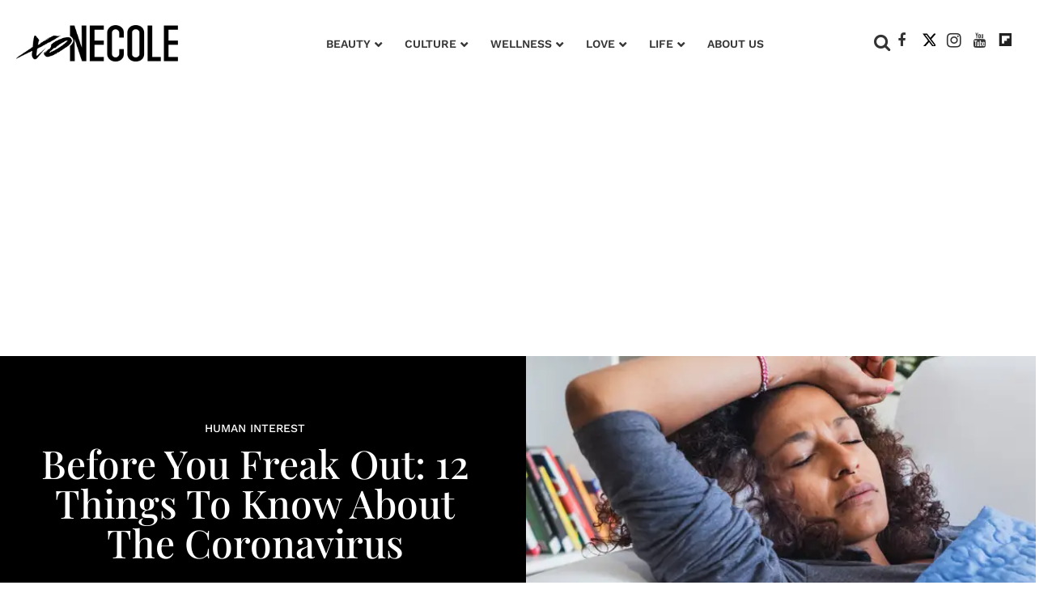

--- FILE ---
content_type: text/html; charset=utf-8
request_url: https://www.xonecole.com/what-to-know-about-coronavirus/5-good-hygiene-should-be-a-given-regardless
body_size: 96333
content:
<!DOCTYPE html><!-- Powered by RebelMouse. https://www.rebelmouse.com --><html lang="en"><head prefix="og: https://ogp.me/ns# article: https://ogp.me/ns/article#"><script type="application/ld+json">{"@context":"https://schema.org","@type":"NewsArticle","author":[{"@type":"Person","affiliation":"PCC","description":"Shellie R. Warren has been a full-time writer for 25 years with her byline being in well over 70 different publications at this point. She’s also the author of three books, is a doula and has been working as a marriage life coach for the past 20 years. Although she got her start in the writing world as an entertainment journalist, over time, Shellie’s keystrokes have shifted into all-things relationships, intimacy and self-help. Shellie name is pretty easy to find on Google although she’s not on social media, by design. Still, if you would like to reach out to her, her email contact is missnosipho@gmail.com.","honorificPrefix":"Ms","honorificSuffix":"Writer","image":{"@type":"ImageObject","url":"https://www.xonecole.com/media-library/eyJhbGciOiJIUzI1NiIsInR5cCI6IkpXVCJ9.eyJpbWFnZSI6Imh0dHBzOi8vYXNzZXRzLnJibC5tcy82MTA5Mjg1OC9vcmlnaW4uanBnIiwiZXhwaXJlc19hdCI6MTc5NzI0Njc2OH0.80f2yY9_cZsbagrPx-EosOeEtHcztnYx_LL-1_MVlqQ/image.jpg?width=210"},"jobTitle":"Writer","knowsAbout":["Writing","Entertainment","Publishing"],"name":"Shellie R. Warren PCC","sameAs":["https://www.amazon.com/Books-Shellie-R-Warren/s?rh=n%3A283155%2Cp_27%3AShellie%2BR.%2BWarren"],"url":"https://www.xonecole.com/u/shellie-r-warren"}],"dateModified":"2021-04-08T13:12:22Z","datePublished":"2020-03-16T12:11:05Z","headline":"Everything You Need To Know About Coronavirus","image":{"@type":"ImageObject","height":600,"url":"https://www.xonecole.com/media-library/image.jpg?id=22877524&width=1200&height=600&coordinates=0%2C0%2C0%2C167","width":1200},"mainEntityOfPage":{"@id":"https://www.xonecole.com/what-to-know-about-coronavirus/","@type":"WebPage"},"publisher":{"name":"XoNecole","url":"https://www.xonecole.com/"},"url":"https://www.xonecole.com/what-to-know-about-coronavirus/"}</script><script type="application/ld+json"></script><style>article, aside, details, figcaption, figure, footer, header, hgroup, nav, section{display:block;}html{-webkit-text-size-adjust:100%;-ms-text-size-adjust:100%;}body{margin:0;font-size:1em;line-height:1.4;}body, button, input, select, textarea{;}::-moz-selection{background:#145a7c;color:#fff;text-shadow:none;}::selection{background:#145a7c;color:#fff;text-shadow:none;}:focus{outline:5px auto #2684b1;}a:hover, a:active{outline:0;}b, strong{font-weight:bold;}blockquote{;}hr{display:block;height:1px;border:0;border-top:1px solid #ccc;margin:1em 0;padding:0;}q:before, q:after{content:"";content:none;}small{font-size:85%;}ul, ol{margin:1em 0;padding:0 0 0 40px;}nav ul, nav ol{list-style:none;list-style-image:none;margin:0;padding:0;}img{border:0;-ms-interpolation-mode:bicubic;vertical-align:middle;}form{margin:0;}label{cursor:pointer;}button, input{line-height:normal;}button, input[type="button"], input[type="reset"], input[type="submit"]{cursor:pointer;-webkit-appearance:button;}input[type="search"]::-webkit-search-decoration{-webkit-appearance:none;}button::-moz-focus-inner, input::-moz-focus-inner{border:0;padding:0;}input:invalid, textarea:invalid{background-color:#fccfcc;}.hidden{visibility:hidden;display:none !important;}.visuallyhidden.focusable:active, .visuallyhidden.focusable:focus{clip:auto;height:auto;margin:0;overflow:visible;position:static;width:auto;}.clearfix:before, .clearfix:after{content:"";display:table;}.clearfix:after{clear:both;}.clearfix{zoom:1;}html{font-size:18px;font-family:Playfair Display Regular, sans-serif;line-height:1;color:#363636;font-weight:normal;}body, button, input, select, textarea{font-family:Playfair Display Regular, sans-serif;color:#363636;}.col, body{font-size:1.6rem;line-height:1;}a{color:#363636;text-decoration:none;}a:hover{color:#e8e8e8;text-decoration:none;}.with-primary-color{color:#363636;}.with-primary-color:hover{color:#e8e8e8;}.js-tab, .js-keep-reading, .js-toggle{cursor:pointer;}button:focus, input[type="text"], input[type="email"]{outline:0;}audio, canvas, iframe, img, svg, video{vertical-align:middle;max-width:100%;}.main{position:relative;overflow:hidden;}.display-block{display:block;}.cover-all{position:absolute;width:100%;height:100%;}.fa{font-family:FontAwesome, fontawesome-mini !important;}.fa.fa-instagram{font-size:1.15em;}.fa-googleplus:before{content:"";}.post-partial, .overflow-visible{overflow:visible !important;}.js-expandable.expanded .js-expand, .js-expandable:not(.expanded) .js-contract{display:none;}.js-scroll-trigger{display:block;width:100%;}.color-inherit:hover, .color-inherit{color:inherit;}.js-appear-on-expand{transition:all .35s;height:0;overflow:hidden;opacity:0;}.content-container{display:none;}.logged-out-user .js-appear-on-expand{height:0;opacity:0;}.h1, .h2{margin:0;padding:0;font-size:1em;font-weight:normal;}.runner-spinner:before{content:"";display:block;padding-top:100%;}.content{margin-left:auto;margin-right:auto;max-width:1100px;width:90%;}.ad-tag{text-align:center;}.ad-tag__inner{display:inline-block;}.no-mb:not(:last-child){margin-bottom:0;}.sm-mt-0:not(:empty):before, .sm-mt-1:not(:empty):before, .sm-mt-2:not(:empty):before, .sm-mb-0:not(:empty):after, .sm-mb-1:not(:empty):after, .sm-mb-2:not(:empty):after, .md-mt-0:not(:empty):before, .md-mt-1:not(:empty):before, .md-mt-2:not(:empty):before, .md-mb-0:not(:empty):after, .md-mb-1:not(:empty):after, .md-mb-2:not(:empty):after, .lg-mt-0:not(:empty):before, .lg-mt-1:not(:empty):before, .lg-mt-2:not(:empty):before, .lg-mb-0:not(:empty):after, .lg-mb-1:not(:empty):after, .lg-mb-2:not(:empty):after{content:"";display:block;overflow:hidden;}.sm-mt-0:not(:empty):before{margin-bottom:0;}.sm-mt-1:not(:empty):before{margin-bottom:-10px;}.sm-mt-1 > *{margin-top:10px;}.sm-mt-2:not(:empty):before{margin-bottom:-20px;}.sm-mb-0:not(:empty):after{margin-top:0;}.sm-mb-1:not(:empty):after{margin-top:-10px;}.sm-mb-1 > *{margin-bottom:10px;}.sm-mb-2:not(:empty):after{margin-top:-20px;}.sm-mb-2 > *{margin-bottom:20px;}@media (min-width: 768px){.md-mt-0:not(:empty):before{margin-bottom:0;}}@media (min-width: 768px){.md-mt-1:not(:empty):before{margin-bottom:-10px;}}@media (min-width: 768px){.md-mt-2:not(:empty):before{margin-bottom:-20px;}}@media (min-width: 768px){.md-mb-0:not(:empty):after{margin-top:0;}}@media (min-width: 768px){.md-mb-1:not(:empty):after{margin-top:-10px;}}@media (min-width: 768px){.md-mb-2:not(:empty):after{margin-top:-20px;}}@media (min-width: 1024px){.lg-mt-0:not(:empty):before{margin-bottom:0;}}@media (min-width: 1024px){.lg-mt-1:not(:empty):before{margin-bottom:-10px;}}@media (min-width: 1024px){.lg-mt-2:not(:empty):before{margin-bottom:-20px;}}@media (min-width: 1024px){.lg-mb-0:not(:empty):after{margin-top:0;}}@media (min-width: 1024px){.lg-mb-1:not(:empty):after{margin-top:-10px;}}@media (min-width: 1024px){.lg-mb-2:not(:empty):after{margin-top:-20px;}}.mb-2 > *{margin-bottom:20px;}.mb-2 > :last-child{margin-bottom:0;}.v-sep > *{margin-bottom:20px;}@media (min-width: 768px){.v-sep > *{margin-bottom:40px;}}.v-sep > :last-child{margin-bottom:0;}@media only screen and (min-width: 768px){.hide-tablet-and-desktop{display:none !important;}}@media only screen and (min-width: 768px) and (max-width: 1023px){.hide-tablet{display:none !important;}}@media only screen and (min-width: 1024px){.hide-desktop{display:none !important;}}.row.px10{margin-left:-10px;margin-right:-10px;}.row.px10 > .col{padding-left:10px;padding-right:10px;}.row.px20{margin-left:-20px;margin-right:-20px;}.row.px20 > .col{padding-left:20px;padding-right:20px;}.row{margin-left:auto;margin-right:auto;overflow:hidden;}.row:after{content:"";display:table;clear:both;}.row:not(:empty){margin-bottom:-20px;}.col{margin-bottom:20px;}@media (min-width: 768px){.col{margin-bottom:40px;}}@media (min-width: 768px){.row:not(:empty){margin-bottom:-40px;}}.row .col{float:left;box-sizing:border-box;}.row .col.s12{width:100%;}@media only screen and (min-width: 768px){.row .col.m12{width:100%;}}@media only screen and (min-width: 1024px){.row .col.l3{width:25%;}}@media only screen and (min-width: 1024px){.row .col.l9{width:75%;}}@media only screen and (min-width: 1024px){.row .col.l12{width:100%;}}.widget{position:relative;box-sizing:border-box;}.widget:hover .widget__headline a{color:#e8e8e8;}.widget__headline{font-family:Playfair Display Regular, sans-serif;color:#363636;cursor:pointer;}.widget__headline-text{font-family:inherit;color:inherit;word-break:break-word;}.image, .widget__image{background-position:center;background-repeat:no-repeat;background-size:cover;display:block;z-index:0;}.widget__product-buy-btn:hover{color:#fff;}.rebellt-item.parallax.has-description:before, .rebellt-item.parallax.has-description:after{content:"";display:block;padding-bottom:100%;}.rebellt-item.parallax.has-description.is--mobile:before, .rebellt-item.parallax.has-description.is--mobile:after{padding-bottom:90vh;}.rebellt-ecommerce--btn:hover{color:#fff;}.rebelbar.skin-simple{height:50px;line-height:50px;color:#363636;font-size:1.2rem;border-left:none;border-right:none;background-color:#fff;}.rebelbar.skin-simple .rebelbar__inner{position:relative;height:100%;margin:0 auto;padding:0 20px;}.rebelbar--fake.skin-simple{position:relative;border-color:#fff;}.rebelbar--fixed.skin-simple{position:absolute;width:100%;z-index:3;}.rebelbar.skin-simple .rebelbar__menu-toggle:hover{color:#e8e8e8;}.rebelbar.skin-simple .rebelbar__section-link:hover{color:#e8e8e8;}@media only screen and (min-width: 768px){.rebelbar.skin-simple{height:100px;line-height:100px;font-weight:700;}}@media only screen and (min-width: 768px){.rebelbar.skin-simple .rebelbar__inner{padding:0 40px;}}.menu-global{display:none;width:100%;position:fixed;z-index:3;color:#fff;background-color:#1a1a1a;height:100%;font-size:1.8rem;overflow-y:auto;overflow-x:hidden;line-height:1.6em;}@media (min-width: 768px){.menu-global{display:block;max-width:320px;top:0;-webkit-transform:translate(-320px);transform:translate(-320px);transform:translate3d(-320px, 0, 0);}}@media (min-width: 768px){.menu-global, .all-content-wrapper{transition:transform .2s cubic-bezier(.2, .3, .25, .9);}}.menu-overlay{position:fixed;top:-100%;left:0;height:0;width:100%;cursor:pointer;visibility:hidden;opacity:0;transition:opacity .2s;}.rm-embed-container.rm-embed-tiktok blockquote > section:before{content:"";display:block;width:100%;height:300px;border-radius:8px;}.logo__image, .image-element__img, .rm-lazyloadable-image{max-width:100%;height:auto;}.logo__image, .image-element__img{width:auto;}.sharebar a:hover{text-decoration:none;color:#fff;}.sharebar.with-first-button-caption:not(.enable-panel) .share:first-child:after{content:"Share";padding-left:5px;vertical-align:middle;}.share-media-panel-pinit_share:hover{opacity:.9;}@media (min-width: 768px){.sharebar.with-first-button-caption:not(.enable-panel) .share:first-child:after{content:"Share this story";padding-left:10px;vertical-align:middle;text-transform:uppercase;}}.action-btn:hover{color:#e8e8e8;border:2px solid #e8e8e8;border-color:#e8e8e8;}.search-form{;}.search-form__text-input{display:none;height:42px;font-size:1.3rem;background-color:#f4f4f4;border:none;color:#8f8f8f;text-indent:10px;padding:0;width:220px;position:absolute;right:-10px;top:0;bottom:0;margin:auto;}.search-form .search-form__submit{;}.search-form__text-input:focus, .search-form__submit:focus{border:0;-webkit-box-shadow:none;-moz-box-shadow:none;box-shadow:none;outline:0;}.search-form__open{vertical-align:middle;bottom:2px;display:inline-block;position:relative;color:#363636;font-size:1.9rem;}@media (min-width: 768px){.search-form{right:40px;}}.social-links__link{display:inline-block;padding:12px;line-height:0;width:25px;height:25px;border-radius:50%;margin:0 6px;font-size:1.5em;text-align:center;position:relative;vertical-align:middle;color:#fff;}.social-links__link:hover{color:#fff;}.social-links__link > span{position:absolute;top:0;left:0;right:0;bottom:0;margin:auto;height:1em;}.body hr{display:none;}.subscription-widget .social-links__link:hover{color:#e8e8e8;border-color:#e8e8e8;background:none;}.newsletter-element__form{text-align:center;position:relative;max-width:500px;margin-left:auto;margin-right:auto;}.newsletter-element__submit, .newsletter-element__input{border:0;padding:10px;font-size:1.6rem;font-weight:500;height:40px;line-height:20px;margin:0;}.newsletter-element__submit{background:#8e8e8e;color:#fff;position:absolute;top:0;right:0;}.newsletter-element__submit:hover{opacity:.9;}.newsletter-element__input{background:#f4f4f4;width:100%;color:#8f8f8f;padding-right:96px;box-sizing:border-box;}.social-tab-i .share-fb:after, .social-tab-i .share-tw:after{content:none;}.social-tab-i .icons-share.fb:before{content:"";}.social-tab-i .icons-share.tw:before{content:"";}.social-tab-i .icons-share.pt:before{content:"";}.social-tab-i .icons-share.tl:before{content:"";}.social-tab-i .icons-share.em:before{content:"";}.social-tab-i .icons-share.sprite-shares-close:before{content:"";}.social-tab-i .icons-share.sprite-shares-share:before{content:"";}@media only screen and (min-width: 769px){.share-tab-img:hover .social-tab-i{display:block;}}.accesibility-hidden{border:0;clip:rect(1px 1px 1px 1px);clip:rect(1px, 1px, 1px, 1px);height:1px;margin:-1px;overflow:hidden;padding:0;position:absolute;width:1px;background:#000;color:#fff;}.posts-custom .posts-wrapper:after{content:"";display:block;margin-bottom:-20px;}.posts-custom .widget{margin-bottom:20px;width:100%;}.posts-custom .widget__headline, .posts-custom .social-date{display:block;}.posts-custom .social-date{color:#a4a2a0;font-size:1.4rem;}.posts-custom[data-attr-layout_headline] .widget{vertical-align:top;}.posts-custom[data-attr-layout_headline="top"] .widget{vertical-align:bottom;}.posts-custom .posts-wrapper{margin-left:0;margin-right:0;font-size:0;line-height:0;}.posts-custom .widget{display:inline-block;}.posts-custom article{margin:0;box-sizing:border-box;font-size:1.6rem;line-height:1;}.posts-custom[data-attr-layout_columns="2"] article, .posts-custom[data-attr-layout_columns="3"] article, .posts-custom[data-attr-layout_columns="4"] article{margin:0 10px;}.posts-custom[data-attr-layout_columns="2"] .posts-wrapper, .posts-custom[data-attr-layout_columns="3"] .posts-wrapper, .posts-custom[data-attr-layout_columns="4"] .posts-wrapper{margin-left:-10px;margin-right:-10px;}@media (min-width: 768px){.posts-custom[data-attr-layout_columns="2"] .widget{width:50%;}}@media (min-width: 768px){.posts-custom[data-attr-layout_columns="3"] .widget{width:33.3333%;}}.posts-custom .widget__headline{font-size:1em;font-weight:700;word-wrap:break-word;}.posts-custom .widget__section{display:block;}.posts-custom .widget__head{position:relative;}.posts-custom .main-author__avatar, .posts-custom .social-author__avatar{float:left;border-radius:50%;margin-right:8px;height:30px;width:30px;min-width:30px;overflow:hidden;position:relative;}.posts-custom .main-author__name, .posts-custom .social-author__name{color:#1f1f1f;font-size:1.4rem;font-weight:700;line-height:1;display:inline;overflow:hidden;text-overflow:ellipsis;white-space:nowrap;position:relative;}.posts-custom .main-author__name:hover, .posts-custom .social-author__name:hover, .posts-custom .main-author__social-name:hover, .posts-custom .social-author__social-name:hover{;}.posts-custom[data-attr-layout_carousel] .posts-wrapper:after{margin-bottom:0 !important;}.posts-custom .slick-arrow:before{position:absolute;left:0;right:0;width:13px;bottom:0;top:0;margin:auto;height:16px;}.posts-custom .slick-arrow:hover{background:#e8e8e8;opacity:1;}.posts-custom .slick-dots .slick-active button, .posts-custom .slick-dots button:hover{background:#e8e8e8;}.posts-custom hr{display:none;}.posts-custom{font-family:Playfair Display Regular, sans-serif;}.posts-custom blockquote{border-left:5px solid #363636;border-left-color:#363636;color:#656565;padding:0 0 0 25px;margin:1em 0 1em 25px;}.posts-custom a{word-wrap:break-word;}.posts-custom .body .image-media, .posts-custom .body .giphy-image .media-photo-credit{display:block;}.posts-custom .widget__shares{margin-left:-10px;margin-right:-10px;font-size:0;}.posts-custom .widget__shares .share{display:inline-block;padding:5px;line-height:0;width:25px;height:25px;border-radius:50%;margin:0 10px;font-size:1.5rem;text-align:center;position:relative;vertical-align:middle;color:#fff;}.posts-custom .widget__shares .share:hover{color:#fff;}.posts-custom .widget__shares i{left:0;right:0;bottom:0;margin:auto;height:1em;}.infinite-scroll-wrapper:not(.rm-loading){width:1px;height:1px;}.widget__shares button.share, .social-tab-buttons button.share{box-sizing:content-box;}.post-splash-custom .widget__shares .share:hover{color:#fff;}.post-authors__fb-like[fb-xfbml-state="rendered"]:before{content:"Like us on Facebook";line-height:20px;display:inline-block;vertical-align:middle;margin-right:15px;}.post-pager{display:table;width:100%;}.post-pager__btn:hover{background:#e8e8e8;color:#fff;}.post-pager__btn:hover .fa{padding:0 5px;}.list{display:block;margin-left:-1em;margin-right:-1em;padding:0;}.list__item{display:inline-block;padding:1em;}.widget__head .rm-lazyloadable-image{width:100%;}.share-plus:hover{background-color:#aaa;}.share-facebook, .share-fb{background-color:#1777f2;}.share-facebook:hover, .share-fb:hover{background-color:#318bff;}.share-twitter, .share-tw{background-color:#50abf1;}.share-twitter:hover, .share-tw:hover{background-color:#00a8e5;}.share-apple:hover{background-color:#333;}.share-linkedin:hover{background:#006da8;}.share-pinterest{background-color:#ce1e1f;}.share-pinterest:hover{background:#bb2020;}.share-googleplus:hover{background-color:#c73c26;}.share-email{background-color:#5e7286;}.share-email:hover{background:#48596b;}.share-tumblr{background-color:#2c4762;}.share-tumblr:hover{background-color:#243c53;}.share-sms:hover{background-color:#fd7e14;}.share-instagram{background-color:#3f729b;}.share-instagram:hover{background-color:#4b88b9;}.share-youtube{background-color:#cd201f;}.share-youtube:hover{background-color:#ea2524;}.share-linkedin:hover{background-color:#005d8e;}.share-slack:hover{background-color:#0077b5;}.share-openid:hover{background-color:#e6881c;}.rm-component{display:contents !important;}.fullscreen-slideshow--close, .fullscreen-slideshow--close:after, .fullscreen-slideshow--close:hover, .fullscreen-slideshow__sidebar--content ._headline a:hover{color:#fff;}.main{background-color:var(--white-color) !important;}.xo-current-post.xo-author-bio .fa:before{color:#000;}.widget:hover .widget__headline a, a.widget__headline-text:hover{color:var(--black-color) !important;}.text-over-posts .widget:hover .widget__headline a, .text-over-posts a.widget__headline-text:hover{color:var(--white-color) !important;}.body h5{font-family:var(--playfair-display-regular);color:var(--magenta-color);}.xo-current-post .col{margin-bottom:40px !important;}.post-page-wrap .xo-current-post .widget__section{font-family:var(--work-sans-medium);font-style:normal;font-weight:500;font-size:14px;line-height:130%;text-transform:uppercase;text-align:center;}.post-page-wrap .widget__section{font-family:var(--work-sans-medium);font-style:normal;font-weight:500;font-size:14px;line-height:130%;text-transform:uppercase;color:var(--magenta-color);}.post-page-wrap .xo-current-post .widget__section{color:var(--white-color);}.post-page-wrap .xo-current-post h1.widget__headline{font-family:var(--playfair-display-medium);font-style:normal;font-weight:500;font-size:48px;line-height:103.5%;color:var(--white-color);text-align:center;cursor:default !important;}.post-page-wrap .body-description p, .post-page-wrap .body-description li{font-family:var(--work-sans-light);font-style:normal;font-weight:300;font-size:16px;line-height:180%;color:var(--black-color);}.post-page-wrap h3, .post-page-wrap h3[data-role="headline"]{font-family:var(--work-sans-semi-bold);font-style:normal;font-weight:600;font-size:22px;line-height:140%;color:var(--black-color);margin-block-start:16px;margin-block-end:16px;}.post-page-wrap p em{font-family:var(--work-sans-light);font-style:italic;font-weight:300;font-size:18px;line-height:160%;color:var(--black-color);}.post-page-wrap .body-description h4 a, .post-page-wrap .body-description p a{border-bottom:1px solid;color:var(--dark-magenta-color) !important;}.post-page-wrap .social-author__name{font-family:var(--work-sans-medium);font-style:normal;font-weight:500;font-size:16px;line-height:140%;text-transform:uppercase;}.post-page-wrap .xo-current-post .badge-list-sponsored:before{content:"SPONSORED BY ";vertical-align:super;font-family:var(--work-sans-semi-bold);font-style:normal;font-weight:600;font-size:14px;line-height:140%;color:var(--white-color);}.post-page-wrap .xo-current-post-date .posts-custom .social-date{text-align:center;}.post-page-wrap .posts-custom .social-date{font-family:var(--work-sans-medium);font-style:normal;font-weight:500;font-size:13px;line-height:140%;color:var(--light-grey-color);margin-top:0;}.xo-current-post-date .posts-custom .social-author__avatar{border-radius:50%;height:80px;width:80px;min-width:30px;overflow:hidden;position:relative;margin:25px 0 10px;}.post-page-wrap .horizontal-layout.xo-current-post-date .posts-custom .social-author__name{font-family:var(--work-sans-medium);font-style:normal;font-weight:500;font-size:16px;line-height:140%;text-transform:uppercase;text-align:center;color:var(--white-color) !important;}.post-page-wrap .xo-current-post-date .social-author{display:flex;flex-direction:column;justify-content:center;align-items:center;}.post-page-wrap .widget__shares a, .post-page-wrap .widget__shares .share{background:none;max-width:30px;margin:0;font-size:20px;overflow:hidden;}.post-page-wrap .xo-author-bio .posts-custom .widget__shares{text-align:left;}.post-page-wrap .social-author, .article.boost-spot-post .social-author{margin-top:20px;margin-bottom:10px;}.post-page-wrap .posts-custom .widget__shares{display:block;padding:0;vertical-align:middle;margin-left:0;margin-right:0;text-align:center;}.post-page-wrap .share.share-tw:after{content:" ";display:none;}.post-page-wrap .posts-custom .widget__shares a, .post-page-wrap .posts-custom .widget__shares .share{display:inline-block;padding:0;line-height:0;border-radius:5px;margin:0 3px;font-size:20px;text-align:center;position:relative;vertical-align:middle;color:var(--black-color);}.post-page-wrap .xo-current-post .posts-custom .widget__shares a, .post-page-wrap .xo-current-post .posts-custom .widget__shares .share{align-content:center;color:var(--white-color) !important;}.post-page-wrap .sharebar.with-first-button-caption:not(.enable-panel) .share.share-pinterest:after, .post-page-wrap .widget__shares .share-pinterest :after, .post-page-wrap .sharebar.with-first-button-caption:not(.enable-panel) .share:first-child:after, .post-page-wrap .widget__shares .share-fb .fb:after{display:none;content:"" !important;}.post-page-wrap .widget__shares .share-fb .fb:before{content:"" !important;}.post-page-wrap .image-media.media-photo-caption p, .post-page-wrap .image-media.media-photo-credit p{font-size:14px;line-height:125%;}.post-page-wrap h4, .post-page-wrap strong[data-redactor-tag="strong"]{font-family:var(--work-sans-semi-bold);font-style:normal;font-weight:600;font-size:16px;line-height:160%;color:#222;display:block;background-color:#bd337f0d;padding:20px 16px;border-top:1px solid #bd337fb8;border-bottom:1px solid #bd337fb8;}.post-page-wrap .xo-infy-scroll-wrap .posts-custom .widget__shares a, .post-page-wrap .xo-infy-scroll-wrap .posts-custom .widget__shares .share{background:#eee;border-radius:19px;}.post-page-wrap .xo-infy-scroll-wrap .posts-custom .widget__shares i{position:absolute;font-size:14px;top:3px;}.xo-infy-scroll-ew .widget__headline{font-family:var(--playfair-display-regular);font-style:normal;font-weight:400;font-size:39px;line-height:130%;color:var(--black-color);}.xo-infy-scroll-ew .social-author__avatar{float:left;border-radius:50%;margin-right:8px;height:36px;width:36px;min-width:30px;overflow:hidden;}.post-page-wrap .posts-custom .social-author__name:hover{color:var(--black-color);}.xo-infy-scroll-ew .social-author, .xo-infy-scroll-ew .posts-custom .social-date{display:inline-block;}.xo-infy-scroll-ew .widget__body{padding:24px 20px;}.xo-infy-scroll-ew .mb-2{background-color:var(--white-color);}.xo-infy-scroll-wrap .widget__shares.share-panel{display:block;}a.post-tags-primary-link:hover{color:var(--magenta-color) !important;}.xo-infy-scroll-wrap .widget__show-more{width:232px;padding:18px;font-family:var(--work-sans-bold);font-style:normal;font-weight:700;font-size:15px;line-height:20px;color:var(--white-color);background:var(--black-color);border-color:var(--black-color);margin-bottom:40px;}.post-page-wrap .xo-current-post-date .social-author{margin-top:10px;}.rm-col-left.col .widget__body{padding:140px 43px 0;}@media (max-width: 1200px){.post-page-wrap .xo-current-post h1.widget__headline{font-size:30px;}}@media (max-width: 1300px){.rm-col-left.col .widget__body{padding:80px 43px 0;}}@media (min-width: 1024px){.sticky-container.row-wrapper > .row{display:grid;grid-template-columns:1fr clamp(300px, 25vw, 25%);gap:24px;}}@media (min-width: 1024px){.sticky-container.row-wrapper > .row > .col{float:none;width:100%;height:100%;padding:0 !important;}}@media (min-width: 1024px){.sticky-wrap{position:sticky;top:110px;}}@media (min-width: 1024px){.main, .sticky-container.row-wrapper > .row, .sticky-container.row-wrapper, .sticky-container.row-wrapper > .row > col{overflow:unset;}}.xo-sidebar-posts-1 .widget__headline{font-family:var(--playfair-display-regular);font-style:normal;font-weight:400;font-size:23px;line-height:130%;color:var(--black-color);}.xo-sidebar-posts-1 .widget__section{font-family:var(--work-sans-medium);font-style:normal;font-weight:500;font-size:14px;line-height:130%;text-transform:uppercase;color:var(--magenta-color);}.xo-sidebar-posts-1 .posts-custom .social-author__name{font-family:var(--work-sans-light);font-style:normal;font-weight:300;font-size:14px;line-height:16px;letter-spacing:.05em;color:var(--black-color);}.xo-sidebar-posts-1 .posts-custom .main-author__avatar, .xo-sidebar-posts-1 .posts-custom .social-author__avatar{display:none;}.xo-sidebar-posts-1 .posts-custom .widget{margin-bottom:10px;border-bottom:1px solid;}.xo-sidebar-posts-1 .widget__body{margin-bottom:40px;}li.around-the-web__item:before, li.from-your-site__item:before{height:4px;width:4px;background-color:var(--black-color);border-radius:50%;display:inline-block;content:" ";}.around-the-web .from-your-site__headline{visibility:hidden !important;font-size:0 !important;margin-bottom:-5px !important;}.around-the-web .from-your-site__headline:after{content:"MORE FROM XONECOLE:";text-transform:none;font-family:var(--work-sans-semi-bold);font-style:normal;font-weight:600;line-height:140%;visibility:visible !important;font-size:22px !important;}.around-the-web .from-your-site__link{font-family:var(--work-sans-medium);font-style:normal;font-weight:500;line-height:140%;text-transform:capitalize;border-bottom:0 solid;display:inline-flex;width:95%;color:var(--black-color) !important;text-decoration:none !important;font-size:16px !important;text-decoration-line:underline !important;}.around-the-web .around-the-web__headline{visibility:hidden;font-size:0 !important;margin-top:20px !important;margin-bottom:-5px !important;}.around-the-web .around-the-web__headline:after{content:"MORE LINKS WE LIKE:";text-transform:none;font-family:var(--work-sans-semi-bold);font-style:normal;font-weight:600;font-size:18px;line-height:26px;visibility:visible !important;}.around-the-web .around-the-web__link{font-family:var(--work-sans-medium);font-style:normal;font-weight:500;line-height:140%;text-transform:capitalize;border-bottom:0 solid;display:inline-flex;width:95%;color:var(--black-color) !important;text-decoration:none !important;font-size:14px !important;text-decoration-line:underline !important;}.widget__show-more{border-radius:3px;font-size:13px;font-weight:700;color:#000;margin:10px auto 0;border:1px solid #000;padding:5px 0;width:50%;font-family:Roboto;text-transform:uppercase;background-color:#fff;text-align:center;}@font-face {font-family: Playfair Display Medium;font-weight: 500;font-style: normal;font-display: swap;unicode-range: U+??, U+131, U+152-153, U+2BB-2BC, U+2C6, U+2DA, U+2DC, U+2000-206F, U+2074, U+20AC, U+2122, U+2191, U+2193, U+2212, U+2215, U+FEFF, U+FFFD;src: url("https://fonts.gstatic.com/s/playfairdisplay/v30/nuFiD-vYSZviVYUb_rj3ij__anPXDTzYgA.woff2") format("woff2");}@font-face {font-family: Playfair Display Regular;font-weight: 400;font-style: normal;font-display: swap;unicode-range: U+??, U+131, U+152-153, U+2BB-2BC, U+2C6, U+2DA, U+2DC, U+2000-206F, U+2074, U+20AC, U+2122, U+2191, U+2193, U+2212, U+2215, U+FEFF, U+FFFD;src: url("https://fonts.gstatic.com/s/playfairdisplay/v30/nuFiD-vYSZviVYUb_rj3ij__anPXDTzYgA.woff2") format("woff2");}@font-face {font-family: Work Sans Bold;font-weight: 700;font-style: normal;font-display: swap;unicode-range: U+??, U+131, U+152-153, U+2BB-2BC, U+2C6, U+2DA, U+2DC, U+2000-206F, U+2074, U+20AC, U+2122, U+2191, U+2193, U+2212, U+2215, U+FEFF, U+FFFD;src: url("https://fonts.gstatic.com/s/worksans/v18/QGYsz_wNahGAdqQ43Rh_fKDp.woff2") format("woff2");}@font-face {font-family: Work Sans Semi Bold;font-weight: 600;font-style: normal;font-display: swap;unicode-range: U+??, U+131, U+152-153, U+2BB-2BC, U+2C6, U+2DA, U+2DC, U+2000-206F, U+2074, U+20AC, U+2122, U+2191, U+2193, U+2212, U+2215, U+FEFF, U+FFFD;src: url("https://fonts.gstatic.com/s/worksans/v18/QGYsz_wNahGAdqQ43Rh_fKDp.woff2") format("woff2");}@font-face {font-family: Work Sans Medium;font-weight: 500;font-style: normal;font-display: swap;unicode-range: U+??, U+131, U+152-153, U+2BB-2BC, U+2C6, U+2DA, U+2DC, U+2000-206F, U+2074, U+20AC, U+2122, U+2191, U+2193, U+2212, U+2215, U+FEFF, U+FFFD;src: url("https://fonts.gstatic.com/s/worksans/v18/QGYsz_wNahGAdqQ43Rh_fKDp.woff2") format("woff2");}@font-face {font-family: Work Sans Light;font-weight: 300;font-style: normal;font-display: swap;unicode-range: U+??, U+131, U+152-153, U+2BB-2BC, U+2C6, U+2DA, U+2DC, U+2000-206F, U+2074, U+20AC, U+2122, U+2191, U+2193, U+2212, U+2215, U+FEFF, U+FFFD;src: url("https://fonts.gstatic.com/s/worksans/v18/QGYsz_wNahGAdqQ43Rh_fKDp.woff2") format("woff2");}:root{--playfair-display-bold:"Playfair Display Bold", sans-serif;--playfair-display-semibold:"Playfair Display Semi Bold", sans-serif;--playfair-display-medium:"Playfair Display Medium", sans-serif;--playfair-display-regular:"Playfair Display Regular", sans-serif;--work-sans-bold:"Work Sans Bold", sans-serif;--work-sans-semi-bold:"Work Sans Semi Bold", sans-serif;--work-sans-medium:"Work Sans Medium", sans-serif;--work-sans-light:"Work Sans Light", sans-serif;--seagreen-color:#067ba7;--black-color:#222;--magenta-color:#c0118c;--purple-color:#a95ecc;--light-magenta-color:#cc5094;--dark-magenta-color:#bd337f;--light-grey-color:#9e9e9e;--light-pink-color:#bd337f0d;--light-purple-color:#a95ecc1a;--white-color:#fff;--dark-pink-color:#f02c81;--dark-blue-color:#2a348e;--dark-brown-color:#a95530;--light-purple-color:#f6effa;}.ad-tag{display:none;}.rblad_placeholder{margin:20px auto;}div[id*="skm-boomerang"]:before{content:"ADVERTISEMENT";font-family:var(--work-sans-medium);font-style:normal;font-weight:500;font-size:11px;line-height:100%;color:var(--light-grey-color);display:block;padding:5px;text-align:center;}.navbar-desktop .fa.fa-flipboard:after{background-image:url("data:image/svg+xml,%3Csvg xmlns='http://www.w3.org/2000/svg' width='16' height='16' viewBox='0 0 16 16' fill='none'%3E%3Cpath d='M0.700928 0V16H16.7009V0H0.700928ZM13.5009 6.4H10.3009V9.6H7.10093V12.8H3.90093V3.2H13.5009V6.4Z' fill='%23222222'/%3E%3C/svg%3E");background-size:contain;background-position:center;background-repeat:no-repeat;display:block;width:16px;height:16px;content:"";}.posts-custom .main-author__name:hover, .posts-custom .social-author__name:hover, .posts-custom .main-author__social-name:hover, .posts-custom .social-author__social-name:hover{color:var(--black-color) !important;}.search-form{z-index:1;top:1px;position:relative !important;right:0 !important;}.search-form .search-form__text-input{display:none;height:42px;font-size:1.3rem;background-color:#f4f4f4;border:none;color:#8f8f8f;text-indent:10px;padding:0;width:220px;position:absolute;right:-10px;top:0;bottom:0;margin:auto;}.search-form .search-form__submit{display:none;position:relative;border:none;bottom:2px;background-color:#0000;}.search-form .search-form__text-input:focus, .search-form .search-form__submit:focus{border:0;-webkit-box-shadow:none;-moz-box-shadow:none;box-shadow:none;outline:0;}.search-form .search-form__open{vertical-align:middle;bottom:2px;display:inline-block;position:relative;}body{min-height:100%;}.body{font-family:var(--work-sans-light) !important;}.sharebar.with-first-button-caption:not(.enable-panel) .share:first-child:after, .widget__shares .share-fb .fb:after{content:"Share";padding-left:6px;vertical-align:middle;font-size:13px;text-transform:none;font-family:Helvetica;font-weight:bold;}@media (min-width: 1025px){.rblad_placeholder{margin:30px auto;}}@media (min-width: 768px){.rebelbar.skin-simple .rebelbar__inner{padding:0 20px !important;}}@media (min-width: 768px){.sharebar.with-first-button-caption:not(.enable-panel) .share.share-tw:after{content:"Tweet";padding-left:10px;vertical-align:middle;font-size:15px;font-family:Helvetica Neue, Helvetica, Arial;text-transform:none;}}@media (min-width: 768px){.sharebar.with-first-button-caption:not(.enable-panel) .share.share-pinterest:after, .widget__shares .share-pinterest :after{content:"Pin It";padding-left:10px;vertical-align:middle;font-size:15px;font-family:Helvetica Neue, Helvetica, Arial;text-transform:none;}}.widget__shares .share-pinterest :after{font-weight:bold !important;}.js-listicle-body .rebellt-item h3{display:block;}.body h5{text-align:center;font-size:21px;padding:20px 0;position:relative;}.social-author__name{text-transform:uppercase;}.social-date__text{text-transform:uppercase;}.social-author__name:before{content:"" !important;}.posts-custom .social-date{margin-left:5px !important;}.widget__shares .share-pinterest :after{position:relative;top:-2px;font-weight:bold !important;}.sharebar, #fb-share__count--placeholder, #fb-share__count--placeholder__bottom, .share__count__placehoder__div, .posts-custom .widget__shares{display:inline-block;padding:0 10px 30px 0;vertical-align:top;margin-left:0;margin-right:0;}.sharebar .share, .posts-custom .widget__shares a, .posts-custom .widget__shares .share{vertical-align:top;height:28px;padding:0;line-height:28px;border-radius:3px;font-size:12px;font-weight:bold;width:84px !important;}.sharebar button.share, .widget__shares .share{border:none;align-content:center;}.posts-custom .widget__shares a, .posts-custom .widget__shares .share{margin:0 10px 0 0;}.sharebar .fa-facebook:before{;}.share.share-tw:after{content:"Twitter";padding-left:5px;vertical-align:middle;}.posts-custom .widget__shares i{position:relative;font-size:18px;top:3px;}.widget__shares .share-fb .fb:before{content:"";font-size:15px;}.widget__shares .share-fb .fb:after{position:relative;top:-1px;}.sharebar .fa-facebook:before{content:"";font-size:15px;line-height:20px;}.rebelbar .fa-facebook:before, .navbar-desktop .fa-instagram:before, .navbar-desktop .fa-youtube:before{display:block;width:16px !important;height:16px !important;}.xo-current-post.xo-current-post-date .widget__shares .share-pinterest .fa-pinterest:before, .xo-current-post.xo-current-post-date .widget__shares .share-email .fa-envelope:before, .xo-current-post.xo-current-post-date .widget__shares .share-fb .fb:before, .xo-current-post.xo-current-post-date .widget__shares .share-tumblr .fa-tumblr:before, .xo-current-post.xo-current-post-date .widget__shares .share-tw .fa-twitter:before{display:block;width:19px !important;height:19px !important;}.xo-current-post.xo-author-bio .widget__shares.share-panel .fa-twitter:before, .fa-twitter:before{background-image:url("data:image/svg+xml,%3Csvg xmlns='http://www.w3.org/2000/svg' width='18' height='20' viewBox='0 0 16 18' fill='none'%3E%3Cpath d='M12.6007 0.487427H15.054L9.694 6.61409L16 14.9494H11.0627L7.196 9.89343L2.77067 14.9494H0.316L6.04933 8.39609L0 0.488093H5.06267L8.558 5.10943L12.6007 0.487427ZM11.74 13.4814H13.0993L4.324 1.87876H2.86533L11.74 13.4814Z' fill='black'/%3E%3C/svg%3E");background-repeat:no-repeat;width:16px;height:16px;display:block;margin-left:2px;content:"" !important;}.post-page-wrap .xo-infy-scroll-wrap .widget__shares.share-panel .fa-twitter:before{background-image:url("data:image/svg+xml,%3Csvg xmlns='http://www.w3.org/2000/svg' width='16' height='16' viewBox='0 0 16 18' fill='none'%3E%3Cpath d='M12.6007 0.487427H15.054L9.694 6.61409L16 14.9494H11.0627L7.196 9.89343L2.77067 14.9494H0.316L6.04933 8.39609L0 0.488093H5.06267L8.558 5.10943L12.6007 0.487427ZM11.74 13.4814H13.0993L4.324 1.87876H2.86533L11.74 13.4814Z' fill='black'/%3E%3C/svg%3E") !important;}.horizontal-layout .widget__shares.share-panel .fa-twitter:before{background-image:url("data:image/svg+xml,%3Csvg xmlns='http://www.w3.org/2000/svg' width='20' height='20' viewBox='0 0 16 18' fill='none'%3E%3Cpath d='M12.6007 0.487427H15.054L9.694 6.61409L16 14.9494H11.0627L7.196 9.89343L2.77067 14.9494H0.316L6.04933 8.39609L0 0.488093H5.06267L8.558 5.10943L12.6007 0.487427ZM11.74 13.4814H13.0993L4.324 1.87876H2.86533L11.74 13.4814Z' fill='white'/%3E%3C/svg%3E") !important;}.post-page-wrap .latest-infy-scroll .widget__shares.share-panel .fa-twitter:before{margin-left:7px;background-image:url("data:image/svg+xml,%3Csvg xmlns='http://www.w3.org/2000/svg' width='16' height='16' viewBox='0 0 16 18' fill='none'%3E%3Cpath d='M12.6007 0.487427H15.054L9.694 6.61409L16 14.9494H11.0627L7.196 9.89343L2.77067 14.9494H0.316L6.04933 8.39609L0 0.488093H5.06267L8.558 5.10943L12.6007 0.487427ZM11.74 13.4814H13.0993L4.324 1.87876H2.86533L11.74 13.4814Z' fill='black'/%3E%3C/svg%3E") !important;}.rebelbar__inner .fa-twitter:before{content:"" !important;}.icons-share.fa-twitter:before{content:"" !important;}.post-page-wrap .xo-infy-scroll-wrap .fa-twitter:before{margin-left:7px;}.post-page-wrap .xo-infy-scroll-wrap .posts-custom .widget__shares i.fa-twitter{top:0 !important;}.xo-current-post .widget__shares .share-fb .fb:before{font-size:17px;}.newsletter-wrap .fa-twitter:before{background-image:url("data:image/svg+xml,%3Csvg xmlns='http://www.w3.org/2000/svg' width='16' height='15' viewBox='0 0 16 15' fill='none'%3E%3Cpath d='M12.6007 0.487427H15.054L9.694 6.61409L16 14.9494H11.0627L7.196 9.89343L2.77067 14.9494H0.316L6.04933 8.39609L0 0.488093H5.06267L8.558 5.10943L12.6007 0.487427ZM11.74 13.4814H13.0993L4.324 1.87876H2.86533L11.74 13.4814Z' fill='white'/%3E%3C/svg%3E") !important;content:"" !important;}#sTop_Bar_0_0_22_0_0_10{width:100%;z-index:9;position:fixed;margin-bottom:0;}@media (min-width: 768px) and (max-width: 1023px){#sTop_Bar_0_0_22_0_0_10{position:fixed;}}.announcement-post-wrapper{position:relative;}.announcement-post-wrapper .announcement-bar-post:empty{display:none;}.close-announcement{position:absolute;cursor:pointer;right:45px;top:8px;transform:rotate(45deg);font-size:26px;color:#fff;font-weight:100;}.announcement-bar-post{height:41px;background:var(--black-color);width:100%;z-index:99;}.show-search.search-form .search-form__open.fa-search:before{content:"";}.search-form .search-form__open{color:#333;font-size:22px;}.search-form .search-form__open:hover, .search-form .search-form__open{color:#333;}.navbar-desktop .sm-mb-2{display:none;}.navigation{display:flex;align-items:flex-start;justify-content:flex-start;background-color:var(--white-color);}.navigation__dropdown .list{display:none;position:absolute;line-height:40px;background-color:var(--white-color);min-width:220px;border-radius:2px;z-index:20;text-align:left;left:8px;box-shadow:0 2px 2px #00000040;border-radius:4px;top:70px;}.list__item:hover{color:#363636;opacity:1;}.navigation__dropdown:hover .list{display:block;}.navigation__dropdown .list__item{font:600 14px var(--work-sans-semi-bold);display:block;padding:16px 24px;font-style:normal;line-height:16px;}.navigation__dropdown .text-element:hover{color:var(--seagreen-color);}.navigation__dropdown{cursor:pointer;margin-left:7px;margin-right:7px;position:relative;}.navigation__dropdown .text-element{font:600 14px var(--work-sans-semi-bold);display:inline-block;padding:0 13px 0 10px;font-style:normal;line-height:16px;}.navigation__dropdown:not(.no-dropdown) .text-element:after{content:"";transform:translateY(-1px);width:0;font-family:FontAwesome;font-size:10px;display:inline-block;margin-left:5px;vertical-align:middle;margin-top:-2px;}.rebelbar .fa-facebook:before{content:"" !important;}@media (min-width: 20px) and (max-width: 767px){.search-form{margin:0 40px 0 15px;}}@media (min-width: 20px) and (max-width: 767px){.search-form__open{margin-top:3px;}}.rebelbar .fa-facebook:before{content:"";}.navbar-opened .fa-bars:before{content:"";font-size:29px;}.logged-out-user #main-menu{display:none;}.rebelbar.skin-simple .rebelbar__inner{box-sizing:border-box;max-width:1440px;}.main-menu{width:100%;display:block;float:left;padding:0;margin:0;}@media (min-width: 768px) and (max-width: 1023px){#main-menu{display:block;}}@media (min-width: 768px) and (max-width: 1023px){.custom__sections-link:hover{color:#363636 !important;}}@media (min-width: 1024px){.section-link:hover{color:#363636;}}@media (min-width: 1024px){.custom__dropdown-container:hover i.fa-chevron-down:before{content:"";}}@media (min-width: 1024px){.custom__dropdown:after{bottom:100%;left:50%;border:solid #0000;content:"";height:0;width:0;position:absolute;pointer-events:none;border-width:8px;margin-left:-15px;}}@media (min-width: 1024px){.custom__dropdown-container:hover .custom__sections-link{color:#363636;}}@media (min-width: 1024px){.custom__dropdown-container:hover .custom__dropdown{display:block;}}@media (min-width: 1024px){.custom__dropdown-link:hover{background:#e8e8e8;color:#363636;opacity:1;}}@media (min-width: 1185px){.navbar-desktop .sm-mb-2{display:inline-block;}}#sTop_Bar_0_0_22_0_0_10_1_1{margin:0 auto;}#sTop_Bar_0_0_22_0_0_10_1_1_0_0{display:flex;justify-content:space-between;align-items:flex-start;height:100px;}#sTop_Bar_0_0_22_0_0_10_1_1_0_0_0{width:250px;}#sTop_Bar_0_0_22_0_0_10_1_1_0_0_0_0_1_0.image-element .image-element__img{height:auto;width:200px;}#sTop_Bar_0_0_22_0_0_10_1_1_0_0_2{display:flex;gap:50px;}#sTop_Bar_0_0_22_0_0_10_1_1_0_0_2_1_0{text-align:left;}#sTop_Bar_0_0_22_0_0_10_1_1_0_0_2_1_0 .social-links{display:inline-flex;height:100px;align-items:center;}#sTop_Bar_0_0_22_0_0_10_1_1_0_0_2_1_0 .social-links__link{color:#333;font-size:18px;padding:0;width:20px;background-color:#fff0;}#sTop_Bar_0_0_22_0_0_11{height:130px;margin:0;padding:0;}.initial_recirculation_container{display:none;}.first_related, .relatedPost_fixed, .trending_related{background:#a83ae4;background:linear-gradient(90deg, #a83ae4 0%, #6b24e9 35%, #de3ae4 100%);border-radius:12px;box-shadow:0 4px 12px #0000004a;padding:24px;}.first_related .widget__headline:before{content:"RELATED";font-family:var(--work-sans-semi-bold);color:var(--white, #fff);font-size:14px;padding-right:20px;}.relatedPost_fixed .text-element, .trending_related .text-element{color:var(--white, #fff);font-family:var(--playfair-display-regular);text-shadow:2px 3px 7px #0003;font-size:18px;font-weight:500;line-height:normal;text-align:center;}.relatedPost_fixed .widget, .first_related .widget, .trending_related .widget{background-color:unset;}.relatedPost_fixed .widget__headline, .trending_related .widget__headline, .first_related .widget__headline{color:var(--white, #fff);text-shadow:2px 3px 7px #0003;font-size:18px;font-weight:400;line-height:130%;}.widget:hover .first_related .widget__headline a, .first_related a.widget__headline-text:hover, .widget:hover .trending_related .widget__headline a, .trending_related a.widget__headline-text:hover, .relatedPost_fixed .widget:hover .widget__headline a, .relatedPost_fixed a.widget__headline-text:hover{color:var(--white, #fff) !important;}.relatedPost_fixed .row, .trending_related .row{display:flex;align-items:center;}.relatedPost_fixed .text-element{display:table;margin-bottom:22px;margin-top:-10px;}.trending_related .text-element span, .relatedPost_fixed .text-element span{display:table-cell;text-align:center;}.relatedPost_fixed .text-element #left, .relatedPost_fixed .text-element #right{width:50%;border-bottom:1px solid #fff;}.relatedPost_fixed .text-element #center{padding:0 0 8px;display:inline-block;position:relative;top:10px;padding:0 12px;width:max-content;}.relatedPost_fixed{margin:0 16px;}.relatedPost_fixed h2{font-family:var(--playfair-display-regular);text-shadow:2px 3px 7px #0003;font-size:18px;font-weight:500;margin-block-end:0;margin-block-start:0;}@media (min-width: 768px){.first_related .widget__headline:before{content:none;}}@media (min-width: 768px){.relatedPost_fixed{margin:unset;margin-bottom:20px;}}@media (min-width: 768px){.relatedPost_fixed .row .rm-col-center{width:12% !important;}}@media (min-width: 768px){.trending_related .text-element #left, .relatedPost_fixed .text-element #left, .trending_related .text-element #right, .relatedPost_fixed .text-element #right{width:50%;border-bottom:1px solid #fff;display:table-cell;}}@media (min-width: 768px){.trending_related .text-element #center, .relatedPost_fixed .text-element #center{display:inline-block;position:relative;top:10px;padding:0 12px;width:max-content;border:none;}}#sPost_Default_Horizontal_0_0_18_0_0_11{background-color:var(--white-color);max-width:1440px;margin:auto;}#sPost_Default_Horizontal_0_0_18_0_0_11_0_1_0.row-wrapper{max-width:1440px;width:100%;margin:auto;background-color:#000;}.post-page-wrap .xo-author-bio .snark-line{padding:24px;min-height:100px;background:var(--light-pink-color);}.post-page-wrap .xo-current-post .social-author-wrap .social-author__avatar{float:left;border-radius:50%;margin-right:30px;height:80px;width:80px;min-width:30px;overflow:hidden;}.post-page-wrap .bio-wrap{display:flex;flex-direction:column;justify-content:space-between;gap:24px;}.post-page-wrap .author-bio-wrap{display:flex;flex-direction:column;align-items:flex-start;gap:2px;}.post-page-wrap .profile-bio .social-icons{display:flex;flex-direction:row;gap:10px;align-items:center;}.author-bio-wrap .social-author__bio{color:var(--black-color);font-family:var(--work-sans-bold);font-size:14px;font-style:normal;font-weight:700;line-height:140%;text-transform:uppercase;}.post-page-wrap .author-bio-wrap .social-author__name{color:var(--black-color);font-family:var(--playfair-display-semibold);font-size:19px;font-style:normal;font-weight:600;line-height:140%;text-transform:none;}.post-page-wrap .profile-bio{display:flex;flex-direction:row;gap:10px;align-items:center;justify-content:space-between;}.follow-txt{color:var(--black-color);font-family:var(--work-sans-bold);font-size:12px;font-style:normal;font-weight:700;line-height:140%;text-transform:uppercase;}.xo-current-post.xo-author-bio .social-icons .fa:before{color:#fff;}.xo-current-post.xo-author-bio .profile__link--social{text-decoration:none;display:inline-block;padding:0;line-height:0;border-radius:50%;margin:0 3px;font-size:14px;text-align:center;position:relative;vertical-align:middle;color:var(--black-color);background:#000;width:28px;height:28px;}.social-icons .fa-instagram{height:7px;width:16px;margin-top:6px;}.social-icons .fa-twitter:before{background-image:url("data:image/svg+xml,%3Csvg xmlns='http://www.w3.org/2000/svg' width='12' height='13' viewBox='0 0 16 18' fill='none'%3E%3Cpath d='M12.6007 0.487427H15.054L9.694 6.61409L16 14.9494H11.0627L7.196 9.89343L2.77067 14.9494H0.316L6.04933 8.39609L0 0.488093H5.06267L8.558 5.10943L12.6007 0.487427ZM11.74 13.4814H13.0993L4.324 1.87876H2.86533L11.74 13.4814Z' fill='%23D9D9D9'/%3E%3C/svg%3E");}.profile__button--bio{text-decoration:none;color:var(--white-color);font-family:var(--work-sans-bold);font-size:12px;font-style:normal;font-weight:700;line-height:normal;}.profile__button--bio:after{background-repeat:no-repeat;background-image:url("data:image/svg+xml,%3Csvg xmlns='http://www.w3.org/2000/svg' width='18' height='18' viewBox='0 0 18 18' fill='none'%3E%3Cg clip-path='url(%23clip0_41_1019)'%3E%3Cpath d='M6.58459 12.4275L9.82876 9.17627L6.58459 5.92502L7.58334 4.92627L11.8333 9.17627L7.58334 13.4263L6.58459 12.4275Z' fill='white'/%3E%3C/g%3E%3Cdefs%3E%3CclipPath id='clip0_41_1019'%3E%3Crect width='17' height='17' fill='white' transform='translate(0.5 0.67627)'/%3E%3C/clipPath%3E%3C/defs%3E%3C/svg%3E");content:"";width:15px;height:13px;display:inline-block;line-height:1;}.author-bio-btn{background-color:var(--black-color);display:flex;height:35px;padding:0 8px 0 16px;align-items:center;}#sPost_Default_Horizontal_0_0_18_0_0_11_2.row-wrapper{margin:auto;max-width:1440px;width:85%;}@media (min-width: 1024px){#sPost_Default_Horizontal_0_0_18_0_0_11_2.row-wrapper{width:100%;padding:0 40px;max-width:1440px;margin:0 auto;box-sizing:border-box;}}@media (min-width: 768px) and (max-width: 1023px){#sPost_Default_Horizontal_0_0_18_0_0_11_2.row-wrapper{margin:auto;max-width:720px;width:100%;}}#sPost_Default_Horizontal_0_0_18_0_0_11_2 > .row{margin-bottom:0;}#sPost_Default_Horizontal_0_0_18_0_0_11_2 > .row > *{margin-bottom:0;}#sPost_Default_Horizontal_0_0_18_0_0_11_2 > .row{margin-left:-12px;margin-right:-12px;}#sPost_Default_Horizontal_0_0_18_0_0_11_2 > .row > .col{padding:0 12px;}@media (min-width: 1024px){#sPost_Default_Horizontal_0_0_18_0_0_11_2_0{max-width:100%;width:100%;}}@media (min-width: 1024px){#sPost_Default_Horizontal_0_0_18_0_0_11_2_1{width:100%;}}#sPost_Default_Horizontal_0_0_18_0_0_11_2_1_0_0_2{margin-top:55px;}#sPost_Default_Horizontal_0_0_18_0_0_11_2_1_0_0_2_0_0_1{color:var(--black-color);font-family:var(--work-sans-semi-bold);font-size:22px;font-style:normal;font-weight:600;line-height:140%;padding:47px 0 20px;}#sPost_Default_Horizontal_0_0_18_0_0_11_4{margin:0 auto;max-width:1440px;padding:20px 10px 60px;}@media (min-width: 1024px){#sPost_Default_Horizontal_0_0_18_0_0_11_4{padding:40px 0 60px;}}#sCTA_main_0_0_3_0_0_0{margin:0 auto;padding:0;background-color:var(--purple-color);}#sCTA_main_0_0_3_0_0_0_0{background-color:var(--purple-color);padding:58px 24px;margin:auto;display:flex;justify-content:space-between;align-items:center;max-width:1440px;flex-direction:column;}#sCTA_main_0_0_3_0_0_0_0_0{color:var(--white-color);font-size:40px;font-weight:500;line-height:53px;text-align:center;font-family:var(--playfair-display-medium);font-style:normal;margin:10px auto;}#sCTA_main_0_0_3_0_0_0_0_1{color:var(--white-color);font-family:var(--work-sans-light);font-size:21px;font-style:normal;font-weight:300;line-height:25px;margin-bottom:40px;}#sCTA_main_0_0_3_0_0_0_0_2 .newsletter-element__form{max-width:1440px;}#sCTA_main_0_0_3_0_0_0_0_2 .newsletter-element__submit{color:var(--white-color);font-family:var(--work-sans-bold);font-size:18px;font-style:normal;font-weight:700;line-height:23px;background-color:var(--black-color);padding:12px 90px;position:relative;height:60px;background:var(--black-color);}@media (min-width: 768px) and (max-width: 1023px){#sCTA_main_0_0_3_0_0_0_0_2 .newsletter-element__submit{width:514px;}}#sCTA_main_0_0_3_0_0_0_0_2 .newsletter-element__input{color:var(--light-grey-color);font-family:var(--work-sans-light);font-size:20px;font-style:normal;font-weight:300;line-height:23px;box-sizing:border-box;margin-right:20px;padding-right:96px;width:514px;height:60px;}@media (min-width: 768px) and (max-width: 1023px){#sCTA_main_0_0_3_0_0_0_0_2 .newsletter-element__input{margin-bottom:20px;margin-right:0;padding-right:20px;width:514px;}}#sCTA_main_0_0_3_0_0_0_0_3{margin-top:30px;}#sCTA_main_0_0_3_0_0_0_0_3_0{text-align:left;}#sCTA_main_0_0_3_0_0_0_0_3_0 .social-links{display:inline-block;}#sCTA_main_0_0_3_0_0_0_0_3_0 .social-links:before{content:"Follow Us";color:var(--white-color);font-family:var(--work-sans-semi-bold);font-size:14px;font-style:normal;font-weight:600;line-height:16px;}#sCTA_main_0_0_3_0_0_0_0_3_0 .social-links__link{color:var(--white-color);font-size:18px;padding:0;width:20px;background-color:#fff0;}.newsletter-wrap .fa.fa-flipboard:after{background-image:url("data:image/svg+xml,%3C%3Fxml version='1.0' %3F%3E%3Csvg role='img' viewBox='0 0 24 24' xmlns='http://www.w3.org/2000/svg'%3E%3Ctitle/%3E%3Cpath d='M0 0v24h24V0H0zm19.2 9.6h-4.8v4.8H9.6v4.8H4.8V4.8h14.4v4.8z' style='fill: white%3B'/%3E%3C/svg%3E");background-size:contain;background-position:center;background-repeat:no-repeat;display:block;width:100%;height:1em;content:"";}#sPost_Default_Horizontal_0_0_18_0_0_11_5{max-width:1440px;padding:30px 40px 32px;}@media (min-width: 768px) and (max-width: 1023px){#sPost_Default_Horizontal_0_0_18_0_0_11_5{max-width:768px;padding:30px 0 32px;}}#sPost_Default_Horizontal_0_0_18_0_0_11_5_0{text-align:center;display:flex;margin:10px 0;position:relative;justify-content:center;align-items:center;}#sPost_Default_Horizontal_0_0_18_0_0_11_5_0_0{color:var(--black-color);font-family:var(--playfair-display-medium);font-size:54px;font-style:normal;font-weight:600;line-height:72px;padding:0 30px;background-color:var(--white-color);z-index:1;}#sPost_Default_Horizontal_0_0_18_0_0_11_5_1{padding:32px 0 22px;}.also-on-xo-posts-ew:before{background-color:var(--white-color);content:" ";position:absolute;border-bottom:2px solid var(--black-color);right:0;top:38px;left:0;width:100%;}.also-on-xo-posts .posts-custom .widget__headline{font-family:var(--playfair-display-regular);font-style:normal;color:var(--black-color);font-weight:400;font-size:27px;line-height:130%;}.also-on-xo-posts .posts-custom .widget__section{font-family:var(--work-sans-medium);font-style:normal;font-weight:500;font-size:14px;line-height:130%;text-transform:uppercase;color:var(--magenta-color);}.also-on-xo-posts .widget__head img{width:431px;height:426px;}.also-on-xo-posts .social-author__avatar{display:none;}.also-on-xo-posts .posts-custom .social-author__name{font-family:var(--work-sans-light);font-style:normal;font-weight:300;font-size:14px;line-height:16px;letter-spacing:.05em;color:var(--black-color);}.also-on-xo-posts article{margin:0 15px !important;}#sPost_Default_Horizontal_0_0_18_0_0_11_7{background-color:#a95ecc1a;border-top:1px solid #a95ecc;margin-top:60px;padding:60px 80px;}#sPost_Default_Horizontal_0_0_18_0_0_11_7_0.row-wrapper{margin:auto;max-width:1440px;width:100%;}#sPost_Default_Horizontal_0_0_18_0_0_11_7_0_0:after{margin-top:-20px;}#sPost_Default_Horizontal_0_0_18_0_0_11_7_0_0 > *{margin-bottom:20px;}#sPost_Default_Horizontal_0_0_18_0_0_11_7_0_0_0 .body a{color:#19c0c6;}#sPost_Default_Horizontal_0_0_18_0_0_11_7_0_0_0 .from-your-site__headline:before{content:"More On XoNecole";visibility:visible;font-size:17px;font-weight:normal;font-family:PT Sans, sans-serif !important;}#sPost_Default_Horizontal_0_0_18_0_0_11_7_0_0_0 .from-your-site__link:before{color:#19c0c6;font-size:14px;font-weight:normal;font-family:PT Sans, sans-serif !important;}#sPost_Default_Horizontal_0_0_18_0_0_11_7_0_0_0{background-color:var(--white-color);}#sPost_Default_Horizontal_0_0_18_0_0_11_7_0_0_0 .posts-custom .posts-wrapper:after{margin-bottom:-35px;}#sPost_Default_Horizontal_0_0_18_0_0_11_7_0_0_0 .posts-custom .widget{margin-bottom:35px;}#sPost_Default_Horizontal_0_0_18_0_0_11_7_0_0_0 .posts-custom .posts-wrapper{margin-left:0;margin-right:0;}#sPost_Default_Horizontal_0_0_18_0_0_11_7_0_0_0 .posts-custom article{margin:0;}.all-related-sections{display:none;}.boost-spot-post .badge-list-sponsored:before{content:"SPONSORED BY ";vertical-align:middle;font-family:var(--work-sans-semi-bold);font-style:normal;font-weight:600;font-size:14px;line-height:140%;color:var(--white-color);}#sPost_Default_Horizontal_0_0_18_0_0_11_7_0_1_0_1_0_1{color:var(--black-color);font-family:var(--work-sans-bold);font-size:27px;font-style:normal;font-weight:700;line-height:140%;padding:40px 0 20px;border-bottom:1px solid;margin-bottom:10px;}blockquote{font-family:var(--playfair-display-regular);font-style:normal !important;font-weight:400 !important;font-size:30px !important;line-height:120% !important;text-align:center !important;color:var(--dark-magenta-color) !important;border-left:0 !important;border-left-color:#0000 !important;padding:0 !important;margin:20px !important;position:relative !important;}blockquote:before{content:"";height:207px;background-repeat:no-repeat;background-position:0;display:block;position:absolute;left:-35px;top:-70px;width:236px;}@media (min-width: 768px){blockquote{font-family:var(--playfair-display-regular);font-style:normal !important;font-weight:400 !important;font-size:30px !important;line-height:120% !important;text-align:center !important;color:var(--dark-magenta-color) !important;border-left:0 !important;border-left-color:#0000 !important;padding:0 !important;margin:20px !important;position:relative !important;}}@media (min-width: 768px){blockquote:before{content:"";height:272px;background-repeat:no-repeat;background-position:0;display:block;position:absolute;left:-110px;top:-101px;width:312px;}}</style><meta charset="utf-8"/><link rel="preload" as="font" href="https://fonts.gstatic.com/s/playfairdisplay/v30/nuFiD-vYSZviVYUb_rj3ij__anPXDTzYgA.woff2" type="font/woff2" crossorigin=""/><link rel="preload" as="font" href="https://fonts.gstatic.com/s/playfairdisplay/v30/nuFiD-vYSZviVYUb_rj3ij__anPXDTzYgA.woff2" type="font/woff2" crossorigin=""/><link rel="preload" as="font" href="https://fonts.gstatic.com/s/worksans/v18/QGYsz_wNahGAdqQ43Rh_fKDp.woff2" type="font/woff2" crossorigin=""/><link rel="preload" as="font" href="https://fonts.gstatic.com/s/worksans/v18/QGYsz_wNahGAdqQ43Rh_fKDp.woff2" type="font/woff2" crossorigin=""/><link rel="preload" as="font" href="https://fonts.gstatic.com/s/worksans/v18/QGYsz_wNahGAdqQ43Rh_fKDp.woff2" type="font/woff2" crossorigin=""/><link rel="preload" as="font" href="https://fonts.gstatic.com/s/worksans/v18/QGYsz_wNahGAdqQ43Rh_fKDp.woff2" type="font/woff2" crossorigin=""/><script type="text/javascript" class="rm-i-script">navigator.userAgent.includes("Chrome")&&function(e,n,t,i,r,o,a,c,u,s,l,p){var d,f,v,m=["click","contextmenu","dblclick","gotpointercapture","lostpointercapture","mousedown","mouseup","pointercancel","pointerdown","pointerenter","pointerleave","pointerover","pointerup","touchcancel","touchend","touchstart"],h=["scroll","wheel","mousemove","pointermove","touchmove"],g=new o,y=new o,w=new o,E=50,P="_rmStopped",I="_rmImmediatelyStopped",L=e.setTimeout,b=e.clearTimeout,T=r.prototype,S=a&&"scheduling"in a&&"isInputPending"in a.scheduling;function _(e){return e&&e.canceled?Promise.resolve():(n=(e||{}).space||0,new Promise((function(e){n>0?L(e,0):p(e)}))).then((function(){if(S&&a.scheduling.isInputPending({includeContinuous:!0}))return _(e)}));var n}function k(e,n,t,i,o){if(!(t[I]||i===r.BUBBLING_PHASE&&t[P]&&n!==t.target)){var a,u={get:(a={currentTarget:o},function(e,n,t){if(n in a)return a[n];var i=c.get(e,n);return i instanceof Function?function(){return c.apply(i,e,arguments)}:i})},s=new Proxy(t,u);try{!function(e){return e&&"handleEvent"in e}(e)?e.call(n,s):e.handleEvent.call(e,s)}catch(e){l(e)}}}function x(e){return function(n){var t=this,i=n.eventPhase,r=n.currentTarget;if(function(e){return"dataset"in e&&e.dataset.inpZillaSkip}(t))k(e,t,n,i,r);else{var o={canceled:!1,space:E};w.has(e)&&(w.get(e).canceled=!0),w.set(e,o),_(o).then((function(){o.canceled||(w.delete(e),k(e,t,n,i,r))}))}}}function C(e,n){return function(n){var t=this,i=n.eventPhase,o=n.currentTarget;n.timeStamp,new r("rm").timeStamp,_().then((function(){k(e,t,n,i,o)}))}}function B(e,n,t,i){if(!e.has(n)){var r=t(n,i);e.set(n,r)}return e.get(n)}function A(n){var r;n.addEventListener=function(n){return function(r,o,a){var c,s=this||e,l=o;o&&(m.includes(r)&&(c=s)!==e&&c!==t&&c instanceof i&&c.classList.add("inp-zilla-enable-pointer"),l=h.includes(r)?B(y,o,x,a):B(g,o,C,a));var p=u.from(arguments);p[1]=l,n.apply(s,p)}}(n.addEventListener),n.removeEventListener=(r=n.removeEventListener,function(n,t){var i,o=this||e,a=t;t&&(h.includes(n)&&y.has(t)?i=y:g.has(t)&&(i=g),i&&(a=i.get(t),i.delete(t)));var c=u.from(arguments);c[1]=a,r.apply(o,c)})}function z(e){m.forEach((function(n){var t="on"+n;Object.defineProperty(e,t,{set:function(e){var t=this,i="__rmInpOn"+n;t[i]&&t.removeEventListener(n,t[i],{passive:!0}),t[i]=e,t.addEventListener(n,e,{passive:!0})}})}))}function H(e,n){return function(){this[e]=!0,n.apply(this,arguments)}}s&&((d=n.createElement("style")).classList.add("rm-i-styles"),d.textContent="@media (max-width:768px){\n  *{\n    pointer-events: none !important;\n  }\n  \n  a, a > *, button, submit, input, canvas, video, audio, iframe, [onclick], .inp-zilla-enable-pointer {\n    pointer-events: initial !important;\n  }\n  }",n.head.insertBefore(d,n.head.firstChild)),A(e),A(n),A(i.prototype),z(e),z(n),z(HTMLElement.prototype),f=T.stopPropagation,v=T.stopImmediatePropagation,T.stopPropagation=H(P,f),T.stopImmediatePropagation=H(I,v),function(){var n=new o;function t(e){return n.has(e)&&n.set(e,!0),b(e)}e.setTimeout=function(e,t){var i=this,r=u.from(arguments).splice(2);function o(){n.get(a)||e.apply(i,r),n.delete(a)}var a=L((function(){_().then(o).catch(l)}),t);return n.set(a,!1),a},e.setInterval=function(e,t){var i=this,r=u.from(arguments).splice(2);function o(){n.get(s)||e.apply(i,r)}function a(){return L(c,t)}function c(){n.get(s)?n.delete(s):_().then(o).catch(l).finally(a)}var s=a();return n.set(s,!1),s},e.clearInterval=t,e.clearTimeout=t}()}(window,document,document.body,Element,Event,Map,navigator,Reflect,Array,true,console.error,requestIdleCallback);</script><meta name="robots" content="max-image-preview:large"/><link rel="preload" imagesrcset="https://www.xonecole.com/media-library/image.jpg?id=22877524&width=1200&height=1200&quality=65&coordinates=45%2C0%2C288%2C0 3x, https://www.xonecole.com/media-library/image.jpg?id=22877524&width=1200&height=1200&quality=65&coordinates=45%2C0%2C288%2C0 2x, https://www.xonecole.com/media-library/image.jpg?id=22877524&width=600&height=600&quality=65&coordinates=45%2C0%2C288%2C0 1x" as="image" fetchpriority="high"/><link rel="canonical" href="https://www.xonecole.com/what-to-know-about-coronavirus/5-good-hygiene-should-be-a-given-regardless"/><meta property="fb:app_id" content="186372815274972"/><meta name="twitter:site" content="@"/><meta name="twitter:site:id" content=""/><meta property="og:type" content="article"/><meta property="article:section" content="Human Interest"/><meta property="og:url" content="https://www.xonecole.com/what-to-know-about-coronavirus/5-good-hygiene-should-be-a-given-regardless"/><meta property="og:site_name" content="xoNecole"/><meta property="og:image" content="https://www.xonecole.com/media-library/image.jpg?id=22877526&width=1200&height=600"/><meta property="og:image:width" content="1200"/><meta property="og:image:height" content="600"/><meta property="og:title" content="5. Good Hygiene Should Be a Given Regardless"/><meta property="og:description" content="Everything in life has silver linings; it&#39;s all about whether or not we choose to see them. When it comes to the coronavirus, two linings that come to my mind is, during the (potential) quarantine season, it could create more quality time for families and two, it should also remind us to use common ..."/><meta name="description" content="Here&#39;s some info to, hopefully, put your mind at ease."/><meta name="keywords" content="coronavirus, coronavirus travel, top stories, daily, immune, anxiety, immune system, health, wellness, hygiene, good hygiene, novel coronavirus, pandemic, coronavirus pandemic, coronavirus outbreak, human interest"/><meta property="article:publisher" content="80939959675"/><meta name="referrer" content="always"/><meta name="twitter:card" content="summary_large_image"/><meta name="twitter:image" content="https://www.xonecole.com/media-library/image.jpg?id=22877526&width=1200&height=600"/><link rel="preconnect" href="https://assets.rebelmouse.io/" crossorigin="anonymous"/><link rel="preconnect" href="https://user-stats.rbl.ms/" crossorigin="anonymous"/><link rel="preconnect" href="https://pages-stats.rbl.ms/" crossorigin="anonymous"/><!--link rel="preload" href="https://static.rbl.ms/static/fonts/fontawesome/fontawesome-mini.woff" as="font" type="font/woff2" crossorigin--><script class="rm-i-script">window.REBELMOUSE_BOOTSTRAP_DATA={"isUserLoggedIn":false,"site":{"id":17588420,"isCommunitySite":false},"runner":{"id":17588420},"post":{"id":2645444263,"sections":[0,12412595,10224484,18101477,12466899,12425448,12425452],"shareUrl":"https%3A%2F%2Fwww.xonecole.com%2Fwhat-to-know-about-coronavirus%2F","status":0,"tags":["coronavirus","coronavirus travel","top stories","daily","immune","anxiety","immune system","health","wellness","hygiene","good hygiene","novel coronavirus","pandemic","coronavirus pandemic","coronavirus outbreak","human interest"]},"path":"/what-to-know-about-coronavirus/5-good-hygiene-should-be-a-given-regardless","pathParams":{"slug":"what-to-know-about-coronavirus","particle_slug":"5-good-hygiene-should-be-a-given-regardless"},"resourceId":"pp_2645444263","fbId":"186372815274972","fbAppVersion":"v2.5","clientGaId":"UA-66943297-1","messageBusUri":"wss://messages.rebelmouse.io","section":{"id":null},"tag":{"slug":"human-interest","isSection":false},"fullBootstrapUrl":"/res/bootstrap/data.js?site_id=17588420\u0026resource_id=pp_2645444263\u0026path_params=%7B%22slug%22%3A%22what-to-know-about-coronavirus%22%2C%22particle_slug%22%3A%225-good-hygiene-should-be-a-given-regardless%22%7D\u0026override_device=desktop\u0026post_id=2645444263","whitelabel_menu":{},"useRiver":false,"engine":{"recaptchaSiteKey":null,"lazyLoadShortcodeImages":true,"backButtonGoToPage":true,"changeParticleUrlScroll":true,"countKeepReadingAsPageview":true,"defaultVideoPlayer":"","theoPlayerLibraryLocation":"","trackPageViewOnParticleUrlScroll":true,"webVitalsSampleRate":100,"overrideDevicePixelRatio":null,"image_quality_level":65,"sendEventsToCurrentDomain":false,"enableLoggedOutUserTracking":false,"useSmartLinks2":true}}</script><script class="rm-i-script">window.REBELMOUSE_BASE_ASSETS_URL="https://www.xonecole.com/static/dist/social-ux/";window.REBELMOUSE_BASE_SSL_DOMAIN="https://www.xonecole.com";window.REBELMOUSE_TASKS_QUEUE=[];window.REBELMOUSE_LOW_TASKS_QUEUE=[];window.REBELMOUSE_LOWEST_TASKS_QUEUE=[];window.REBELMOUSE_ACTIVE_TASKS_QUEUE=[];window.REBELMOUSE_STDLIB={};window.RM_OVERRIDES={};window.RM_AD_LOADER=[]</script><script src="https://www.xonecole.com/static/dist/social-ux/main.6bc7945fceb0d1ce31d3.bundle.mjs" class="rm-i-script" type="module" async="async" data-js-app="true" data-src-host="https://www.xonecole.com" data-src-file="main.mjs"></script><script src="https://www.xonecole.com/static/dist/social-ux/main.da8512cbfe75950eb816.bundle.js" class="rm-i-script" nomodule="nomodule" defer="defer" data-js-app="true" data-src-host="https://www.xonecole.com" data-src-file="main.js"></script><script src="https://www.xonecole.com/static/dist/social-ux/runtime.5f2854bedb02943ff2a5.bundle.mjs" class="rm-i-script" type="module" async="async" data-js-app="true" data-src-host="https://www.xonecole.com" data-src-file="runtime.mjs"></script><script src="https://www.xonecole.com/static/dist/social-ux/runtime.5fe7c9a46d72403f8fd3.bundle.js" class="rm-i-script" nomodule="nomodule" defer="defer" data-js-app="true" data-src-host="https://www.xonecole.com" data-src-file="runtime.js"></script><!-- we collected enough need to fix it first before turn in back on--><!--script src="//cdn.ravenjs.com/3.16.0/raven.min.js" crossorigin="anonymous"></script--><!--script type="text/javascript">
        Raven.config('https://6b64f5cc8af542cbb920e0238864390a@sentry.io/147999').install();
    </script--><link rel="manifest" href="/manifest.json"/><meta name="theme-color" content="#647187"/><script class="rm-i-script">if('serviceWorker' in navigator){window.addEventListener('load',function(){navigator.serviceWorker.register('/sw.js').then(function(a){console.log('ServiceWorker registration successful with scope: ',a.scope)},function(a){console.log('ServiceWorker registration failed: ',a)})})}else{console.log('ServiceWorker not enabled')}</script><script class="rm-i-script">var googletag=googletag||{};googletag.cmd=googletag.cmd||[]</script><meta http-equiv="X-UA-Compatible" content="IE=edge"/><link rel="alternate" type="application/rss+xml" title="xoNecole" href="/feeds/human-interest.rss"/><meta name="viewport" content="width=device-width,initial-scale=1,minimum-scale=1.0"/><!-- TODO: move the default value from here --><title>5. Good Hygiene Should Be a Given Regardless - xoNecole</title><script class="rm-i-script">window.REBELMOUSE_LOW_TASKS_QUEUE.push(function(){window.REBELMOUSE_STDLIB.loadExternalStylesheet("/static/css-build/roar/runner/social-ux-non-critical.css?v=rmxassets2a81ec462ecf66316d7fc7a753d0e690",function(){document.body.classList.add("rm-non-critical-loaded")})})</script><script class="rm-i-script">var __RUNNER_PUBLIC__={root:'#runner-root',events:{PAGE_VIEW:'page_view.url_change.listicle_switch_page',URL_CHANGE_PAGE_VIEW:'page_view.url_change',LISTICLE_CHANGE_PAGE_VIEW:'page_view.listicle_switch_page'}}</script><script class="rm-i-script">window.__rebelmouseJsBaseUrl="/static/js-build/";window.__rebelmousePrimaryColor="rgba(54, 54, 54, 1)"</script><link rel="apple-touch-icon" href="https://assets.rebelmouse.io/eyJhbGciOiJIUzI1NiIsInR5cCI6IkpXVCJ9.eyJpbWFnZSI6Imh0dHBzOi8vYXNzZXRzLnJibC5tcy8zMzUxOTgxMS9vcmlnaW4ucG5nIiwiZXhwaXJlc19hdCI6MTc4NTg0NjA5MH0.Nyk6t9ImpXpFytI-MKQpXiuBVbbBPKXEvkVdaMRulbM/img.png?width=192&height=192" sizes="192x192"/><link rel="icon" type="image/png" href="https://assets.rebelmouse.io/eyJhbGciOiJIUzI1NiIsInR5cCI6IkpXVCJ9.eyJpbWFnZSI6Imh0dHBzOi8vYXNzZXRzLnJibC5tcy8zMzUxOTgxMS9vcmlnaW4ucG5nIiwiZXhwaXJlc19hdCI6MTc4NTg0NjA5MH0.Nyk6t9ImpXpFytI-MKQpXiuBVbbBPKXEvkVdaMRulbM/img.png?width=48&height=48" sizes="48x48"/><script type="application/json" data-abtest-name="socialux" data-abtest-value="1"></script><link rel="amphtml" href="https://www.xonecole.com/amp/what-to-know-about-coronavirus-2645444263"/><meta property="article:published_time" content="2020-03-16T12:11:05+00:00"/><meta property="article:modified_time" content="2021-04-08T13:12:22+00:00"/><meta property="article:author" content="https://www.facebook.com/80939959675"/><script type="application/json" data-abtest-name="xo" data-abtest-value="637"></script><script type="application/json" data-abtest-name="XO" data-abtest-value="803"></script><script type="application/json" data-abtest-name="horizontal" data-abtest-value="default"></script><script type="application/json" data-abtest-name="vertical" data-abtest-value="default"></script><script type="application/json" data-abtest-name="horizontal" data-abtest-value="cover"></script><script type="application/json" data-abtest-name="vertical" data-abtest-value="cover"></script><script type="application/json" data-abtest-name="cover" data-abtest-value="layout"></script><script type="application/json" data-abtest-name="xo" data-abtest-value="65"></script><script type="application/json" data-abtest-name="ecommerce" data-abtest-value="1"></script><script type="application/json" data-abtest-name="aclu" data-abtest-value="1"></script><script type="application/json" data-abtest-name="content" data-abtest-value="hub"></script><script type="application/json" data-abtest-name="video" data-abtest-value="hub"></script><script type="application/json" data-abtest-name="podcast" data-abtest-value="hub"></script><script type="application/json" data-abtest-name="rblad" data-abtest-value="2"></script><script type="application/json" data-abtest-name="rblad" data-abtest-value="1"></script><script type="application/json" data-abtest-name="xo" data-abtest-value="boost"></script><script type="application/json" data-abtest-name="xo" data-abtest-value="857"></script><script type="application/json" data-abtest-name="it" data-abtest-value="girl2025"></script><script type="application/json" data-abtest-name="XO" data-abtest-value="structured"></script><script type="application/json" data-abtest-name="xo" data-abtest-value="flip"></script><script type="application/json" data-abtest-name="rblad" data-abtest-value="1"></script><script type="application/json" data-abtest-name="xo" data-abtest-value="888"></script><script type="application/json" data-abtest-name="v" data-abtest-value="share"></script><script type="application/json" data-abtest-name="no" data-abtest-value="ads"></script><script type="application/json" data-abtest-name="xo" data-abtest-value="815"></script><script type="application/json" data-abtest-name="xo" data-abtest-value="819"></script><script type="application/json" data-abtest-name="xo" data-abtest-value="811"></script><script type="application/json" data-abtest-name="xo" data-abtest-value="748"></script><script type="application/json" data-abtest-name="XO" data-abtest-value="670"></script><script type="application/json" data-abtest-name="xo" data-abtest-value="689"></script><!-- Admiral: Visitor Relationship Management --><!-- Install the below JavaScript into the <head> tag of your site --><!-- Questions? Email scott@getadmiral.com --><script type="text/javascript">!(function(q,_name){q[_name]=q[_name]||function k(){(k.q=k.q||[]).push(arguments)},q[_name].v=q[_name].v||2,q[_name].s="1";!(function(q,k,F,H){function m(F,H){try{m=q.localStorage,(F=JSON.parse(m[decodeURI(decodeURI('ge%74%25%349%74%65%256%64'))]("_aQS01ODhGOEZCQjAxRjgyQjdBMzk0MjhGMjItMTc")).lgk||[])&&(H=q[k].pubads())&&F.forEach((function(q){q&&q[0]&&H.setTargeting(q[0],q[1]||"")}))}catch(N){}var m}try{(H=q[k]=q[k]||{}).cmd=H.cmd||[],typeof H.pubads===F?m():typeof H.cmd.unshift===F?H.cmd.unshift(m):H.cmd.push(m)}catch(N){}})(window,decodeURI(decodeURI('%256%37%256%66o%25%367%6c%256%35%74%61%67')),"function");;})(window,decodeURI(decodeURI('a%2564m%69%72%25%361%25%36%63')));!(function(q,k,F,H){F=q.createElement(k),q=q.getElementsByTagName(k)[0],F.async=1,F.src="https://forevergears.com/public/k3vltae11zv9.vendor.js",(H=0)&&H(F),q.parentNode.insertBefore(F,q)})(document,"script");</script><script type="application/json" data-abtest-name="XO" data-abtest-value="670"></script><meta name="facebook-domain-verification" content="xf0v7ee4jjke7vrnyrsmpga3u4nd5q"/><link rel="stylesheet" type="text/css" href="https://htlbid.com/v3/xonecole.com/rblbid.css"/><script>window.rblbid=window.rblbid||{};rblbid.cmd=rblbid.cmd||[];rblbid.cmd.push(function(){rblbid.setTargeting("xo_section","Human Interest");rblbid.setTargeting("xo_pagetype","post");rblbid.setTargeting("xo_tags","['coronavirus', 'coronavirus travel', 'top stories', 'daily', 'immune', 'anxiety', 'immune system', 'health', 'wellness', 'hygiene', 'good hygiene', 'novel coronavirus', 'pandemic', 'coronavirus pandemic', 'coronavirus outbreak', 'human interest']");rblbid.setTargeting("xo_postid","2645444263");rblbid.layout()})</script><script type="application/json" data-abtest-name="XO" data-abtest-value="670"></script><script type="application/json" data-abtest-name="xo" data-abtest-value="689"></script><script type="application/json" data-abtest-name="xo" data-abtest-value="832"></script><script type="application/json" data-abtest-name="xo" data-abtest-value="791"></script><script type="application/json" data-abtest-name="xo" data-abtest-value="3"></script><script type="application/json" data-abtest-name="xo" data-abtest-value="menunew"></script><meta property="fb:pages" content="80939959675"/><meta name="p:domain_verify" content="0cae1e12f18579ebc60e29432ceeae46"/><meta name="google-site-verification" content="XkOaJ1OcMpfy53tV6wwBfvWkyq75aboe5hdF6T5hcHQ"/><link rel="dns-prefetch" href="https://static.rbl.ms"/><link rel="dns-prefetch" href="https://assets.rebelmouse.io"/><!--
___FONTS___
--><link rel="preload" as="font" type="font/woff2" crossorigin="crossorigin" href="https://static.rbl.ms/static/fonts/fontawesome/4.6.3/fontawesome-webfont.woff2?v=4.6.3"/><link rel="preload" as="font" type="font/woff2" crossorigin="crossorigin" href="https://fonts.gstatic.com/s/poppins/v9/pxiEyp8kv8JHgFVrJJfecnFHGPc.woff2"/><link rel="preload" as="font" type="font/woff2" crossorigin="crossorigin" href="https://fonts.gstatic.com/s/poppins/v9/pxiByp8kv8JHgFVrLDz8Z1xlFd2JQEk.woff2"/><link rel="preload" as="font" type="font/woff2" crossorigin="crossorigin" href="https://fonts.gstatic.com/s/poppins/v9/pxiByp8kv8JHgFVrLCz7Z1xlFd2JQEk.woff2"/><script type="application/json" data-abtest-name="xo" data-abtest-value="813"></script><script type="application/json" data-abtest-name="xo" data-abtest-value="807"></script><script type="application/json" data-abtest-name="test" data-abtest-value="2"></script><script type="application/json" data-abtest-name="xo" data-abtest-value="719"></script><script type="application/json" data-abtest-name="xo" data-abtest-value="358"></script><script class="rm-i-script">(function(){var a='rebelmouse_abtests=';a+='; Max-Age=0';document.cookie=a+ '; Path=/; SameSite=None; Secure'})()</script><!--[if IE]>
        <script type="text/javascript" src="/static/js-build/libs/html5shiv/html5shiv.js"></script>
    <![endif]--></head><body class="logged-out-user section-human-interest"><script>window.REBELMOUSE_LOWEST_TASKS_QUEUE.push(function(){window.REBELMOUSE_STDLIB.loadExternalStylesheet("/assets/css/non-critical/49E171DB444378B59D8F3E42E027FAEB", function(){})})</script><div id="fb-root"></div><div id="runner-root"></div><div id="curtain" class="curtain"></div><nav class="menu-global"><div class="main-menu-wrapper"><div class="menu-global__search-form hide-tablet-and-desktop"><form action="/search/"><button type="submit" class="menu-global__submit fa fa-search" value="" aria-label="Submit"></button><input name="q" class="menu-global__text-input" type="text" placeholder="Search..." aria-label="Search"/></form></div><div class="divider hide-tablet-and-desktop"></div><div class="divider"></div><ul id="main-menu" class="main-menu"></ul></div></nav><div class="all-content-wrapper"><div class="main v-sep"><div class="menu-overlay js-toggle" data-target="body" data-share-status-id="menu-toggle" data-toggle-class="menu-opened"></div><!-- User Code --><script>window.isElementInViewport=function(a,b,c){var d=a.getBoundingClientRect(),e=d.x===0&&d.y===0&&d.height===0&&d.top===0;if(e){return false};if(!b){b=0};if(!c){c=0};var f=d.top- b,g=d.bottom+ c,h=document.documentElement.clientHeight,i=f>0&&f<h,j=g<h&&g>0,k=f<0&&g>h;return i||j||k}</script><!-- End User Code --><div class="navbar-outer-wrapper" id="sTop_Bar_0_0_22_0_0_10"><div class="announcement-post-wrapper" id="sCTA_Top_bar_0_0_2_0_0_0"><div class="mb-2 announcement-bar-post text-over-posts" id="sCTA_Top_bar_0_0_2_0_0_0_0"></div><!-- User Code --><span class="close-announcement" onclick="document.querySelector(&quot;.announcement-post-wrapper&quot;).remove()">+</span><!-- End User Code --></div><div class="navbar-desktop" id="sTop_Bar_0_0_22_0_0_10_1_1"><span class="js-scroll-trigger no-mb" data-target="body" data-triggers="render-rebelbar" data-toggle-class="with-fixed-header"></span><div class="topbar-wrapper" id="sTop_Bar_0_0_22_0_0_10_1_1_0"><div class="rebelbar rebelbar--fixed skin-simple"><div class="rebelbar__inner"><div class="" id="sTop_Bar_0_0_22_0_0_10_1_1_0_0"><div class="logo-wrapper" id="sTop_Bar_0_0_22_0_0_10_1_1_0_0_0"><a id="sTop_Bar_0_0_22_0_0_10_1_1_0_0_0_0_1_0" class="display-block image-element " href="/" target="_self"><img class="image-element__img" alt="XoNecole" width="1160" height="265" type="lazy-image" src="data:image/svg+xml,%3Csvg xmlns=&#39;http://www.w3.org/2000/svg&#39; viewBox=&#39;0 0 1160 265&#39;%3E%3C/svg%3E" data-runner-src="https://www.xonecole.com/media-library/xonecole.png?id=33519862&width=1160&height=265"/></a></div><div class="navigation" role="navigation" id="sMenu_Element_0_0_12_0_0_0"><div class="navigation__dropdown first-element" id="sMenu_Element_0_0_12_0_0_0_0"><div class="text-element" id="sMenu_Element_0_0_12_0_0_0_0_0"><a class="color-inherit" href="/beauty-and-fashion/" target="_self">BEAUTY</a></div><div class="list" id="sMenu_Element_0_0_12_0_0_0_0_1"><a class="list__item" href="https://www.xonecole.com/style/" target="_self">STYLE</a><a class="list__item" href="https://www.xonecole.com/hair/" target="_self">HAIR</a><a class="list__item" href="https://www.xonecole.com/skincare/" target="_self">SKINCARE</a><a class="list__item" href="https://www.xonecole.com/about-face/" target="_self">ABOUT FACE</a><a class="list__item" href="https://www.xonecole.com/i-tried-it-beauty-and-fashion/" target="_self">I TRIED IT</a></div></div><div class="navigation__dropdown" id="sMenu_Element_0_0_12_0_0_0_1"><div class="text-element" id="sMenu_Element_0_0_12_0_0_0_1_0"><a class="color-inherit" href="https://www.xonecole.com/culture-entertainment/" target="_self">CULTURE</a></div><div class="list" id="sMenu_Element_0_0_12_0_0_0_1_1"><a class="list__item" href="https://www.xonecole.com/cover-stories/" target="_self">COVER STORIES</a><a class="list__item" href="https://www.xonecole.com/celebrity-news/" target="_self">CELEBRITY NEWS</a><a class="list__item" href="https://www.xonecole.com/exclusive-interviews/" target="_self">EXCLUSIVE INTERVIEWS</a><a class="list__item" href="https://www.xonecole.com/books/" target="_self">GOOD READS</a><a class="list__item" href="https://www.xonecole.com/podcasts/" target="_self">PODCASTS</a><a class="list__item" href="https://www.xonecole.com/itgirl100/" target="_self">ITGIRL100</a><a class="list__item" href="https://www.xonecole.com/bestinclass/" target="_self">BEST IN CLASS</a></div></div><div class="navigation__dropdown" id="sMenu_Element_0_0_12_0_0_0_2"><div class="text-element" id="sMenu_Element_0_0_12_0_0_0_2_0"><a class="color-inherit" href="https://www.xonecole.com/wellness/" target="_self">WELLNESS</a></div><div class="list" id="sMenu_Element_0_0_12_0_0_0_2_1"><a class="list__item" href="/wellness/mind/" target="_self">MIND</a><a class="list__item" href="/wellness/body/" target="_self">BODY</a><a class="list__item" href="/wellness/spirit/" target="_self">SPIRIT</a><a class="list__item" href="/wellness/blackgirlwhole/" target="_self">BLACK GIRL WHOLE</a></div></div><div class="navigation__dropdown" id="sMenu_Element_0_0_12_0_0_0_3"><div class="text-element" id="sMenu_Element_0_0_12_0_0_0_3_0"><a class="color-inherit" href="https://www.xonecole.com/love-and-relationships/" target="_self">LOVE</a></div><div class="list" id="sMenu_Element_0_0_12_0_0_0_3_1"><a class="list__item" href="https://www.xonecole.com/dating/" target="_self">DATING</a><a class="list__item" href="https://www.xonecole.com/love-and-relationships/" target="_self">LOVE &amp; RELATIONSHIPS</a><a class="list__item" href="https://www.xonecole.com/sex/" target="_self">SEX</a><a class="list__item" href="https://www.xonecole.com/parenting/" target="_self">PARENTING</a><a class="list__item" href="https://www.xonecole.com/xo-man/" target="_self">#XOMAN</a></div></div><div class="navigation__dropdown" id="sMenu_Element_0_0_12_0_0_0_4"><div class="text-element" id="sMenu_Element_0_0_12_0_0_0_4_0"><a class="color-inherit" href="https://www.xonecole.com/life-and-travel/" target="_self">LIFE</a></div><div class="list" id="sMenu_Element_0_0_12_0_0_0_4_1"><a class="list__item" href="https://www.xonecole.com/astrology/" target="_self">ASTROLOGY</a><a class="list__item" href="https://www.xonecole.com/career-and-money/" target="_self">CAREER &amp; MONEY</a><a class="list__item" href="https://www.xonecole.com/life-and-travel/" target="_self">TRAVEL</a><a class="list__item" href="https://www.xonecole.com/as-told-to/" target="_self">AS TOLD TO</a><a class="list__item" href="https://www.xonecole.com/itlist/" target="_self">SHOP</a><a class="list__item" href="https://www.xonecole.com/itlist-college/" target="_self">SHOP COLLEGE IT LIST</a></div></div><div class="navigation__dropdown no-dropdown" id="sMenu_Element_0_0_12_0_0_0_5"><div class="text-element" id="sMenu_Element_0_0_12_0_0_0_5_0"><a class="color-inherit" href="https://www.xonecole.com/about-us/" target="_self">ABOUT US</a></div></div></div><div class="" id="sTop_Bar_0_0_22_0_0_10_1_1_0_0_2"><!-- User Code --><div class="search-form"><form action="/search/"><input placeholder="Search" type="text" name="q" class="search-form__text-input"/><button type="submit" class="search-form__submit fa fa-search" value=""></button><a class="search-form__open fa fa-search js-toggle" href="javascript:document.querySelector(&quot;.search-form&quot;).classList.toggle(&quot;show-search&quot;);" data-target="body" data-toggle-class="show-search" data-scope="closest"></a></form></div><!-- End User Code --><div class="" id="sTop_Bar_0_0_22_0_0_10_1_1_0_0_2_1"><div class="sm-mb-2" id="sTop_Bar_0_0_22_0_0_10_1_1_0_0_2_1_0"><div class="social-links"><a class="social-links__link share-facebook" href="https://facebook.com/xonecole" target="_blank" rel="noopener noreferrer" aria-label="Open facebook"><span aria-hidden="true" class="fa fa-facebook"></span></a><a class="social-links__link share-twitter" href="https://twitter.com/xonecole" target="_blank" rel="noopener noreferrer" aria-label="Open twitter"><span aria-hidden="true" class="fa fa-twitter"></span></a><a class="social-links__link share-instagram" href=" https://instagram.com/xonecole" target="_blank" rel="noopener noreferrer" aria-label="Open instagram"><span aria-hidden="true" class="fa fa-instagram"></span></a><a class="social-links__link share-youtube" href=" https://www.youtube.com/xonecoletv" target="_blank" rel="noopener noreferrer" aria-label="Open youtube"><span aria-hidden="true" class="fa fa-youtube"></span></a><a class="social-links__link share-flipboard" href="https://flipboard.com/@xoNecole" target="_blank" rel="noopener noreferrer" aria-label="Open flipboard"><span aria-hidden="true" class="fa fa-flipboard"></span></a></div></div></div></div></div></div></div><div class="rebelbar rebelbar--fake skin-simple js-scroll-trigger" data-target="body" data-toggle-class="with-small-header"></div></div></div></div><div class="navbar-height" id="sTop_Bar_0_0_22_0_0_11"></div><div class="rm-component RBL_Ad_outlined" data-node_id="/root/blocks/block[top_bar]/abtests/abtest[1]/create_element-"><div class="rblad_placeholder" id="sRBL_Ad_0_0_1_0_0_0_1_0_0"><!-- User Code --><div class="rblad-xo_leaderboard"></div><!-- End User Code --></div></div><!-- User Code --><!-- Quantcast Tag --><div style="display:none;"><img src="//pixel.quantserve.com/pixel/p-GS-HF4BKvzCmv.gif" loading="lazy" border="0" height="1" width="1" alt="Quantcast"/></div><!-- End Quantcast tag --><!-- End User Code --><!-- User Code --><!-- Facebook Pixel Code --><img height="1" width="1" style="display:none" src="https://www.facebook.com/tr?id=318477121963716&ev=PageView&noscript=1" loading="lazy"/><!-- End Facebook Pixel Code --><!-- End User Code --><div class="initial_recirculation_container" id="sRecirculation_0_0_21_0_0_4"><div class="relatedPost" id="sRecirculation_0_0_21_0_0_4_0"><div class="text-element" id="sRecirculation_0_0_21_0_0_4_0_0">RELATED</div><div class="mb-2 " id="sRecirculation_0_0_21_0_0_4_0_1"><div class="posts-custom posts-custom-section section-holder clearfix" data-block="section_2" data-format="posts-custom" data-source="filtered_parent_site" data-source-type="page" data-source-unique="true" data-section-id="" data-is-reordable="false" data-using-stickers="false" data-has-more="true" data-attr-cache_ttl_in_seconds="43200" data-attr-format="posts-custom" data-attr-posts_id="sRecirculation_0_0_21_0_0_4_0_1" data-attr-source_unique="true" data-attr-without_current="true" data-attr-layout_quality="1" data-attr-node_id="/root/blocks/block[recirculation]/abtests/abtest[1]/element_wrapper/element_wrapper[1]/posts-" data-attr-source="filtered" data-attr-use_tag_image_for_lead_media="true" data-attr-limit="1" data-attr-element_classes="" data-attr-headline_text="" data-attr-from_primary_sections_of_current_post="true" data-attr-layout_headline="top" data-attr-layout_remove_image="true" data-attr-data-rm-advanced="true" data-attr-data-rm-ecomerce="true" data-attr-layout_all_headline_tag="h2" data-attr-all_element_order="" data-attr-source_site="parent_site"><div class="posts-wrapper clearfix"><div class="widget tag-juneteenth tag-celebrate-juneteenth tag-texas tag-houston tag-black-texas tag-black-texans tag-human-interest post-section--human-interest" elid="2657502978"><article elid="2657502978" data-frozen-sections="[]" class="clearfix page-article sm-mb-1 quality-HD post-2657502978"><div class="row px10"><div class="rm-col-center col sm-mb-1" style="width:100.0%;"><div class="widget__body clearfix sm-mt-1"><h2 class="widget__headline h2"><a class="widget__headline-text custom-post-headline" href="https://www.xonecole.com/juneteenth-texas-celebration-black-voices/" aria-label="My Black Is Resilient: 5 Texans Reflect On The Power & Purpose Of Juneteenth" data-type="text">
        My Black Is Resilient: 5 Texans Reflect On The Power &amp; Purpose Of Juneteenth
    </a></h2></div><div class="widget__head"></div></div></div><script type="application/json" id="post-context-2657502978" class="post-context post-context-2657502978">
    {"customDimensions": {"1":"Colby Holiday","3":"juneteenth, celebrate juneteenth, texas, houston, black texas, black texans, human interest","7":"human interest","2":"06/17/2025"}, "post": {"id": 2657502978, "providerId": 0, "sections": [0, 12466899, 10224484, 18101477, 12425452], "authors": [25288141], "tags": ["juneteenth", "celebrate juneteenth", "texas", "houston", "black texas", "black texans", "human interest"], "streams": [], "split_testing": {}} }
</script></article></div></div></div></div></div><div class="trending_stories" id="sRecirculation_0_0_21_0_0_4_1"><!-- User Code --><div class="text-element"><span id="left"> </span><span id="center">HOT STORIES ACROSS XONECOLE</span><span id="right"> </span></div><!-- End User Code --><div class="posts-custom" data-attr-layout_columns="2" style="width:100%"><div class="widget"><div class="row px10"><div class="rm-col-center col sm-mb-1" style="width: 30%"><div class="widget__head"><a href="https://www.xonecole.com/here-s-what-2026-has-in-store-for-you-based-on-your-zodiac-sign/" aria-label="Here&#39;s What 2026 Has In Store For You, Based On Your Zodiac Sign" class="rm-stats-tracked" style="text-decoration: none"><img role="img" alt="Here&#39;s What 2026 Has In Store For You, Based On Your Zodiac Sign" aria-label="Here&#39;s What 2026 Has In Store For You, Based On Your Zodiac Sign" src="https://www.xonecole.com/media-library/image.jpg?id=62650830&width=300&height=300&coordinates=667%2C1%2C0%2C-1" style="object-fit: cover" class="rm-lazyloadable-image" width="600" height="600" data-adjusted-src="true"/></a></div></div><div class="rm-col-right col sm-mb-1" style="width: 70%"><div class="widget__body clearfix sm-mt-1"><h2 class="widget__headline h2"><a class="widget__headline-text custom-post-headline rm-stats-tracked" href="https://www.xonecole.com/here-s-what-2026-has-in-store-for-you-based-on-your-zodiac-sign/" aria-label="Here&#39;s What 2026 Has In Store For You, Based On Your Zodiac Sign" data-type="text" style="text-decoration: none">
              Here&#39;s What 2026 Has In Store For You, Based On Your Zodiac Sign
            </a></h2></div></div></div></div><div class="widget"><div class="row px10"><div class="rm-col-center col sm-mb-1" style="width: 30%"><div class="widget__head"><a href="https://www.xonecole.com/i-tried-it-hollywood-beauty-s-level-up-collection/" aria-label="I Tried It: Hollywood Beauty&#39;s Level Up Collection" class="rm-stats-tracked" style="text-decoration: none"><img role="img" alt="I Tried It: Hollywood Beauty&#39;s Level Up Collection" aria-label="I Tried It: Hollywood Beauty&#39;s Level Up Collection" src="https://www.xonecole.com/media-library/image.jpg?id=62595686&width=300&height=300&coordinates=0%2C0%2C0%2C480" style="object-fit: cover" class="rm-lazyloadable-image" width="600" height="600" data-adjusted-src="true"/></a></div></div><div class="rm-col-right col sm-mb-1" style="width: 70%"><div class="widget__body clearfix sm-mt-1"><h2 class="widget__headline h2"><a class="widget__headline-text custom-post-headline rm-stats-tracked" href="https://www.xonecole.com/i-tried-it-hollywood-beauty-s-level-up-collection/" aria-label="I Tried It: Hollywood Beauty&#39;s Level Up Collection" data-type="text" style="text-decoration: none">
              I Tried It: Hollywood Beauty&#39;s Level Up Collection
            </a></h2></div></div></div></div></div></div></div><div class="post-page-wrap" id="sPost_Default_Horizontal_0_0_18_0_0_11"><div id="sPost_Default_Horizontal_0_0_18_0_0_11_0_1_0" class=" row-wrapper clearfix  content"><div class="row px20"><div id="sPost_Default_Horizontal_0_0_18_0_0_11_0_1_0_0" class=" col sm-mb-2 md-mb-4 s12 m12 l12"><div class="mb-2 xo-current-post xo-current-post-date horizontal-layout" id="sPost_Default_Horizontal_0_0_18_0_0_11_0_1_0_0_0"><div class="posts-custom posts-custom-section section-holder clearfix" data-block="None" data-format="posts-custom" data-source="current_post" data-source-type="current_post" data-source-unique="true" data-section-id="" data-is-reordable="false" data-using-stickers="false" data-has-more="false" data-attr-format="posts-custom" data-attr-posts_id="sPost_Default_Horizontal_0_0_18_0_0_11_0_1_0_0_0" data-attr-layout_quality="1" data-attr-node_id="/root/blocks/block[post_default_horizontal]/abtests/abtest[1]/element_wrapper/choose/otherwise/row/column/current_post-" data-attr-use_tag_image_for_lead_media="true" data-attr-layout_all_headline_tag="h1" data-attr-layout_all_subheadline_tag="h2" data-attr-all_element_order="badges_sponsored,section,headline,author,date,post_shares" data-attr-layout_headline="left" data-attr-layout_section="left" data-attr-layout_all_image_crop="1x1" data-attr-element_classes="xo-current-post xo-current-post-date horizontal-layout" data-attr-layout_badges_sponsored="left" data-attr-data-rm-device-crops="true" data-attr-layout_tablet_image_crop="1x1" data-attr-layout_author="left" data-attr-layout_date="left" data-attr-layout_post_shares="left" data-attr-layout_slack="inactive" data-attr-all_share_buttons="Facebook,Twitter,Tumblr,Pinterest,Email,Linkedin,Separator,GooglePlus,Whatsapp,Reddit,CopyLink,Flipboard,SMS,Slack" data-attr-layout_sms="inactive" data-attr-layout_flipboard="inactive" data-attr-layout_copylink="inactive" data-attr-layout_reddit="inactive" data-attr-layout_whatsapp="inactive" data-attr-layout_pinterest="active" data-attr-layout_googleplus="inactive" data-attr-layout_tumblr="active" data-attr-layout_separator="inactive" data-attr-layout_linkedin="inactive" data-attr-filters="" data-attr-section_url="" data-attr-source="" data-attr-is_current_post="true"><div class="posts-wrapper clearfix"><div class="widget post-partial tag-coronavirus tag-coronavirus-travel tag-top-stories tag-daily tag-immune tag-anxiety tag-immune-system tag-health tag-wellness tag-hygiene tag-good-hygiene tag-novel-coronavirus tag-pandemic tag-coronavirus-pandemic tag-coronavirus-outbreak tag-human-interest post-section--human-interest" data-category="Human Interest"><article elid="2645444263" data-frozen-sections="[]" class="clearfix image-article sm-mb-1 quality-HD post-2645444263" data-category="Human Interest"><div class="row px10"><div class="rm-col-left col" style="width:50.0%;"><div class="widget__body clearfix sm-mt-1"><a class="widget__section js-load-brick-on-click" href="https://www.xonecole.com/human-interest/">Human Interest</a><h1 class="widget__headline h1"><span class="widget__headline-text custom-post-headline" data-type="text">
        Before You Freak Out: 12 Things To Know About The Coronavirus
    </span></h1><div class="social-author clearfix"><div class="social-author__avatar image"><div class="cover-all image" style="background-image: url(&quot;https://www.xonecole.com/media-library/eyJhbGciOiJIUzI1NiIsInR5cCI6IkpXVCJ9.eyJpbWFnZSI6Imh0dHBzOi8vYXNzZXRzLnJibC5tcy82MTA5Mjg1OC9vcmlnaW4uanBnIiwiZXhwaXJlc19hdCI6MTc5NzI0Njc2OH0.80f2yY9_cZsbagrPx-EosOeEtHcztnYx_LL-1_MVlqQ/image.jpg?width=210&quot;)"></div></div><a class="social-author__name" href="https://www.xonecole.com/u/shellie-r-warren" data-type="text">Shellie R. Warren PCC</a></div><div class="social-date"><span class="social-date__text">16 March 2020</span></div><div class="widget__shares share-panel"><!-- FACEBOOK --><button data-href="https://www.facebook.com/sharer/sharer.php?u=https%3A%2F%2Fwww.xonecole.com%2Fwhat-to-know-about-coronavirus%2F%3Fxrs%3DRebelMouse_fb%26ts%3D1617887542" data-track-share="Facebook" class="share share-popup share-fb" aria-label="Share on Facebook"><i aria-hidden="true" class="icons-share fb fa fa-facebook"></i></button><!-- TWITTER --><button data-href="https://twitter.com/intent/tweet?url=https://www.xonecole.com/what-to-know-about-coronavirus/&text=Before%20You%20Freak%20Out%3A%2012%20Things%20To%20Know%20About%20The%20Coronavirus&" target="_blank" data-track-share="Twitter" class="share share-popup share-tw" "="&quot;" aria-label=" Share on Twitter"><i aria-hidden="true" class="icons-share tw fa fa-twitter"></i></button><!-- TUMBLR --><button data-href="https://www.tumblr.com/share/link?url=https%3A%2F%2Fwww.xonecole.com%2Fwhat-to-know-about-coronavirus%2F&name=Before%20You%20Freak%20Out%3A%2012%20Things%20To%20Know%20About%20The%20Coronavirus" data-track-share="Tumblr" class="share share-popup share-tumblr" aria-label="Share on Tumblr"><i aria-hidden="true" class="icons-share tl fa fa-tumblr"></i></button><!-- PINTEREST --><button data-href="https://pinterest.com/pin/create/button/?url=https%3A%2F%2Fwww.xonecole.com%2Fwhat-to-know-about-coronavirus%2F&media=https%3A//www.xonecole.com/media-library/eyJhbGciOiJIUzI1NiIsInR5cCI6IkpXVCJ9.eyJpbWFnZSI6Imh0dHBzOi8vYXNzZXRzLnJibC5tcy8yMjg3NzUyNC9vcmlnaW4uanBnIiwiZXhwaXJlc19hdCI6MTgyODgyMDg3Nn0.7od7IF4jTmfW4eIatmEsydcwJEWqxE4Fo3MtMR2mXxc/image.jpg%3Fwidth%3D600&description=Before%20You%20Freak%20Out%3A%2012%20Things%20To%20Know%20About%20The%20Coronavirus" data-track-share="Pinterest" class="share share-pinterest share-popup" aria-label="Save to Pinterest"><i aria-hidden="true" class="icons-share pt fa fa-pinterest"></i></button><!-- EMAIL --><a href="mailto:?subject=Before%20You%20Freak%20Out%3A%2012%20Things%20To%20Know%20About%20The%20Coronavirus&body=https://www.xonecole.com/what-to-know-about-coronavirus/" target="_blank" data-track-share="Email" class="share share-popup share-email" rel="noopener noreferrer" aria-label="Share via Email"><i aria-hidden="true" class="icons-share em fa fa-envelope"></i></a></div></div></div><div class="rm-col-center col sm-mb-1" style="width:50.0%;"><div class="widget__head"><picture><source srcset="https://www.xonecole.com/media-library/image.jpg?id=22877524&width=1200&height=1200&quality=65&coordinates=45%2C0%2C288%2C0 3x, https://www.xonecole.com/media-library/image.jpg?id=22877524&width=1200&height=1200&quality=65&coordinates=45%2C0%2C288%2C0 2x, https://www.xonecole.com/media-library/image.jpg?id=22877524&width=600&height=600&quality=65&coordinates=45%2C0%2C288%2C0 1x"/><img fetchpriority="high" role="img" alt="Before You Freak Out: 12 Things To Know About The Coronavirus" aria-label="Before You Freak Out: 12 Things To Know About The Coronavirus" src="https://www.xonecole.com/media-library/image.jpg?id=22877524&width=600&height=600&quality=65&coordinates=45%2C0%2C288%2C0" style="object-fit: cover;" class="rm-lazyloadable-image rm-hero-media" width="600" height="600"/></picture></div></div></div><script type="application/json" id="post-context-2645444263" class="post-context post-context-2645444263">
    {"customDimensions": {"1":"Shellie R. Warren PCC","3":"coronavirus, coronavirus travel, top stories, daily, immune, anxiety, immune system, health, wellness, hygiene, good hygiene, novel coronavirus, pandemic, coronavirus pandemic, coronavirus outbreak, human interest","7":"human interest","4":"human-interest","2":"03/16/2020"}, "post": {"id": 2645444263, "providerId": 0, "sections": [0, 12412595, 10224484, 18101477, 12466899, 12425448, 12425452], "authors": [17599255], "tags": ["coronavirus", "coronavirus travel", "top stories", "daily", "immune", "anxiety", "immune system", "health", "wellness", "hygiene", "good hygiene", "novel coronavirus", "pandemic", "coronavirus pandemic", "coronavirus outbreak", "human interest"], "streams": [], "split_testing": {}} }
</script></article></div></div></div></div></div></div></div><div id="sPost_Default_Horizontal_0_0_18_0_0_11_2" class="sticky-container row-wrapper clearfix "><div class="row px20"><div id="sPost_Default_Horizontal_0_0_18_0_0_11_2_0" class=" col sm-mb-2 md-mb-4 s12 m12 l9"><div class="mb-2 xo-current-post xo-author-bio post-body-wrap " id="sPost_Default_Horizontal_0_0_18_0_0_11_2_0_0"><div class="posts-custom posts-custom-section section-holder clearfix" data-block="None" data-format="posts-custom" data-source="current_post" data-source-type="current_post" data-source-unique="true" data-section-id="" data-is-reordable="false" data-using-stickers="false" data-has-more="false" data-attr-format="posts-custom" data-attr-posts_id="sPost_Default_Horizontal_0_0_18_0_0_11_2_0_0" data-attr-layout_quality="4" data-attr-header_template="jinja/post/custom-css.html" data-attr-node_id="/root/blocks/block[post_default_horizontal]/abtests/abtest[1]/element_wrapper/row/column[1]/current_post-" data-attr-use_tag_image_for_lead_media="true" data-attr-layout_all_headline_tag="h1" data-attr-layout_all_subheadline_tag="h2" data-attr-all_element_order="body,post_shares,snark_line" data-attr-layout_post_shares="bottom" data-attr-all_share_buttons="Facebook,Twitter,Linkedin,Pinterest,Email,Tumblr,Separator,GooglePlus,Whatsapp,Reddit,CopyLink,Flipboard,SMS,Slack" data-attr-show_around_the_web="true" data-attr-data-rm-advanced="true" data-attr-show_authors_bio="true" data-attr-layout_body="bottom" data-attr-layout_linkedin="inactive" data-attr-layout_separator="inactive" data-attr-layout_googleplus="inactive" data-attr-layout_whatsapp="inactive" data-attr-layout_reddit="inactive" data-attr-layout_copylink="inactive" data-attr-layout_flipboard="inactive" data-attr-layout_sms="inactive" data-attr-layout_slack="inactive" data-attr-layout_remove_image="true" data-attr-show_full_post_body="true" data-attr-element_classes="xo-current-post xo-author-bio post-body-wrap " data-attr-layout_snark_line="bottom" data-attr-filters="" data-attr-section_url="" data-attr-source="" data-attr-is_current_post="true"><div class="posts-wrapper clearfix"><div class="widget post-partial tag-coronavirus tag-coronavirus-travel tag-top-stories tag-daily tag-immune tag-anxiety tag-immune-system tag-health tag-wellness tag-hygiene tag-good-hygiene tag-novel-coronavirus tag-pandemic tag-coronavirus-pandemic tag-coronavirus-outbreak tag-human-interest post-section--human-interest" data-category="Human Interest"><article elid="2645444263" data-frozen-sections="[]" class="clearfix image-article sm-mb-1 quality-HD post-2645444263" data-category="Human Interest"><div class="row px10"><div class="rm-col-center col sm-mb-1" style="width:100.0%;"><div class="widget__head"></div><div class="widget__body clearfix sm-mt-1"><span class="js-scroll-trigger" data-target="body" data-triggers="render-rebelbar" data-toggle-class="with-floating-shares"></span><div id="utm_campaign"></div><div class="body js-expandable clearfix js-listicle-body  css-listicle-body-2645444263" data-headline="Before You Freak Out: 12 Things To Know About The Coronavirus"><script type="application/json" id="assembler-ad-config-2645444263">
            {"adCodes": [{"desktop": "\u003cdiv class=\"ad-tag\"\u003e\n\u003cspan class=\"ad-tag__inner\" data-pos=\"in_content\"\u003e\u003c/span\u003e\n\u003c/div\u003e\u003cdiv class=\"rblad_placeholder\"\u003e\n\u003cdiv class=\u0027rblad-xo_content\u0027\u003e\u003c/div\u003e\n\u003c/div\u003e", "display": true, "mobile": "\u003cdiv class=\"ad-tag\"\u003e\n\u003cspan class=\"ad-tag__inner\" data-pos=\"in_content\"\u003e\u003c/span\u003e\n\u003c/div\u003e\u003cdiv class=\"rblad_placeholder\"\u003e\n\u003cdiv class=\u0027rblad-xo_content\u0027\u003e\u003c/div\u003e\n\u003c/div\u003e", "order": 0, "tablet": "\u003cdiv class=\"ad-tag\"\u003e\n\u003cspan class=\"ad-tag__inner\" data-pos=\"in_content\"\u003e\u003c/span\u003e\n\u003c/div\u003e\u003cdiv class=\"rblad_placeholder\"\u003e\n\u003cdiv class=\u0027rblad-xo_content\u0027\u003e\u003c/div\u003e\n\u003c/div\u003e"}, {"desktop": "\u003cdiv class=\"ad-tag\"\u003e\n\u003cspan class=\"ad-tag__inner\" data-pos=\"in_content\"\u003e\u003c/span\u003e\n\u003c/div\u003e\u003cdiv class=\"rblad_placeholder\"\u003e\n\u003cdiv class=\u0027rblad-xo_content\u0027\u003e\u003c/div\u003e\n\u003c/div\u003e", "display": true, "mobile": "\u003cdiv class=\"ad-tag\"\u003e\n\u003cspan class=\"ad-tag__inner\" data-pos=\"in_content\"\u003e\u003c/span\u003e\n\u003c/div\u003e\u003cdiv class=\"rblad_placeholder\"\u003e\n\u003cdiv class=\u0027rblad-xo_content\u0027\u003e\u003c/div\u003e\n\u003c/div\u003e", "order": 1, "tablet": "\u003cdiv class=\"ad-tag\"\u003e\n\u003cspan class=\"ad-tag__inner\" data-pos=\"in_content\"\u003e\u003c/span\u003e\n\u003c/div\u003e\n\u003cdiv class=\"rblad_placeholder\"\u003e\n\u003cdiv class=\u0027rblad-xo_content\u0027\u003e\u003c/div\u003e\n\u003c/div\u003e"}, {"desktop": "\u003cdiv class=\"rblad_placeholder\"\u003e\n\u003cdiv class=\u0027rblad-xo_content\u0027\u003e\u003c/div\u003e\n\u003c/div\u003e", "display": true, "mobile": "\u003cdiv class=\"rblad_placeholder\"\u003e\n\u003cdiv class=\u0027rblad-xo_content\u0027\u003e\u003c/div\u003e\n\u003c/div\u003e", "order": 2, "tablet": "\u003cdiv class=\"rblad_placeholder\"\u003e\n\u003cdiv class=\u0027rblad-xo_content\u0027\u003e\u003c/div\u003e\n\u003c/div\u003e"}, {"desktop": "\u003cdiv class=\"rblad_placeholder\"\u003e\n\u003cdiv class=\u0027rblad-xo_content\u0027\u003e\u003c/div\u003e\n\u003c/div\u003e", "display": true, "mobile": "\u003cdiv class=\"rblad_placeholder\"\u003e\n\u003cdiv class=\u0027rblad-xo_content\u0027\u003e\u003c/div\u003e\n\u003c/div\u003e", "order": 3, "tablet": "\u003cdiv class=\"rblad_placeholder\"\u003e\n\u003cdiv class=\u0027rblad-xo_content\u0027\u003e\u003c/div\u003e\n\u003c/div\u003e"}, {"desktop": "\u003cdiv class=\"rblad_placeholder\"\u003e\n\u003cdiv class=\u0027rblad-xo_content\u0027\u003e\u003c/div\u003e\n\u003c/div\u003e", "display": true, "mobile": "\u003cdiv class=\"rblad_placeholder\"\u003e\n\u003cdiv class=\u0027rblad-xo_content\u0027\u003e\u003c/div\u003e\n\u003c/div\u003e", "order": 4, "tablet": "\u003cdiv class=\"rblad_placeholder\"\u003e\n\u003cdiv class=\u0027rblad-xo_content\u0027\u003e\u003c/div\u003e\n\u003c/div\u003e"}, {"desktop": "\u003cdiv class=\"rblad_placeholder\"\u003e\n\u003cdiv class=\u0027rblad-xo_content\u0027\u003e\u003c/div\u003e\n\u003c/div\u003e", "display": true, "mobile": "\u003cdiv class=\"rblad_placeholder\"\u003e\n\u003cdiv class=\u0027rblad-xo_content\u0027\u003e\u003c/div\u003e\n\u003c/div\u003e", "order": 5, "tablet": "\u003cdiv class=\"rblad_placeholder\"\u003e\n\u003cdiv class=\u0027rblad-xo_content\u0027\u003e\u003c/div\u003e\n\u003c/div\u003e"}], "adsOrder": [2]}
        </script><div class="body-description"><hr/><p><em>Boy</em>. It&#39;s only March and 2020 has already been on one. <em>Big time</em>. If it&#39;s not<a href="https://www.esquire.com/news-politics/politics/a31405895/arctic-ocean-chlamydia-grizzly-bears-hibernation/" target="_blank"> the chlamydia that&#39;s in the Artic Ocean</a> (yep, you read that right) or the fact that there are<a href="https://www.firstcoastnews.com/article/news/local/theyre-here-invasive-herpes-carrying-monkeys-reach-the-first-coast/77-3677efe5-e8be-4d3f-9a30-19e4e47f8790" target="_blank"> monkeys with herpes in Florida</a> who are running rampant (is it just me or is Florida <em>always</em> good for a crazy story?), it&#39;s kids on TikTok treating<a href="https://www.youtube.com/watch?v=07B1sy6RjuA" target="_blank"> empty toilet paper rolls</a> like they&#39;re straws (eww). But man, if there&#39;s one thing that definitely tops everything I&#39;ve seen thus far, it&#39;s got to be, what is now a pandemic across the globe. You know what I&#39;m referring to. The coronavirus. And contrary to what some people are saying on Black Twitter, &quot;<a href="https://www.citylab.com/equity/2020/03/coronavirus-immunity-racism-history-disease-yellow-fever/607891/" target="_blank">No, Black People Aren&#39;t Immune to Covid-19</a>&quot;.</p><p>There is simply no way around it. If we&#39;re not hearing about it in the media, we&#39;re noticing it when we get in our cars and realize that there is significantly less traffic on the roads. Or, we&#39;re going into grocery stores, only to realize that there is absolutely<a href="https://www.nytimes.com/2020/03/13/business/toilet-paper-shortage.html" target="_blank"> no toilet paper in sight</a>. Then there are those of us who are trying to figure out how to juggle our jobs with the fact that our kids are out of school (check out &quot;<a href="https://www.npr.org/sections/goatsandsoda/2020/03/05/812557984/as-schools-close-due-to-coronavirus-nearly-300-million-kids-arent-in-class" target="_blank">As Schools Close Because Of Coronavirus, Nearly 300 Million Kids Aren&#39;t In Class</a>&quot;). Or, it&#39;s the fact that more and more of us are unable<a href="https://www.aarp.org/caregiving/health/info-2020/preventing-coronavirus-in-nursing-homes.html" target="_blank"> to visit our elderly loved ones in nursing homes</a>, we&#39;re<a href="https://abcnews.go.com/US/coronavirus-live-updates-passengers-stuck-long-lines-airports/story?id=69602911" target="_blank"> spending hours in airports</a> trying to figure out if—or how—we should catch a flight or, we&#39;re wondering when we&#39;ll see the people in our lives who are in the military again (due to<a href="https://www.military.com/daily-news/2020/03/14/heres-what-coronavirus-travel-ban-means-military-families.html" target="_blank"> the travel ban</a> that has been placed on them).</p><p>And y&#39;all, if you&#39;re looking to our fearless leader (I hope you can just hear the sarcasm that&#39;s just oozing from my keyboard to your monitor) for accurate information or even comfort, well, I&#39;ll just refer you to Trevor Noah&#39;s &quot;<a href="https://www.youtube.com/watch?v=BWO6i8cH8SA" target="_blank">Trump&#39;s Coronavirus Address, Blooper Reel Included</a>&quot;. Make sure to wait for the bloopers. Trump never ceases to amaze, man (you might also want to check out &quot;<a href="https://www.theguardian.com/commentisfree/2020/mar/13/coronavirus-donald-trump-presidency-sick-joke" target="_blank">The sick joke of Donald Trump&#39;s presidency isn&#39;t funny any more</a>&quot;).</p><h5>I won&#39;t lie. Even with<a href="https://www.cnn.com/2020/03/13/politics/coronavirus-relief-congress/index.html" target="_blank"> the coronavirus relief bill</a> that was recently passed, the projections of what this pandemic has the capability to do is pretty mind-blowing. As of March 14, according to the Centers for Disease Control and Prevention (CDC), up to<a href="https://www.dailymail.co.uk/health/article-8110425/CDC-says-worst-case-scenario-214-MILLION-Americans-infected-coronavirus.html" target="_blank"> 214 million Americans could be infected</a>. That&#39;s nothing to Kanye shrug about. But with all of the information—and misinformation—that is out here, I thought it would be important to share some actual facts. Because, as we all know, &quot;knowledge is power&quot;. Plus, the more truth you have about this virus, hopefully, the more inner peace you can gain about how to approach it in your own life.</h5><p>As a heads up, this ain&#39;t a short read. That&#39;s because, I tried to be as thorough as possible. But I&#39;m hoping that these 12 points will provide you with what you need to come to a place of knowing that, yes, we are in some trying times. Still, it shouldn&#39;t paralyze you with fear. With a little pre-planning and intentional precautions, we can get through this. As Black people, we&#39;ve certainly been through worse, right? I&#39;m sayin&#39;.</p><p><div class="rebellt-item
        
        
        
        col1" id="rebelltitem1" data-id="1" data-reload-ads="false" data-is-image="True" data-href="https://www.xonecole.com/what-to-know-about-coronavirus/1-what-exactly-is-the-coronavirus" data-basename="1-what-exactly-is-the-coronavirus" data-post-id="2645444263" data-published-at="1768010595" data-use-pagination="False"><h3 data-role="headline">
            
                1. What Exactly IS the Coronavirus?
            
            
        </h3><img id="84dd6" data-rm-shortcode-id="9bf52c23536b9dc0799b00cefe56343f" data-rm-shortcode-name="rebelmouse-image" class="rm-shortcode rm-lazyloadable-image " lazy-loadable="true" src="data:image/svg+xml,%3Csvg%20xmlns=&#39;http://www.w3.org/2000/svg&#39;%20viewBox=&#39;0%200%201000%20563&#39;%3E%3C/svg%3E" data-runner-src="https://www.xonecole.com/media-library/image.jpg?id=22877519&width=980" width="1000" height="563"/><small class="image-media media-photo-credit"><p><a href="https://www.shutterstock.com/image-illustration/coronavirus-2019ncov-novel-concept-resposible-asian-1625027965" target="_blank">Shutterstock</a></p></small><p>So, just what is the coronavirus (COVID-19)? It&#39;s kind of a long and sordid tale, but probably the best way to sum it up is, it&#39;s a virus that comes from a<a href="https://www.who.int/health-topics/coronavirus" target="_blank"> family of other viruses</a> that has the ability to infect both humans as well as animals. Someone was diagnosed with it in December 2019 (more on that in a sec), and it&#39;s related to severe acute respiratory syndrome (SARS) and Middle East respiratory syndrome (MERS). It&#39;s highly-transmittable and while—please make sure you catch this part—many people who get it end up with a mild case, the huge cause for alarm is, sometimes it can lead to pneumonia, fluid build-up in the lungs or kidney <a href="/bouncing-back-from-failure/">failure</a> (check out &quot;<a href="https://www.nationalgeographic.com/science/2020/02/here-is-what-coronavirus-does-to-the-body/" target="_blank">Here&#39;s what coronavirus does to the body</a>&quot;). To date, the virus is less deadly than SARS and two percent of the reported cases of the coronavirus have been deadly.</p><p>Just where did it originate? I want to be careful about taking us all down that rabbit hole because new information is constantly coming out. What I will say is if you heard that it came from a Chinese person consuming bat soup, while<a href="https://www.livescience.com/new-coronavirus-origin-bats.html" target="_blank"> scientific reports</a> can confirm that there is definitely a coronavirus strain that comes from bats, what actually has baffled researchers is, there appears to be a different animal who served as the &quot;intermediate host&quot; between bats and humans in this case. What is factual is it originated in Wuhan, the capital of China&#39;s Hubei province, presumably from an animal at a seafood market. Yes, it did come from China. However, let&#39;s use common sense. Chinese food is not going to give you the virus (any differently than taking the risk of eating out anywhere would) and—please stop—<a href="https://www.fastcompany.com/90471294/why-corona-beers-silence-is-the-best-possible-response-to-coronavirus-memes-and-discussion" target="_blank">Corona beer</a> definitely won&#39;t (goodness).</p><p>You can check out &quot;<a href="https://www.washingtonpost.com/health/2020/02/28/what-you-need-know-about-coronavirus/?arc404=true" target="_blank">What You Need to Know About Coronavirus</a>&quot; and &quot;<a href="https://www.hopkinsmedicine.org/health/conditions-and-diseases/coronavirus" target="_blank">What Is Coronavirus?</a>&quot; for more detailed information (and additional fact-checking).</p></div><div class="rebellt-item
        
        
        
        col1" id="rebelltitem2" data-id="2" data-reload-ads="false" data-is-image="False" data-href="https://www.xonecole.com/what-to-know-about-coronavirus/2-who-is-the-most-vulnerable" data-basename="2-who-is-the-most-vulnerable" data-post-id="2645444263" data-published-at="1768010595" data-use-pagination="False"><h3 data-role="headline">
            
                2. Who Is the Most Vulnerable?
            
            
        </h3><p>As far as who is most vulnerable, according to the CDC, it&#39;s older adults (in China, 12 percent of the cases involved people who are over 70) and individuals who have medical conditions like heart disease, lung disease and diabetes. And what if you happen to have asthma? According to<a href="https://community.aafa.org/blog/coronavirus-2019-ncov-flu-what-people-with-asthma-need-to-know" target="_blank"> The Asthma and Allergy Foundation of America</a>, because it is a condition that affects the respiratory system, you should be extra cautious too. Some studies state that men are at a higher risk than women as well. So are individuals who are taking care of anyone who has been diagnosed with the coronavirus. Currently,<a href="https://www.cdc.gov/coronavirus/2019-ncov/prepare/children-faq.html?CDC_AA_refVal=https%3A%2F%2Fwww.cdc.gov%2Fcoronavirus%2F2019-ncov%2Fspecific-groups%2Fchildren-faq.html" target="_blank"> children are at a lower risk than adults</a>.</p></div><div class="ad-tag"><span class="ad-tag__inner" data-pos="in_content"></span></div><div class="rblad_placeholder"><div class="rblad-xo_content"></div></div><div class="rebellt-item
        
        
        
        col1" id="rebelltitem3" data-id="3" data-reload-ads="true" data-is-image="True" data-href="https://www.xonecole.com/what-to-know-about-coronavirus/3-how-can-you-get-infected" data-basename="3-how-can-you-get-infected" data-post-id="2645444263" data-published-at="1768010595" data-use-pagination="False"><h3 data-role="headline">
            
                3. How Can You Get Infected?
            
            
        </h3><img id="38523" data-rm-shortcode-id="f9f8f67f592f203b56314f6fa47e87a9" data-rm-shortcode-name="rebelmouse-image" class="rm-shortcode rm-lazyloadable-image " lazy-loadable="true" src="data:image/svg+xml,%3Csvg%20xmlns=&#39;http://www.w3.org/2000/svg&#39;%20viewBox=&#39;0%200%201000%20668&#39;%3E%3C/svg%3E" data-runner-src="https://www.xonecole.com/media-library/image.jpg?id=22878225&width=980" width="1000" height="668"/><small class="image-media media-photo-credit"><p><a href="https://www.shutterstock.com/image-photo/sick-woman-bed-1012891540" target="_blank">Shutterstock</a></p></small><h5>How can you get coronavirus? From what I read, it is spreading due to droplets that come from people&#39;s noses and mouths. One<a href="https://www.popsci.com/story/health/coronavirus-covid-19-faq-transmission/" target="_blank"> science article</a> stated that, standing less than six feet from an infected individual, for more than 15 minutes, can put you at high risk for contracting it.</h5><p>For now,<a href="https://www.hopkinsmedicine.org/health/conditions-and-diseases/coronavirus" target="_blank"> the incubation period</a> appears to be 14 days from the day you are exposed, you would need a laboratory test to confirm that it is indeed the coronavirus and, as far as treatment? Yeah, that&#39;s another area where I want to be careful.<a href="https://www.healthline.com/health/coronavirus-treatment#available-treatment" target="_blank"> From what I&#39;ve researched</a>, because the virus is viral and not bacterial, it doesn&#39;t respond to antibiotics. While scientists and medical professionals are trying to find a cure (and a <a href="https://www.xonecole.com/coronavirus-vaccine-news/">vaccine</a>), what is recommended in the meantime is to 1) self-quarantine (or your doctor may admit you into the hospital if it&#39;s a severe case); 2) to drink plenty of fluids in order to remain hydrated; 3) to keep the fever down and 4) if it&#39;s severe, supplemental oxygen may be needed.</p><p>It is important to keep in mind that, at least for now, 80 percent of individuals who get the virus are able to recover without the need for hospitalization or even extra-special treatment (reportedly,<a href="https://thehill.com/changing-america/well-being/prevention-cures/487280-nearly-70000-people-have-recovered-from" target="_blank"> 70,000 have recovered in the United States</a> as of March 12). The reason why self-quarantining is such an imperative thing to do, even if you have a mild case, is the person you could infect may have a compromised system. The less the virus spreads, the safer those around us can be. That&#39;s why more and more companies are requiring that<a href="https://www.cnn.com/2020/03/10/tech/google-work-from-home-coronavirus/index.html" target="_blank"> their employees work from home</a> right now. Makes sense, right?</p></div><div class="rebellt-item
        
        
        
        col1" id="rebelltitem4" data-id="4" data-reload-ads="false" data-is-image="False" data-href="https://www.xonecole.com/what-to-know-about-coronavirus/4-what-symptoms-should-you-look-out-for" data-basename="4-what-symptoms-should-you-look-out-for" data-post-id="2645444263" data-published-at="1768010595" data-use-pagination="False"><h3 data-role="headline">
            
                4. What Symptoms Should You Look Out For?
            
            
        </h3><p>OK. Let&#39;s talk about symptoms for a minute. When I read about a woman who freaked out to the point of being<a href="https://www.dailymail.co.uk/video/coronavirus/video-2128716/Video-Woman-kicked-flight-row-crew-mans-cough.html" target="_blank"> kicked off of a Jetstar flight</a>, all because a man was coughing on it (we <em>normally cough</em>, anywhere between<a href="https://www.ncbi.nlm.nih.gov/pubmed/8758131" target="_blank"> 1-34 times a day</a>), I was like, yeah, I definitely need to throw the symptoms of the virus into this. So, here&#39;s the deal. If you want to see for yourself what makes the coronavirus stand out from the common cold, the flu or even allergies (since we are heading into<a href="https://www.xonecole.com/natural-allergy-remedies/" target="_self"> allergy season</a>),<a href="https://www.businessinsider.com/coronavirus-symptoms-compared-to-flu-common-cold-and-allergies-2020-3" target="_blank"> a chart that I checked out</a> stated the following.</p><ul><li><strong>Fever:</strong> Common</li><li><strong>Dry Cough:</strong> Common</li><li><strong>Shortness of Breath: </strong>Common</li><li><strong>Headaches: </strong>Sometimes</li><li><strong>Aches and Pains:</strong> Sometimes</li><li><strong>Sore Throat:</strong> Sometimes</li><li><strong>Fatigue: </strong>Sometimes</li><li><strong>Diarrhea: </strong>Rare</li><li><strong>Runny Nose: </strong>Rare</li><li><strong>Sneezing: </strong>No</li></ul><p>Now, information about the virus is ever-evolving. Another article that I read is discovering that<a href="https://www.cnn.com/2020/03/14/health/coronavirus-asymptomatic-spread/index.html" target="_blank"> some people who have coronavirus are even asymptomatic</a>. But what I am confident in recommending is, if you happen to have several of these symptoms (not just a cough, unless it isn&#39;t going away after a couple of days), you should make an appointment to see your doctor as soon as possible.</p></div><div class="rblad_placeholder"><div class="rblad-xo_content"></div></div><div class="rebellt-item
        
        
        
        col1" id="rebelltitem5" data-id="5" data-reload-ads="true" data-is-image="True" data-href="https://www.xonecole.com/what-to-know-about-coronavirus/5-good-hygiene-should-be-a-given-regardless" data-basename="5-good-hygiene-should-be-a-given-regardless" data-post-id="2645444263" data-published-at="1768010595" data-use-pagination="False"><h1 data-role="headline">
            
                5. Good Hygiene Should Be a Given Regardless
            
            
        </h1><img id="401f7" data-rm-shortcode-id="a773ad431ef5fd4f33ff1eba47bb4679" data-rm-shortcode-name="rebelmouse-image" class="rm-shortcode rm-lazyloadable-image " lazy-loadable="true" src="data:image/svg+xml,%3Csvg%20xmlns=&#39;http://www.w3.org/2000/svg&#39;%20viewBox=&#39;0%200%201000%20667&#39;%3E%3C/svg%3E" data-runner-src="https://www.xonecole.com/media-library/image.jpg?id=22877526&width=980" width="1000" height="667"/><small class="image-media media-photo-credit"><p><a href="https://www.shutterstock.com/image-photo/hygiens-concept-african-womans-hands-using-409352542" target="_blank">Shutterstock</a></p></small><p>Everything in life has silver linings; it&#39;s all about whether or not we choose to see them. When it comes to the coronavirus, two linings that come to my mind is, during the (potential) <a href="/quarantine-revealed-what-was-really-missing-in-my-dating-life/">quarantine</a> season, it could create more quality time for families and two, it should also remind us to use common sense when it comes to hygiene.</p><p>For instance, although I&#39;m not sure I get the logic behind why <em>The Real&#39;s</em><a href="https://www.revelist.com/celebrity/adrienne-bailon-doesnt-wash-hands/17457" target="_blank"> Adrienne Bailon</a> thinks that there&#39;s no real need to wash your hands after using the bathroom, so long as you&#39;re at your own house (bacteria is bacteria, y&#39;all), believe it or not, she&#39;s not an exception in this case. A couple of years ago,<a href="https://www.theroot.com/yall-nasty-cdc-confirms-people-arent-washing-their-han-1829921439" target="_blank"> <em>The Root</em> published an article</a>, citing the fact that only 31 percent of men and 65 percent of women wash their hands after going to the restroom (what in the world?!). Y&#39;all, all kinds of germs and bacteria is not just coming from bodily waste but countertops, doorknobs and cellphones—all of which are in our house. Outdoors, there are things like steering wheels, shopping carts, gas handles, ATMs…need a sistah go on? So yes, wash your freakin&#39; hands, please. Use warm or hot water. Definitely use soap. And, make sure that you lather up and wash for no less than 30 seconds and then rinse thoroughly. Wash them after using the bathroom, after you come in from outside, and after you cough or sneeze too.</p><p>As far as other precautions that you need to take, it&#39;s not too much different than what you (hopefully) learned in early elementary school. Cover your mouth when you sneeze or cough. Avoid touching surfaces, as much as possible, in public places. Also, keep your hands off of your face, your fingers out of your mouth, and keep your house clean <em>and</em> disinfected (this includes tables, light switches and desks, not just toilets, sinks and faucets).</p><p>Now the &quot;extras&quot; that you should factor in, just to be extra safe, include avoiding crowded spots and<a href="https://www.nbcnews.com/news/us-news/coronavirus-six-feet-social-distance-hairdressers-may-not-be-possible-n1157006" target="_blank"> staying six feet away from people</a> as much as possible; doing a fist-pound instead of a handshake, even with people you know; avoid touching surfaces, as much as possible, when you are in public (try opening doors with the sleeve of your shirt instead of your hands), and nixing the whole in-store product testing approach. At least for now (<a href="https://www.xonecole.com/black-owned-business-major-retailers/">Sephora</a> and<a href="https://www.bet.com/style/beauty/2020/03/13/sephora-and-ulta-beauty-ban-in-store-makeup-testing.html" target="_blank"> Ulta Beauty</a> won&#39;t let you anyway; again, at least for now).</p><p>If you happen to be like a friend of mine&#39;s husband and you feel like you can&#39;t give up the gym, no matter what, take a second to check out &quot;<a href="https://www.foxnews.com/lifestyle/coronavirus-gym-doctor-advice-report" target="_blank">Coronavirus and the gym: Be &#39;super careful&#39; at public facilities, doctor suggests</a>&quot;. Speaking of men, fellas, you can keep your facial hair (praise the Lord).<a href="https://www.popsci.com/story/health/coronavirus-covid-19-faq-transmission/" target="_blank"> It was a rumor</a> that you needed to cut it off, but you don&#39;t.</p><h5>And what about your pet? Rest easy about them.<a href="https://www.sciencemag.org/news/2020/03/quarantine-cat-disinfect-dog-latest-advice-about-coronavirus-and-your-pets" target="_blank"> Reportedly</a>, &quot;The SARS-CoV-2 virus spreads from humans to humans. There is no research to support human to animal spread at this time.&quot; Yeah, I caught the &quot;at this time&quot; part too, but until we know something different, don&#39;t stress about Spot, Fluffy or whatever your dog or cat&#39;s name is. Treat them as you normally would—unless you kiss yours in the mouth or let them sleep on your pillow. Then…<em>don&#39;t.</em></h5><p>Oh, and what about the whole mask-wearing thing? According to the<a href="https://www.who.int/news-room/q-a-detail/q-a-coronaviruses" target="_blank"> World Health Organization</a>, you only need to put a mask on if you are actually ill and disposable face masks should only be used once. Otherwise, you can chill on that.</p></div><div class="rebellt-item
        
        
        
        col1" id="rebelltitem6" data-id="6" data-reload-ads="false" data-is-image="False" data-href="https://www.xonecole.com/what-to-know-about-coronavirus/6-use-soap-more-than-sanitizer" data-basename="6-use-soap-more-than-sanitizer" data-post-id="2645444263" data-published-at="1768010595" data-use-pagination="False"><h3 data-role="headline">
            
                6. Use Soap More than Sanitizer
            
            
        </h3><p>While I&#39;m still trying to figure out what the obsession with toilet paper is right now, I totally get why<a href="https://www.nytimes.com/2020/03/11/smarter-living/wirecutter/coronavirus-hand-sanitizer.html" target="_blank"> hand sanitizer is flying off of the shelves</a>. If you can&#39;t seem to find any at your local store, I wouldn&#39;t trip, if I were you. There are a substantial amount of sources out here that say a good old-fashioned bar of soap is more effective anyway.<a href="https://www.insider.com/why-soap-is-better-defense-against-coronavirus-than-hand-sanitizer-2020-3" target="_blank"> One article</a> said that it&#39;s because soap has the ability to loosen bacteria and viruses from the skin (it also said that, when you&#39;re in public, it&#39;s best to go with liquid instead of bar soap).<a href="https://www.weforum.org/agenda/2020/03/coronavirus-soap-covid-19-virus-hygiene/" target="_blank"> Another article</a> that I checked out stated soap is one of the most effective ways to get rid of the virus because it removes the fatty layer that coats the virus. <em>The New York Times</em> also recently published an article entitled, &quot;<a href="https://www.nytimes.com/2020/03/13/health/soap-coronavirus-handwashing-germs.html" target="_blank">Why Soap Works</a>&quot;. So, instead of thinking that you&#39;ve got to take the risk of standing in line at a local drugstore for some sanitizer or that you should figure out what<a href="https://www.healthline.com/health/how-to-make-hand-sanitizer" target="_blank"> DIY recipe</a> actually works, pick up some soap instead. It&#39;s totally got your back. Again, there&#39;s plenty of data to prove it.</p></div><div class="rblad_placeholder"><div class="rblad-xo_content"></div></div><div class="rebellt-item
        
        
        
        col1" id="rebelltitem7" data-id="7" data-reload-ads="true" data-is-image="True" data-href="https://www.xonecole.com/what-to-know-about-coronavirus/7-pay-attention-to-whats-happening-in-your-actual-state" data-basename="7-pay-attention-to-whats-happening-in-your-actual-state" data-post-id="2645444263" data-published-at="1768010595" data-use-pagination="False"><h3 data-role="headline">
            
                7. Pay Attention to What’s Happening in Your Actual State
            
            
        </h3><img id="8b686" data-rm-shortcode-id="d0703b2e94c5b52bc64544adbc94f248" data-rm-shortcode-name="rebelmouse-image" class="rm-shortcode rm-lazyloadable-image " lazy-loadable="true" src="data:image/svg+xml,%3Csvg%20xmlns=&#39;http://www.w3.org/2000/svg&#39;%20viewBox=&#39;0%200%205000%205000&#39;%3E%3C/svg%3E" data-runner-src="https://www.xonecole.com/media-library/image.jpg?id=22877533&width=980" width="5000" height="5000"/><small class="image-media media-photo-credit"><p><a href="https://www.shutterstock.com/image-vector/usa-map-states-pictorial-geographical-poster-562723483" target="_blank">Shutterstock</a></p></small><p>If you&#39;re <a href="/how-to-handle-purpose-fatigue/">feeling overwhelmed</a>, I&#39;d venture to say that, a part of the reason why is because, not only are you watching what&#39;s happening on our continent, but what is transpiring all over the world. While it is essential to be aware of what is going down globally, remember that it&#39;s essential that you are most knowledgeable about what is happening in your actual state (or where you are traveling to). For instance,<a href="https://thehill.com/policy/healthcare/487329-ohio-health-official-estimates-100000-people-in-state-have-coronavirus" target="_blank"> in Ohio</a>, health officials believe that 100,000 people are already infected while (at the least at the time of me writing this)<a href="https://www.nydailynews.com/coronavirus/ny-coronavirus-west-virginia-no-positive-tests-20200314-fuobwbl5zvh3jcqr27jdufwaza-story.html" target="_blank"> West Virginia</a> is the only state to not have a coronavirus patient yet. It&#39;s also important to know how your local officials are handling the situation. While I&#39;m here, shout-out to Atlanta Mayor Keisha Lance, who may have read articles like, &quot;<a href="https://finance.yahoo.com/news/coronavirus-to-impact-lowwage-black-workers-the-most-171453702.html" target="_blank">Coronavirus to impact low-wage, black workers the most</a>&quot; and already decided to<a href="https://www.11alive.com/article/news/health/coronavirus/water-service-atlanta-coronavirus/85-5ac38eb9-4034-40b2-b973-d8de390f2a5f" target="_blank"> halt water disconnections for the next 60 days</a>.</p><p>You can go to your favorite search engine and seek out US maps that track<a href="https://abcnews.go.com/Health/coronavirus-map-tracking-spread-us-world/story?id=69415591" target="_blank"> how many people are infected</a> based on where you live, or you can go to a search engine and put &quot;coronavirus&quot; along with your state (or even your city) in order get the updated info. Make sure that you do.</p></div><div class="rebellt-item
        
        
        
        col1" id="rebelltitem8" data-id="8" data-reload-ads="false" data-is-image="False" data-href="https://www.xonecole.com/what-to-know-about-coronavirus/8-heres-what-you-need-for-a-14-day-quarantine" data-basename="8-heres-what-you-need-for-a-14-day-quarantine" data-post-id="2645444263" data-published-at="1768010595" data-use-pagination="False"><h3 data-role="headline">
            
                8. Here’s What You Need for a 14-Day Quarantine
            
            
        </h3><p>I went to the store to stock up for about three weeks a couple of days ago. I&#39;ll be honest with you—it wasn&#39;t so much due to the virus as the fact that so many people are panic shopping that I wanted to make sure I actually had something to eat in my house (because eating out is gonna be a no-no for me right through here for a little while). But whether you&#39;re shopping to stock up &quot;just in case&quot; or because you have been told to self-quarantine (or see the need to self-quarantine because you<a href="https://www.cnn.com/2020/03/09/europe/coronavirus-italy-lockdown-intl/index.html" target="_blank"> recently came back from Italy</a> or something), you don&#39;t need to go broke by buying up the entire store. Here&#39;s basically what you need for about two weeks of staying in your house.</p><p><strong>Dried and canned goods.</strong> It&#39;s pre-packaged (unlike fresh produce). Plus, I wouldn&#39;t 100 percent rely on electricity, if I were you. If the entire country goes on a lockdown, well, that&#39;s people who work at the electric company too and you just never know. Plus, I live in Nashville and was<a href="https://www.wkrn.com/news/nashville-tornado/nes-suspends-disconnections-in-wake-of-deadly-tornado-outbreak/" target="_blank"> without electricity for a week</a> after the tornadoes that we had a couple of weeks ago. Throwing out a freezer full sucked. Anyway, whatever you decide to get, make sure it&#39;s a 14-day amount for <em>each individual</em> who lives in your home.</p><p><strong>Frozen foods (and a cooler).</strong> Again, the dried foods and canned goods are a precaution (they also last for a long time). Hopefully, your electricity will be just fine, so also get some frozen foods (they last longer than fresh produce) and a cooler, if you don&#39;t have one. That way, if your electricity does happen to cut out for a moment or two, you can put the ice in there and store your frozen food a bit longer.</p><p><strong>30-day prescription of medications. </strong>Even running out &quot;for a hot second&quot; could infect you or someone around you. So, just to be on the safe side, have a month&#39;s worth of the medications (and vitamins or supplements) that you already take available.</p><p><strong>Over-the-counter meds. </strong>If you do happen to have mild symptoms and your doctor encourages you to recover at home, you&#39;ll need some ibuprofen to help with body aches and your fever (although some experts are actually recommending <a href="https://www.theguardian.com/world/video/2020/mar/19/paracetamol-can-only-treat-symptoms-of-covid-19-nsw-chief-officer-says-video" target="_blank">paracetamol instead</a>); cough syrup to manage your cough and some cough drops to soothe your sore throat. Stock up on those.</p><p><strong>Paper products. </strong>Toilet paper, paper towels, you get it.</p><p><strong>First-Aid kit. </strong>If you&#39;ve got kids or a man who likes to tinker around the house, a kit is paramount.</p><p><strong>Ladies, don&#39;t forget about sanitary products.</strong> If<a href="https://www.xonecole.com/best-period-hacks/" target="_self"> your period</a> is scheduled to come on during the quarantine, make sure you&#39;ve got what you need to handle it. Personally, since I&#39;ve been using a<a href="https://www.xonecole.com/best-menstrual-cup/" target="_self"> menstrual cup</a>, I&#39;ve got just one more reason to be in love with it; I only need to use one and I only have to purchase one every 10 years. I&#39;m set.</p><p><strong>Water. </strong>They are saying that the virus won&#39;t affect our water supply. But again, if there is a nationwide lockdown, that somehow happens to affect the employees at the water company and how we get our water (you never know), having a 14-day supply of<a href="https://www.thrillist.com/drink/nation/the-best-bottled-water-water-taste-test-thrillist-nation" target="_blank"> bottled water</a>, per person in your household, is a good look too.</p><p>I could go on, but <em>USA Today</em> published a pretty comprehensive list. You can check it out<a href="https://www.usatoday.com/story/tech/reviewedcom/2020/03/12/everything-you-need-home-if-youre-quarantined-coronavirus/5012744002/" target="_blank"> here</a>.</p></div><div class="rblad_placeholder"><div class="rblad-xo_content"></div></div><div class="rebellt-item
        
        
        
        col1" id="rebelltitem9" data-id="9" data-reload-ads="true" data-is-image="True" data-href="https://www.xonecole.com/what-to-know-about-coronavirus/9-yes-you-need-to-budget" data-basename="9-yes-you-need-to-budget" data-post-id="2645444263" data-published-at="1768010595" data-use-pagination="False"><h3 data-role="headline">
            
                9. Yes, You Need to Budget
            
            
        </h3><img id="d5944" data-rm-shortcode-id="09927ac417c53ceed7c52ae12e873652" data-rm-shortcode-name="rebelmouse-image" class="rm-shortcode rm-lazyloadable-image " lazy-loadable="true" src="data:image/svg+xml,%3Csvg%20xmlns=&#39;http://www.w3.org/2000/svg&#39;%20viewBox=&#39;0%200%201000%20666&#39;%3E%3C/svg%3E" data-runner-src="https://www.xonecole.com/media-library/image.jpg?id=22877536&width=980" width="1000" height="666"/><small class="image-media media-photo-credit"><p><a href="https://www.shutterstock.com/image-photo/mature-couple-sitting-managing-expenses-home-1439017064" target="_blank">Shutterstock</a></p></small><p>The shoes can wait. So, can buying up<a href="https://www.vox.com/the-goods/2020/3/10/21172001/coronavirus-cheap-plane-ticket-prices" target="_blank"> 10 plane tickets</a> or purchasing whatever else is on your current high-end shopping list. The main reason why I say that is, in the midst of the pandemic, please don&#39;t miss some of the shadiness that is going on. Things like &quot;<a href="https://www.nbcnews.com/news/us-news/court-cites-coronavirus-block-trump-food-stamp-cuts-would-affect-n1158956" target="_blank">Court cites coronavirus in blocking Trump administration&#39;s food stamp cuts</a>&quot; (yep, this administration is actually trying to cut people&#39;s food stamps <a href="https://www.xonecole.com/travel-during-pandemic/">during a pandemic</a>. Wow.) and &quot;<a href="https://www.gq.com/story/trump-admin-blocking-medicaid" target="_blank">For the Love of God, Why Is the Trump Administration Blocking Medicaid Access to Fight Coronavirus?</a>&quot;. Moral to the story? Don&#39;t assume that the government is automatically gonna have your back right through here. If there was ever a time to <a data-linked-post="2645222212" href="https://www.xonecole.com/beginner-guide-to-budgeting/" target="_blank">create a budget</a> (and stick to it), save and be frugal, it would be now.</p><p>Case in point. I have a girlfriend who is a speech pathologist in Maryland.<a href="https://www.kqed.org/mindshift/55505/maryland-and-ohio-to-close-schools-statewide-due-to-coronavirus" target="_blank"> Maryland and Ohio</a> were the first two states to shut down all K-12 schools due to the coronavirus. She&#39;s married with four kids. When I asked her what all of this meant, she said that she would be paid for the next two weeks, then there&#39;s spring break and then…we&#39;ll see. You can&#39;t pay a mortgage on &quot;we&#39;ll see&quot;. Spend and save wisely, y&#39;all.</p></div><div class="rebellt-item
        
        
        
        col1" id="rebelltitem10" data-id="10" data-reload-ads="false" data-is-image="False" data-href="https://www.xonecole.com/what-to-know-about-coronavirus/10-what-about-air-travel" data-basename="10-what-about-air-travel" data-post-id="2645444263" data-published-at="1768010595" data-use-pagination="False"><h3 data-role="headline">
            
                10. What About Air Travel?
            
            
        </h3><p>As far as travelling, about half of the people in my intimate circle have been on a plane, at least once, since the news of the coronavirus broke out. They are still healthy and pretty &quot;<a href="https://www.xonecole.com/who-is-omarion-dating/">Omarion</a>&quot; (you know,<a href="https://www.xonecole.com/omarion-self-reflection-unbothered/" target="_self"> unbothered</a>) about it all. Good for them. Still, for as long as the government allows us to fly (check out &quot;<a href="https://www.usatoday.com/story/travel/airline-news/2020/03/15/coronavirus-travel-us-flight-restrictions-remain-table/5056033002/" target="_blank">Are restrictions on travel within the United States coming soon?</a>&quot;), it&#39;s still important to take precautions. That&#39;s why you should have some sanitizing hand wipes in tow and you should also wipe down any surface that you plan on touching on the plane; to drink as much water as possible (it will flush out your system, keep your immunity in good shape, and help to prevent headaches, body aches and fatigue); and,<a href="https://www.cheatsheet.com/health-fitness/flying-healthy-6-supplements-and-foods-to-carry-on-flights.html/" target="_blank"> that you have some Vitamin C on hand</a>. It is a holistic way to fight off airborne germs. I&#39;m hoping it&#39;s a given that you would cover your mouth and turn your head away from others if you cough or sneeze (you might want to do it into your sleeve rather than your hand, just to be extra safe).</p><h5>When it comes to some avoid-getting-sick-while-flying hacks,<a href="https://www.npr.org/sections/goatsandsoda/2020/02/13/804860215/how-not-to-get-sick-on-a-plane-a-guide-to-avoiding-pathogens" target="_blank"> NPR did a good feature</a> last month. It included booking a window seat as much as possible, and also keeping in mind that the office where you work is probably nastier than any plane you&#39;ve flown on, so stay calm. Peep this—&quot;In the course of her research, Hertzberg&#39;s team took more than 200 environmental swabs on 10 transcontinental U.S. flights and didn&#39;t find a single respiratory virus in the sample (though there was plenty of bacteria).&quot; Again, knowledge is power.</h5></div><div class="rblad_placeholder"><div class="rblad-xo_content"></div></div><div class="rebellt-item
        
        
        
        col1" id="rebelltitem11" data-id="11" data-reload-ads="true" data-is-image="True" data-href="https://www.xonecole.com/what-to-know-about-coronavirus/11-make-sure-to-keep-your-immune-system-strong" data-basename="11-make-sure-to-keep-your-immune-system-strong" data-post-id="2645444263" data-published-at="1768010595" data-use-pagination="False"><h3 data-role="headline">
            
                11. Make Sure to Keep Your Immune System Strong
            
            
        </h3><img id="0a942" data-rm-shortcode-id="9a3d96842b4e867cb094dc8557a629ac" data-rm-shortcode-name="rebelmouse-image" class="rm-shortcode rm-lazyloadable-image " lazy-loadable="true" src="data:image/svg+xml,%3Csvg%20xmlns=&#39;http://www.w3.org/2000/svg&#39;%20viewBox=&#39;0%200%201000%20667&#39;%3E%3C/svg%3E" data-runner-src="https://www.xonecole.com/media-library/image.jpg?id=22877538&width=980" width="1000" height="667"/><small class="image-media media-photo-credit"><p><a href="https://www.shutterstock.com/image-photo/black-woman-drinking-orange-juice-1023544786" target="_blank">Shutterstock</a></p></small><p>The stronger your immune system is, the more equipped you&#39;ll be able to fight coronavirus if you do happen to get it. Stay hydrated.<a href="https://www.xonecole.com/food-trends-spring-2020/" target="_self"> Eat healthy</a> (especially consume lots of antioxidants like spinach, citrus fruits, beans, eggplants and dark chocolate).<a href="https://www.xonecole.com/simple-ways-to-improve-sleep/" target="_self"> Get plenty of rest</a>.<a href="https://www.xonecole.com/two-week-workout-plan/" target="_self"> Exercise</a> (even if it&#39;s just in your house). Take a multi-vitamin. Open up your windows (indoor air pollution is<a href="https://www.mana.md/indoor-air-vs-outdoor-air/" target="_blank"> 2-5 times higher</a> than outdoor air pollution). Get some comfort foods for your quarantine but don&#39;t overdo it on the junk. Make<a href="https://www.sciencedaily.com/releases/2011/06/110602143214.htm" target="_blank"> green tea</a> your friend. Have sex with your partner (<a href="https://www.xonecole.com/health-benefits-sperm/" target="_self">sperm</a> is like a mega-multi vitamin and a woman&#39;s vaginal fluids are<a href="https://www.xonecole.com/how-to-keep-your-vagina-tight/?rebelltitem=12#rebelltitem12" target="_self"> the ultimate probiotic</a>). In short, be as proactive as possible about your health. It&#39;s an extremely worthwhile investment.</p></div><div class="rebellt-item
        
        
        
        col1" id="rebelltitem12" data-id="12" data-reload-ads="false" data-is-image="False" data-href="https://www.xonecole.com/what-to-know-about-coronavirus/12-fear-helps-absolutely-nothing" data-basename="12-fear-helps-absolutely-nothing" data-post-id="2645444263" data-published-at="1768010595" data-use-pagination="False"><h3 data-role="headline">
            
                12. Fear Helps Absolutely Nothing
            
            
        </h3><p>Being concerned is one thing. Being paralyzed with fear is something else. The first is productive. The second? It really does nothing but make matters worse. That&#39;s why it&#39;s so important to embrace every moment, to remain as tranquil as possible, to operate from a place of wisdom, knowledge and discernment, and to choose to not fear. Because, as my Bible following family knows, &quot;<em>For God has not given us a spirit of fear, but of power and of love and of a sound mind</em>&quot; (2 Timothy 1:7—NKJV); love and a sound mind—for real, for real—are what&#39;s gonna get us through this.</p><p>If you need a little more encouragement, <em>Hot New Hip Hop</em> recently posted<a href="https://www.hotnewhiphop.com/lecrae-gives-thoughtful-coronavirus-psa-news.106274.html" target="_blank"> an Instagram message</a> from hip-hop artist Lecrae that I thought would be a fitting way to close this out. Here&#39;s some of what he said.</p><blockquote>&quot;I stayed up late doing as much research as I possibly could. I was on the phone earlier today talking on the phone with someone who is very close to a biotech scientist who spent their 50-year career working with viruses such as corona and actually on coronavirus. COVID-19 is a new strand of coronavirus, so corona has been here for a while. This is a new strand.&quot; (He&#39;s right; reportedly, the first strain was described in<a href="https://www.sciencealert.com/coronavirus" target="_blank"> the 1960s</a>.)<br/><br/>&quot;God is in control. We live in a world that is broken. There have been pandemics, there have been wars, there have been bombs, there have been plagues since humanity&#39;s been here. It is not an excuse for us to act inhumane and for us to act as if God is not in control and as if he&#39;s not a God we can trust. He&#39;s brought people through it. Not without pain and not without suffering, not without loss. This shows me where my true rewards are, where my hope really is, where my faith really is.&quot;</blockquote><p>Yes, sir. If I were around you, I would give you a fist-pound for sharing this. Come to think about it, hip-hop artist Lupe Fiasco <a href="https://www.youtube.com/watch?v=1TIy5Dj-1yk&feature=youtu.be" target="_blank">also had a word</a> in due season:</p><h5>&quot;As this thing grows and gets a little more out of hand, remember that corona is what you make it. If you make it a crazy, panic-driven, fear-filled thing, then that is what it will be. This disease isn&#39;t just the disease itself; it&#39;s also the reaction to the disease, and in some cases, for most of us, what we will be experiencing is the reaction to the disease.&quot;</h5><p>The coronavirus isn&#39;t something I&#39;m thrilled about, but with the info that I have, it&#39;s not something I&#39;m terrified of either. Stay aware. Stay focused. Stay calm. Like all crisis, sis, this too shall pass.</p><p>Now get off of here and go to the store before <em>all </em>of the toilet paper runs out. #justsayin&#39;</p><h4>Want more stories like this? Sign up for our newsletter <a href="https://www.xonecole.com/st/SignUp" target="_blank">here</a> and check out the related reads below:</h4><p><a href="https://www.xonecole.com/stop-worrying-so-much/" target="_blank">Here&#39;s How To Stop Worrying So Freakin&#39; Much</a></p><p><a href="https://www.xonecole.com/all-natural-avoid-catching-cold/" target="_blank">10 All-Natural Ways To Avoid Catching A Cold</a></p><p><a href="https://www.xonecole.com/stressed-out-here-are-10-steps-towards-immediate-calm-tranquility/" target="_blank">Stressed Out? Here Are 10 Steps Towards Immediate Calm &amp; Tranquility</a></p><p><a href="https://www.xonecole.com/travel-the-world-on-a-budget/" target="_blank">How I Afford To Travel The World Without Breaking Bank</a></p></div><div class="rblad_placeholder"><div class="rblad-xo_content"></div></div></p><p class=""><em>Featured image by Shutterstock</em></p><div class="post-pager js-listicle-pager" data-listicle-style="" data-async_load_parameters="settings=%7B%22use_pagination%22%3A+false%2C+%22pagination_order%22%3A+%5B%5D%2C+%22use_ads%22%3A+true%2C+%22ads_order%22%3A+%5B2%5D%2C+%22use_numeration%22%3A+false%2C+%22numeration_sort%22%3A+-1%2C+%22items_as_posts%22%3A+false%2C+%22body_text_above%22%3A+false%2C+%22layout_type%22%3A+1%2C+%22show_columns_on_mobile%22%3A+false%2C+%22allow_url_update%22%3A+true%2C+%22is_guest_voting_allowed%22%3A+true%2C+%22cooldown_in_seconds%22%3A+null%2C+%22multiple_answers%22%3A+false%2C+%22up_down_voting%22%3A+false%2C+%22reorder_voting%22%3A+false%2C+%22no_redirect%22%3A+false%2C+%22no_post_section%22%3A+false%2C+%22enter_url%22%3A+false%2C+%22next_post_url%22%3A+null%2C+%22voting_extra_fields%22%3A+%7B%7D%2C+%22_deprecated_allow_url_change%22%3A+true%2C+%22_deprecated_turn_into_posts%22%3A+false%2C+%22source%22%3A+%22post_listicle_settings%22%2C+%22list_breaks%22%3A+null%2C+%22ads_breaks%22%3A+%5B2%2C+2%2C+2%2C+2%2C+2%2C+2%5D%2C+%22prevent_last_break_repetition%22%3A+false%7D&display_ads=1&platform=desktop"></div><div class="around-the-web"><div class="from-your-site__headline">From Your Site Articles</div><ul class="around-the-web__list"><li class="from-your-site__item"><a href="https://www.xonecole.com/cheap-af-flights-to-book-coronavirus/" class="from-your-site__link" target="_blank" rel="noopener noreferrer">5 Cheap AF Flights You Can Book This Week - xoNecole: Women&#39;s ... ›</a></li><li class="from-your-site__item"><a href="https://www.xonecole.com/black-woman-owned-honey-pot-trending/?rebelltitem=1" class="from-your-site__link" target="_blank" rel="noopener noreferrer">There Are Two Confirmed Cases Of Coronavirus In Fulton County ... ›</a></li><li class="from-your-site__item"><a href="https://www.xonecole.com/how-to-have-safe-sex-during-pandemic/" class="from-your-site__link" target="_blank" rel="noopener noreferrer">How To Have Safe Sex During Coronavirus - xoNecole: Women&#39;s Interest, Love, Wellness, Beauty ›</a></li></ul><div class="around-the-web__headline">Related Articles Around the Web</div><ul class="around-the-web__list"><li class="around-the-web__item"><a href="https://www.aljazeera.com/news/2020/01/coronavirus-symptoms-vaccines-risks-200122194509687.html" class="around-the-web__link" target="_blank" rel="noopener noreferrer">Coronavirus: All you need to know about symptoms and risks ... ›</a></li><li class="around-the-web__item"><a href="https://www.health.harvard.edu/blog/the-new-coronavirus-what-we-do-and-dont-know-2020012518747" class="around-the-web__link" target="_blank" rel="noopener noreferrer">The new coronavirus: What we do — and don&#39;t — know - Harvard ... ›</a></li><li class="around-the-web__item"><a href="https://www.nbcnews.com/health/health-news/what-new-coronavirus-n1119081" class="around-the-web__link" target="_blank" rel="noopener noreferrer">What is the coronavirus? Here&#39;s what we know about it. ›</a></li><li class="around-the-web__item"><a href="https://www.wsj.com/articles/what-we-know-about-the-wuhan-virus-11579716128" class="around-the-web__link" target="_blank" rel="noopener noreferrer">Coronavirus Symptoms and How to Protect Yourself: What We Know ... ›</a></li><li class="around-the-web__item"><a href="https://www.healthline.com/health-news/what-to-know-about-the-mysterious-coronavirus-detected-in-china" class="around-the-web__link" target="_blank" rel="noopener noreferrer">What to Know About the Mysterious Coronavirus Detected in China ›</a></li><li class="around-the-web__item"><a href="https://www.theverge.com/2020/1/23/21078457/coronavirus-outbreak-china-wuhan-quarantine-who-sars-cdc-symptoms-risk" class="around-the-web__link" target="_blank" rel="noopener noreferrer">Coronavirus outbreak: everything you need to know - The Verge ›</a></li><li class="around-the-web__item"><a href="https://www.cdc.gov/coronavirus/2019-ncov/downloads/2019-ncov-factsheet.pdf" class="around-the-web__link" target="_blank" rel="noopener noreferrer">What you need to know about coronavirus disease 2019 ›</a></li><li class="around-the-web__item"><a href="https://www.medicalnewstoday.com/articles/256521" class="around-the-web__link" target="_blank" rel="noopener noreferrer">Coronaviruses: Symptoms, treatments, and variants ›</a></li><li class="around-the-web__item"><a href="https://www.cdc.gov/coronavirus/2019-ncov/faq.html" class="around-the-web__link" target="_blank" rel="noopener noreferrer">Frequently Asked Questions | CDC ›</a></li><li class="around-the-web__item"><a href="https://www.aarp.org/health/conditions-treatments/info-2020/coronavirus-facts.html" class="around-the-web__link" target="_blank" rel="noopener noreferrer">What You Need to Know About the Coronavirus Outbreak ›</a></li></ul></div></div></div><span class="" data-elid="2645444263" data-post-url="https://www.xonecole.com/what-to-know-about-coronavirus/" data-authors="Shellie R. Warren PCC" data-headline="Before You Freak Out: 12 Things To Know About The Coronavirus" data-page-title="Everything You Need To Know About Coronavirus - xoNecole"></span><div class="widget__shares share-panel"><!-- FACEBOOK --><button data-href="https://www.facebook.com/sharer/sharer.php?u=https%3A%2F%2Fwww.xonecole.com%2Fwhat-to-know-about-coronavirus%2F%3Fxrs%3DRebelMouse_fb%26ts%3D1617887542" data-track-share="Facebook" class="share share-popup share-fb" aria-label="Share on Facebook"><i aria-hidden="true" class="icons-share fb fa fa-facebook"></i></button><!-- TWITTER --><button data-href="https://twitter.com/intent/tweet?url=https://www.xonecole.com/what-to-know-about-coronavirus/&text=Before%20You%20Freak%20Out%3A%2012%20Things%20To%20Know%20About%20The%20Coronavirus&" target="_blank" data-track-share="Twitter" class="share share-popup share-tw" "="&quot;" aria-label=" Share on Twitter"><i aria-hidden="true" class="icons-share tw fa fa-twitter"></i></button><!-- PINTEREST --><button data-href="https://pinterest.com/pin/create/button/?url=https%3A%2F%2Fwww.xonecole.com%2Fwhat-to-know-about-coronavirus%2F&media=https%3A//www.xonecole.com/media-library/eyJhbGciOiJIUzI1NiIsInR5cCI6IkpXVCJ9.eyJpbWFnZSI6Imh0dHBzOi8vYXNzZXRzLnJibC5tcy8yMjg3NzUyNC9vcmlnaW4uanBnIiwiZXhwaXJlc19hdCI6MTgyODgyMDg3Nn0.7od7IF4jTmfW4eIatmEsydcwJEWqxE4Fo3MtMR2mXxc/image.jpg%3Fwidth%3D600&description=Before%20You%20Freak%20Out%3A%2012%20Things%20To%20Know%20About%20The%20Coronavirus" data-track-share="Pinterest" class="share share-pinterest share-popup" aria-label="Save to Pinterest"><i aria-hidden="true" class="icons-share pt fa fa-pinterest"></i></button><!-- EMAIL --><a href="mailto:?subject=Before%20You%20Freak%20Out%3A%2012%20Things%20To%20Know%20About%20The%20Coronavirus&body=https://www.xonecole.com/what-to-know-about-coronavirus/" target="_blank" data-track-share="Email" class="share share-popup share-email" rel="noopener noreferrer" aria-label="Share via Email"><i aria-hidden="true" class="icons-share em fa fa-envelope"></i></a><!-- TUMBLR --><button data-href="https://www.tumblr.com/share/link?url=https%3A%2F%2Fwww.xonecole.com%2Fwhat-to-know-about-coronavirus%2F&name=Before%20You%20Freak%20Out%3A%2012%20Things%20To%20Know%20About%20The%20Coronavirus" data-track-share="Tumblr" class="share share-popup share-tumblr" aria-label="Share on Tumblr"><i aria-hidden="true" class="icons-share tl fa fa-tumblr"></i></button></div><div class="snark-line"><div class="social-author-wrap hide-mobile"><div class="social-author__avatar image"><div class="cover-all image" style="background-image: url(https://www.xonecole.com/media-library/eyJhbGciOiJIUzI1NiIsInR5cCI6IkpXVCJ9.eyJpbWFnZSI6Imh0dHBzOi8vYXNzZXRzLnJibC5tcy82MTA5Mjg1OC9vcmlnaW4uanBnIiwiZXhwaXJlc19hdCI6MTc5NzI0Njc2OH0.80f2yY9_cZsbagrPx-EosOeEtHcztnYx_LL-1_MVlqQ/image.jpg?width=210)"></div></div><div class="bio-wrap"><div class="author-bio-wrap"><a class="social-author__name rm-stats-tracked" href="https://www.xonecole.com/u/shellie-r-warren" data-type="text">Shellie R. Warren PCC</a><div class="social-author__bio">Writer</div></div><div class="profile-bio"><div class="author-bio-btn"><a class="profile__button--bio" href="https://www.xonecole.com/u/shellie-r-warren" target="_self" aria-label="Go to author&#39;s profile">FULL BIO</a></div><div class="social-icons"><div class="follow-txt">Follow</div><a class="profile__link--social instagram" href="https://www.amazon.com/Books-Shellie-R-Warren/s?rh=n%3A283155%2Cp_27%3AShellie%2BR.%2BWarren" target="_blank" aria-label="Go to author&#39;s Instagram profile"><span class="fa fa-instagram"></span></a></div></div></div></div><div class="social-author-wrap hide-desktop hide-tablet"><div class="bio-wrap"><div class="social-author__avatar image"><div class="cover-all image" style="background-image: url(https://www.xonecole.com/media-library/eyJhbGciOiJIUzI1NiIsInR5cCI6IkpXVCJ9.eyJpbWFnZSI6Imh0dHBzOi8vYXNzZXRzLnJibC5tcy82MTA5Mjg1OC9vcmlnaW4uanBnIiwiZXhwaXJlc19hdCI6MTc5NzI0Njc2OH0.80f2yY9_cZsbagrPx-EosOeEtHcztnYx_LL-1_MVlqQ/image.jpg?width=210)"></div></div><div class="author-bio-wrap"><a class="social-author__name rm-stats-tracked" href="https://www.xonecole.com/u/shellie-r-warren" data-type="text">Shellie R. Warren PCC</a><div class="social-author__bio">Writer</div></div></div><div class="profile-bio"><div class="author-bio-btn"><a class="profile__button--bio" href="https://www.xonecole.com/u/shellie-r-warren" target="_self" aria-label="Go to author&#39;s profile">FULL BIO</a></div><div class="social-icons"><div class="follow-txt">Follow</div><a class="profile__link--social instagram" href="https://www.amazon.com/Books-Shellie-R-Warren/s?rh=n%3A283155%2Cp_27%3AShellie%2BR.%2BWarren" target="_blank" aria-label="Go to author&#39;s Instagram profile"><span class="fa fa-instagram"></span></a></div></div></div></div></div></div></div><script type="application/json" id="post-context-2645444263" class="post-context post-context-2645444263">
    {"customDimensions": {"1":"Shellie R. Warren PCC","3":"coronavirus, coronavirus travel, top stories, daily, immune, anxiety, immune system, health, wellness, hygiene, good hygiene, novel coronavirus, pandemic, coronavirus pandemic, coronavirus outbreak, human interest","7":"human interest","4":"human-interest","2":"03/16/2020"}, "post": {"id": 2645444263, "providerId": 0, "sections": [0, 12412595, 10224484, 18101477, 12466899, 12425448, 12425452], "authors": [17599255], "tags": ["coronavirus", "coronavirus travel", "top stories", "daily", "immune", "anxiety", "immune system", "health", "wellness", "hygiene", "good hygiene", "novel coronavirus", "pandemic", "coronavirus pandemic", "coronavirus outbreak", "human interest"], "streams": [], "split_testing": {}} }
</script></article></div></div></div></div><div class="relatedPost_fixed" id="sPost_Default_Horizontal_0_0_18_0_0_11_2_0_1"><!-- User Code --><div class="text-element"><span id="left"> </span><h2 id="center">RELATED</h2><span id="right"> </span></div><!-- End User Code --><div class="mb-2 " id="sPost_Default_Horizontal_0_0_18_0_0_11_2_0_1_1"><div class="posts-custom posts-custom-section section-holder clearfix" data-block="section_3" data-format="posts-custom" data-source="filtered_parent_site" data-source-type="page" data-source-unique="true" data-section-id="" data-is-reordable="false" data-using-stickers="false" data-has-more="true" data-attr-cache_ttl_in_seconds="43200" data-attr-format="posts-custom" data-attr-posts_id="sPost_Default_Horizontal_0_0_18_0_0_11_2_0_1_1" data-attr-source_unique="true" data-attr-without_current="true" data-attr-layout_quality="4" data-attr-node_id="/root/blocks/block[post_default_horizontal]/abtests/abtest[1]/element_wrapper/row/column[1]/element_wrapper/posts-" data-attr-source="filtered" data-attr-use_tag_image_for_lead_media="true" data-attr-limit="1" data-attr-element_classes="" data-attr-headline_text="" data-attr-from_primary_sections_of_current_post="true" data-attr-layout_headline="right" data-attr-layout_image_column_width="30" data-attr-layout_all_image_crop="1x1" data-attr-all_element_order="" data-attr-layout_all_headline_tag="h3" data-attr-source_site="parent_site"><div class="posts-wrapper clearfix"><div class="widget post-section--human-interest" elid="2670648064"><article elid="2670648064" data-frozen-sections="[]" class="clearfix image-article sm-mb-1 quality-HD post-2670648064"><div class="row px10"><div class="rm-col-center col sm-mb-1" style="width:30.0%;"><div class="widget__head"><a href="https://www.xonecole.com/my-ritual-for-grieving-my-father-s-passing-is-celebrating-myself-my-community/" aria-label="My Ritual For Grieving My Father&#39;s Passing Is Celebrating Myself & My Community"><img role="img" type="lazy-image" alt="My Ritual For Grieving My Father&#39;s Passing Is Celebrating Myself & My Community" aria-label="My Ritual For Grieving My Father&#39;s Passing Is Celebrating Myself & My Community" src="data:image/svg+xml,%3Csvg xmlns=&#39;http://www.w3.org/2000/svg&#39; viewBox=&#39;0 0 600 600&#39;%3E%3C/svg%3E" data-runner-src="https://www.xonecole.com/media-library/image.jpg?id=55386976&width=600&height=600&quality=65&coordinates=353%2C0%2C354%2C0" style="object-fit: cover;" class="rm-lazyloadable-image" width="600" height="600"/></a></div></div><div class="rm-col-right col" style="width:70.0%;"><div class="widget__body clearfix sm-mt-1"><h3 class="widget__headline h3"><a class="widget__headline-text custom-post-headline" href="https://www.xonecole.com/my-ritual-for-grieving-my-father-s-passing-is-celebrating-myself-my-community/" aria-label="My Ritual For Grieving My Father&#39;s Passing Is Celebrating Myself & My Community" data-type="text">
        My Ritual For Grieving My Father&#39;s Passing Is Celebrating Myself &amp; My Community
    </a></h3></div></div></div><script type="application/json" id="post-context-2670648064" class="post-context post-context-2670648064">
    {"customDimensions": {"1":"Nimmi Mohan","3":"","2":"12/23/2024"}, "post": {"id": 2670648064, "providerId": 0, "sections": [0, 12466899, 12425452, 12580431], "authors": [26903960], "tags": [], "streams": [], "split_testing": {}} }
</script></article></div></div></div></div><!-- User Code --><script>document.querySelectorAll(".body .rblad_placeholder").forEach(function(a){a.remove()});window.addElementAfterParagraphs=(a,b)=>{if(allArticleParapgraphs[b- 1]){return allArticleParapgraphs[b- 1].insertAdjacentElement('afterend',a)}};const allArticleParapgraphs=document.querySelectorAll('.post-body-wrap .body-description > p:not(:empty),.post-body-wrap .body-description > ol,.post-body-wrap .body-description > ul,.post-body-wrap .body-description > .rm-shortcode,.post-body-wrap .body-description > blockquote, .post-body-wrap .rebellt-item');var ad_div=`<div class="rblad_placeholder">
      <div class="rblad-xo_content"></div>
    </div>`;var allAssemblerItems=document.querySelectorAll('.post-body-wrap .rebellt-item');if(allAssemblerItems[0]){allAssemblerItems[0].insertAdjacentHTML('beforebegin',ad_div)}</script><!-- End User Code --></div></div><div id="sPost_Default_Horizontal_0_0_18_0_0_11_2_1" class="sticky-sidebar-wrap col sm-mb-2 md-mb-4 s12 m12 l3"><div class="rm-component RBL_Ad_outlined" data-node_id="/root/blocks/block[post_default_horizontal]/abtests/abtest[1]/element_wrapper/row/column[2]/choose/when[is_desktop==true]/create_element-"><div class="rblad_placeholder" id="sRBL_Ad_0_0_1_0_0_0_1_0_0"><!-- User Code --><div class="rblad-xo_sidebar_1"></div><!-- End User Code --></div></div><div class="test" id="sPost_Default_Horizontal_0_0_18_0_0_11_2_1_0_0_1"></div><div class="xo-sidebar-posts-1" id="sPost_Default_Horizontal_0_0_18_0_0_11_2_1_0_0_2"><div class="" id="sPost_Default_Horizontal_0_0_18_0_0_11_2_1_0_0_2_0_0"><div class="mb-2 " id="sPost_Default_Horizontal_0_0_18_0_0_11_2_1_0_0_2_0_0_0"></div><div class="text-element" id="sPost_Default_Horizontal_0_0_18_0_0_11_2_1_0_0_2_0_0_1">TRENDING</div><div class="posts-custom" style="width: 100%"><div class="widget"><div class="row px10"><div class="rm-col-center col sm-mb-1" style="width: 100%"><div class="widget__head"><a href="/itgirl100/" aria-label="Meet The IT Girl 100" class="rm-stats-tracked" style="text-decoration: none"><img role="img" alt="Meet The IT Girl 100" aria-label="Meet The IT Girl 100" src="https://assets.rebelmouse.io/eyJhbGciOiJIUzI1NiIsInR5cCI6IkpXVCJ9.eyJpbWFnZSI6Imh0dHBzOi8vYXNzZXRzLnJibC5tcy82MTkxODQyNy9vcmlnaW4ucG5nIiwiZXhwaXJlc19hdCI6MTc4NjA3MzI4OX0.0IQdrM72pK5x0zf5rkN47KGfdtI-rWoEuoijjQCFVHE/img.png" style="object-fit: cover" class="rm-lazyloadable-image right-rail-trending" width="600" height="600" data-adjusted-src="true"/></a></div><div class="widget__body clearfix sm-mt-1"><a class="widget__section js-load-brick-on-click rm-stats-tracked right-rail-section" href="/itgirl100/" style="text-decoration: none">
            Meet the It Girl 100
          </a><h2 class="widget__headline h2"><a class="widget__headline-text custom-post-headline rm-stats-tracked right-rail-headline" href="/itgirl100/" aria-label="IT Girl 100" data-type="text" style="text-decoration: none">
              The wait is over: xoNecole’s It Girl 100 Class of 2025 has arrived.
            </a></h2><div class="social-author clearfix"><div class="social-author__avatar image"></div><a class="social-author__name rm-stats-tracked" href="" data-type="text" style="text-decoration: none"></a></div></div></div></div></div></div><div class="widget"><div class="row px10"><div class="rm-col-center col sm-mb-1" style="width: 100%"><div class="widget__head"></div><div class="widget__body clearfix sm-mt-1"><a class="widget__section js-load-brick-on-click rm-stats-tracked" href="https://www.xonecole.com/life-and-travel/" style="text-decoration: none">LIFE AND TRAVEL</a><h2 class="widget__headline h2"><a class="widget__headline-text custom-post-headline rm-stats-tracked" href="https://www.xonecole.com/here-s-what-2026-has-in-store-for-you-based-on-your-zodiac-sign/" aria-label="Here&#39;s What 2026 Has In Store For You, Based On Your Zodiac Sign" data-type="text" style="text-decoration: none">
              Here&#39;s What 2026 Has In Store For You, Based On Your Zodiac Sign
            </a></h2><div class="social-author clearfix"><div class="social-author__avatar image"></div><a class="social-author__name rm-stats-tracked" href="https://www.xonecole.com/u/taylerjenkins" data-type="text" style="text-decoration: none">Tayler Barakat</a></div></div></div></div></div><div class="widget"><div class="row px10"><div class="rm-col-center col sm-mb-1" style="width: 100%"><div class="widget__head"></div><div class="widget__body clearfix sm-mt-1"><a class="widget__section js-load-brick-on-click rm-stats-tracked" href="https://www.xonecole.com/beauty-and-fashion/" style="text-decoration: none">BEAUTY AND FASHION</a><h2 class="widget__headline h2"><a class="widget__headline-text custom-post-headline rm-stats-tracked" href="https://www.xonecole.com/i-tried-it-hollywood-beauty-s-level-up-collection/" aria-label="I Tried It: Hollywood Beauty&#39;s Level Up Collection" data-type="text" style="text-decoration: none">
              I Tried It: Hollywood Beauty&#39;s Level Up Collection
            </a></h2><div class="social-author clearfix"><div class="social-author__avatar image"></div><a class="social-author__name rm-stats-tracked" href="https://www.xonecole.com/u/londonalexaundria" data-type="text" style="text-decoration: none">London Alexaundria</a></div></div></div></div></div><div class="widget"><div class="row px10"><div class="rm-col-center col sm-mb-1" style="width: 100%"><div class="widget__head"></div><div class="widget__body clearfix sm-mt-1"><a class="widget__section js-load-brick-on-click rm-stats-tracked" href="https://www.xonecole.com/life-and-travel/" style="text-decoration: none">LIFE AND TRAVEL</a><h2 class="widget__headline h2"><a class="widget__headline-text custom-post-headline rm-stats-tracked" href="https://www.xonecole.com/6-signs-it-s-time-to-leave-it-behind-you-in-2026/" aria-label="6 Signs It&#39;s Time To Leave &#39;It&#39; Behind You In 2026" data-type="text" style="text-decoration: none">
              6 Signs It&#39;s Time To Leave &#39;It&#39; Behind You In 2026
            </a></h2><div class="social-author clearfix"><div class="social-author__avatar image"></div><a class="social-author__name rm-stats-tracked" href="https://www.xonecole.com/u/shellie-r-warren" data-type="text" style="text-decoration: none">Shellie R. Warren PCC</a></div></div></div></div></div><div class="widget"><div class="row px10"><div class="rm-col-center col sm-mb-1" style="width: 100%"><div class="widget__head"></div><div class="widget__body clearfix sm-mt-1"><a class="widget__section js-load-brick-on-click rm-stats-tracked" href="https://www.xonecole.com/beauty-and-fashion/" style="text-decoration: none">BEAUTY AND FASHION</a><h2 class="widget__headline h2"><a class="widget__headline-text custom-post-headline rm-stats-tracked" href="https://www.xonecole.com/sergio-hudson-on-designing-with-intention-and-who-gets-left-out-of-the-industry/" aria-label="Sergio Hudson On Designing With Intention And Who Gets Left Out Of The Industry" data-type="text" style="text-decoration: none">
              Sergio Hudson On Designing With Intention And Who Gets Left Out Of The Industry
            </a></h2><div class="social-author clearfix"><div class="social-author__avatar image"></div><a class="social-author__name rm-stats-tracked" href="https://www.xonecole.com/u/tarynfinley" data-type="text" style="text-decoration: none">Taryn Finley</a></div></div></div></div></div><div class="widget"><div class="row px10"><div class="rm-col-center col sm-mb-1" style="width: 100%"><div class="widget__head"></div><div class="widget__body clearfix sm-mt-1"><a class="widget__section js-load-brick-on-click rm-stats-tracked" href="https://www.xonecole.com/love-and-relationships/" style="text-decoration: none">LOVE AND RELATIONSHIPS</a><h2 class="widget__headline h2"><a class="widget__headline-text custom-post-headline rm-stats-tracked" href="https://www.xonecole.com/wondering-if-your-relationship-is-stagnant-have-this-convo-before-2026/" aria-label="Wondering If Your Relationship Is Stagnant? Have This Convo Before 2026." data-type="text" style="text-decoration: none">
              Wondering If Your Relationship Is Stagnant? Have This Convo Before 2026.
            </a></h2><div class="social-author clearfix"><div class="social-author__avatar image"></div><a class="social-author__name rm-stats-tracked" href="https://www.xonecole.com/u/shellie-r-warren" data-type="text" style="text-decoration: none">Shellie R. Warren PCC</a></div></div></div></div></div></div></div><div class="sticky-wrap" id="sPost_Default_Horizontal_0_0_18_0_0_11_2_1_0_0_3"><div class="rm-component RBL_Ad_outlined" data-node_id="/root/blocks/block[post_default_horizontal]/abtests/abtest[1]/element_wrapper/row/column[2]/choose/when[is_desktop==true]/element_wrapper[3]/create_element-"><div class="rblad_placeholder" id="sRBL_Ad_0_0_1_0_0_0_1_0_0"><!-- User Code --><div class="rblad-xo_sidebar_2"></div><!-- End User Code --></div></div></div></div></div></div><div class="rm-component RBL_Ad_outlined" data-node_id="/root/blocks/block[post_default_horizontal]/abtests/abtest[1]/element_wrapper/create_element[1]-"><div class="rblad_placeholder" id="sRBL_Ad_0_0_1_0_0_0_1_0_0"><!-- User Code --><div class="rblad-xo_below_article"></div><!-- End User Code --></div></div><div class="" id="sPost_Default_Horizontal_0_0_18_0_0_11_4"><div class="" id="sCTA_main_0_0_3_0_0_0"><div class="newsletter-wrap" id="sCTA_main_0_0_3_0_0_0_0"><div class="text-element" id="sCTA_main_0_0_3_0_0_0_0_0">GET EVERY NEWSLETTER</div><div class="text-element" id="sCTA_main_0_0_3_0_0_0_0_1">Subscribe to our newsletter for your daily empowerment fix.</div><div class="sm-mb-2" id="sCTA_main_0_0_3_0_0_0_0_2"><div class="newsletter-element__form get-alerts clearfix"><input class="newsletter-element__input" type="email" placeholder="Email" id="newsletter-email"/><label for="newsletter-email" class="accesibility-hidden">Email</label><button class="newsletter-element__submit">SUBSCRIBE</button></div></div><div class="" id="sCTA_main_0_0_3_0_0_0_0_3"><div class="sm-mb-2" id="sCTA_main_0_0_3_0_0_0_0_3_0"><div class="social-links"><a class="social-links__link share-facebook" href="https://facebook.com/xonecole" target="_blank" rel="noopener noreferrer" aria-label="Open facebook"><span aria-hidden="true" class="fa fa-facebook"></span></a><a class="social-links__link share-twitter" href="https://twitter.com/xonecole" target="_blank" rel="noopener noreferrer" aria-label="Open twitter"><span aria-hidden="true" class="fa fa-twitter"></span></a><a class="social-links__link share-instagram" href=" https://instagram.com/xonecole" target="_blank" rel="noopener noreferrer" aria-label="Open instagram"><span aria-hidden="true" class="fa fa-instagram"></span></a><a class="social-links__link share-youtube" href=" https://www.youtube.com/xonecoletv" target="_blank" rel="noopener noreferrer" aria-label="Open youtube"><span aria-hidden="true" class="fa fa-youtube"></span></a><a class="social-links__link share-flipboard" href="https://flipboard.com/topic/s:xonecole.com" target="_blank" rel="noopener noreferrer" aria-label="Open flipboard"><span aria-hidden="true" class="fa fa-flipboard"></span></a></div></div></div></div></div></div><div class="also-on-xo-posts" id="sPost_Default_Horizontal_0_0_18_0_0_11_5"><div class="also-on-xo-posts-ew" id="sPost_Default_Horizontal_0_0_18_0_0_11_5_0"><div class="text-element" id="sPost_Default_Horizontal_0_0_18_0_0_11_5_0_0">ALSO ON XONECOLE</div></div><div class="also-on-xo-posts-wrapper" id="sPost_Default_Horizontal_0_0_18_0_0_11_5_1"><div class="mb-2 " id="sPost_Default_Horizontal_0_0_18_0_0_11_5_1_0"><div class="posts-custom posts-custom-section section-holder clearfix" data-block="section_5" data-format="posts-custom" data-source="filtered_parent_site" data-source-type="page" data-source-unique="true" data-section-id="" data-is-reordable="false" data-using-stickers="false" data-has-more="true" data-attr-cache_ttl_in_seconds="43200" data-attr-format="posts-custom" data-attr-posts_id="sPost_Default_Horizontal_0_0_18_0_0_11_5_1_0" data-attr-source_unique="true" data-attr-without_current="true" data-attr-layout_quality="3" data-attr-node_id="/root/blocks/block[post_default_horizontal]/abtests/abtest[1]/element_wrapper/element_wrapper[2]/element_wrapper[2]/posts-" data-attr-source="filtered" data-attr-use_tag_image_for_lead_media="true" data-attr-limit="3" data-attr-all_element_order="section,subheadline,headline,author,community_name,date,date_modified,badges,badges_sponsored,photo_credit,photo_caption,body,snark_line,page_views,post_shares,follow_button,community_comments,like_button,source_link,collection_button,tags,primary_tag,main_author,all_sections,product_prices,product_vendor,product_buy_link,words_count,time_to_read,custom_field_bg-color,custom_field_banner,custom_field_banner-img-mobile,custom_field_banner-img-desktop,custom_field_block-txt,custom_field_block-txt-field,custom_field_cta,custom_field_cta-text,custom_field_cta-text-color,custom_field_cta-btn-text,custom_field_cta-btn-color,custom_field_cta-btn-link,custom_field_cta-bg,custom_field_event,custom_field_event-btn-text,custom_field_event-btn-color,custom_field_event-btn-link,custom_field_txtimgbtn,custom_field_txtimgbtn-img,custom_field_txtimgbtn-headtext,custom_field_txtimgbtn-bodytext,custom_field_txtimgbtn-textcolor,custom_field_txtimgbtn-bg-color,custom_field_txtimgbtn-btn-text,custom_field_txtimgbtn-btn-color,custom_field_txtimgbtn-btn-link,custom_field_products,custom_field_product-btn-text,custom_field_product-btn-color,custom_field_videos,custom_field_content,custom_field_bold-color,custom_field_podcast-mobile-img,custom_field_podcast-tablet-img,custom_field_podcast-desktop-img,custom_field_podcast-spotify-link,custom_field_podcast-apple-link,custom_field_podcast-youtube-link,custom_field_podcast-btn-color,custom_field_banner-link,custom_field_podcast,custom_field_content-headline,custom_field_podcast-headline,custom_field_event-headline,custom_field_video-headline,custom_field_products-headline,custom_field_listicle-background-color-1,custom_field_listicle-background-color-2" data-attr-layout_headline="bottom" data-attr-layout_section="bottom" data-attr-layout_all_headline_tag="h2" data-attr-layout_all_image_crop="1x1" data-attr-layout_author="bottom" data-attr-layout_columns="3" data-attr-from_primary_sections_of_current_post="true" data-attr-source_site="parent_site"><div class="posts-wrapper clearfix"><div class="widget tag-millennial-moms tag-regret tag-sole-parenting tag-become-a-mom tag-becoming-a-mom tag-motherhood post-section--human-interest" elid="2668542582" data-category="Human Interest"><article elid="2668542582" data-frozen-sections="[]" class="clearfix image-article sm-mb-1 quality-HD post-2668542582"><div class="row px10"><div class="rm-col-center col sm-mb-1" style="width:100.0%;"><div class="widget__head"><a href="https://www.xonecole.com/why-some-millennial-moms-are-regretting-motherhood/" aria-label="Why Some Millennial Moms Are Regretting Motherhood"><img role="img" type="lazy-image" alt="Millennial-moms-regretting-motherhood" aria-label="Millennial-moms-regretting-motherhood" src="data:image/svg+xml,%3Csvg xmlns=&#39;http://www.w3.org/2000/svg&#39; viewBox=&#39;0 0 600 600&#39;%3E%3C/svg%3E" data-runner-src="https://www.xonecole.com/media-library/millennial-moms-regretting-motherhood.jpg?id=52472191&width=600&height=600&quality=65&coordinates=0%2C0%2C707%2C0" style="object-fit: cover;" class="rm-lazyloadable-image" width="600" height="600"/></a></div><div class="widget__body clearfix sm-mt-1"><a class="widget__section js-load-brick-on-click" href="https://www.xonecole.com/human-interest/">Human Interest</a><h2 class="widget__headline h2"><a class="widget__headline-text custom-post-headline" href="https://www.xonecole.com/why-some-millennial-moms-are-regretting-motherhood/" aria-label="Why Some Millennial Moms Are Regretting Motherhood" data-type="text">
        Why Some Millennial Moms Are Regretting Motherhood
    </a></h2><div class="social-author clearfix"><div class="social-author__avatar image"><div class="cover-all image" style="background-image: url(&quot;https://www.xonecole.com/media-library/eyJhbGciOiJIUzI1NiIsInR5cCI6IkpXVCJ9.eyJpbWFnZSI6Imh0dHBzOi8vYXNzZXRzLnJibC5tcy81MjM2OTAzNC9vcmlnaW4ucG5nIiwiZXhwaXJlc19hdCI6MTgwNTAxMzE2MH0.U7dTPxcHF6cVtn7_wF4oXZ7B_7Txq4BHaSu6FMpPiFk/image.png?width=210&quot;)"></div></div><a class="social-author__name" href="https://www.xonecole.com/u/koereyellemallard" data-type="text">Koereyelle</a></div></div></div></div><script type="application/json" id="post-context-2668542582" class="post-context post-context-2668542582">
    {"customDimensions": {"1":"Koereyelle","3":"millennial moms, regret, sole parenting, become a mom, becoming a mom, motherhood","7":"motherhood","4":"human-interest","11":"Human Interest, Love \u0026 Relationships, popular, Motherhood","2":"06/19/2024"}, "post": {"id": 2668542582, "providerId": 0, "sections": [0, 12453522, 12466899, 10224484, 21079093], "authors": [26635460], "tags": ["millennial moms", "regret", "sole parenting", "become a mom", "becoming a mom", "motherhood"], "streams": [], "split_testing": {}} }
</script></article></div><div class="widget post-section--human-interest" elid="2668521947" data-category="Human Interest"><article elid="2668521947" data-frozen-sections="[]" class="clearfix image-article sm-mb-1 quality-HD post-2668521947"><div class="row px10"><div class="rm-col-center col sm-mb-1" style="width:100.0%;"><div class="widget__head"><a href="https://www.xonecole.com/broadway-dancer-talks-scoliosis/" aria-label="Broadway Dancer Opens Up About Her Journey With Scoliosis And Her Go-To Self-Care Practices"><img role="img" type="lazy-image" alt="Broadway-dancer-scoliosis" aria-label="Broadway-dancer-scoliosis" src="data:image/svg+xml,%3Csvg xmlns=&#39;http://www.w3.org/2000/svg&#39; viewBox=&#39;0 0 600 600&#39;%3E%3C/svg%3E" data-runner-src="https://www.xonecole.com/media-library/broadway-dancer-scoliosis.jpg?id=52453622&width=600&height=600&quality=65&coordinates=0%2C78%2C0%2C1746" style="object-fit: cover;" class="rm-lazyloadable-image" width="600" height="600"/></a></div><div class="widget__body clearfix sm-mt-1"><a class="widget__section js-load-brick-on-click" href="https://www.xonecole.com/human-interest/">Human Interest</a><h2 class="widget__headline h2"><a class="widget__headline-text custom-post-headline" href="https://www.xonecole.com/broadway-dancer-talks-scoliosis/" aria-label="Broadway Dancer Opens Up About Her Journey With Scoliosis And Her Go-To Self-Care Practices" data-type="text">
        Broadway Dancer Opens Up About Her Journey With Scoliosis And Her Go-To Self-Care Practices
    </a></h2><div class="social-author clearfix"><div class="social-author__avatar image"><div class="cover-all image" style="background-image: url(&quot;https://www.xonecole.com/media-library/eyJhbGciOiJIUzI1NiIsInR5cCI6IkpXVCJ9.eyJpbWFnZSI6Imh0dHBzOi8vYXNzZXRzLnJibC5tcy8zMzA3NjAyNy9vcmlnaW4uanBnIiwiZXhwaXJlc19hdCI6MTc4MDk4MDcwMn0.ddeUIYUR4OrU3T_rH5OQFirDBHScDPUi8DviBsbtwI4/image.jpg?width=210&quot;)"></div></div><a class="social-author__name" href="https://www.xonecole.com/u/londonalexaundria" data-type="text">London Alexaundria</a></div></div></div></div><script type="application/json" id="post-context-2668521947" class="post-context post-context-2668521947">
    {"customDimensions": {"1":"London Alexaundria","3":"","4":"human-interest","11":"Human Interest, Exclusive Interviews, Wellness","2":"06/14/2024"}, "post": {"id": 2668521947, "providerId": 0, "sections": [0, 12413241, 12466899, 12425448], "authors": [18134538], "tags": [], "streams": [], "split_testing": {}} }
</script></article></div><div class="widget post-section--human-interest" elid="2667741642" data-category="Human Interest"><article elid="2667741642" data-frozen-sections="[]" class="clearfix image-article sm-mb-1 quality-HD post-2667741642"><div class="row px10"><div class="rm-col-center col sm-mb-1" style="width:100.0%;"><div class="widget__head"><a href="https://www.xonecole.com/black-men-trad-man/" aria-label="7 Black Men On TikTok Making Everyday Living Look ThirstTrappy"><img role="img" type="lazy-image" alt="7 Black Men On TikTok Making Everyday Living Look ThirstTrappy" aria-label="7 Black Men On TikTok Making Everyday Living Look ThirstTrappy" src="data:image/svg+xml,%3Csvg xmlns=&#39;http://www.w3.org/2000/svg&#39; viewBox=&#39;0 0 600 600&#39;%3E%3C/svg%3E" data-runner-src="https://www.xonecole.com/media-library/image.jpg?id=51971399&width=600&height=600&quality=65&coordinates=0%2C0%2C1120%2C0" style="object-fit: cover;" class="rm-lazyloadable-image" width="600" height="600"/></a></div><div class="widget__body clearfix sm-mt-1"><a class="widget__section js-load-brick-on-click" href="https://www.xonecole.com/human-interest/">Human Interest</a><h2 class="widget__headline h2"><a class="widget__headline-text custom-post-headline" href="https://www.xonecole.com/black-men-trad-man/" aria-label="7 Black Men On TikTok Making Everyday Living Look ThirstTrappy" data-type="text">
        7 Black Men On TikTok Making Everyday Living Look ThirstTrappy
    </a></h2><div class="social-author clearfix"><div class="social-author__avatar image"><div class="cover-all image" style="background-image: url(&quot;https://www.xonecole.com/media-library/eyJhbGciOiJIUzI1NiIsInR5cCI6IkpXVCJ9.eyJpbWFnZSI6Imh0dHBzOi8vYXNzZXRzLnJibC5tcy8yNDQyNjgyOC9vcmlnaW4uanBnIiwiZXhwaXJlc19hdCI6MTgyMTAyNTkxNn0.73PUG63H-rscUiCcYVWl5sGvR5AUXG878mlqAHoUdfk/image.jpg?width=210&quot;)"></div></div><a class="social-author__name" href="https://www.xonecole.com/u/kiarra-sylvester" data-type="text">Kiarra Sylvester</a></div></div></div></div><script type="application/json" id="post-context-2667741642" class="post-context post-context-2667741642">
    {"customDimensions": {"1":"Kiarra Sylvester","3":"","4":"human-interest","11":"Human Interest, popular","2":"04/15/2024"}, "post": {"id": 2667741642, "providerId": 0, "sections": [0, 12466899, 10224484], "authors": [17599532], "tags": [], "streams": [], "split_testing": {}} }
</script></article></div></div></div></div></div></div><div class="rm-component RBL_Ad_outlined" data-node_id="/root/blocks/block[post_default_horizontal]/abtests/abtest[1]/element_wrapper/create_element[2]-"><div class="rblad_placeholder" id="sRBL_Ad_0_0_1_0_0_0_1_0_0"><!-- User Code --><div class="rblad-xo_infinite"></div><!-- End User Code --></div></div><div class="post-page-wrap" id="sPost_Default_Horizontal_0_0_18_0_0_11_7"><div id="sPost_Default_Horizontal_0_0_18_0_0_11_7_0" class="xo-infy-scroll-wrap sticky-container row-wrapper clearfix  content"><div class="row px20"><div id="sPost_Default_Horizontal_0_0_18_0_0_11_7_0_0" class=" col sm-mb-2 md-mb-4 s12 m12 l9"><div class="mb-2 boost-spot-post1 xo-infy-scroll-ew" id="sPost_Default_Horizontal_0_0_18_0_0_11_7_0_0_0"><div class="posts-custom posts-custom-section section-holder clearfix" data-block="section_6" data-format="posts-custom" data-source="multi_boost-spot-1_" data-source-type="multi" data-source-unique="false" data-section-id="" data-is-reordable="false" data-using-stickers="false" data-has-more="true" data-attr-cache_ttl_in_seconds="43200" data-attr-format="posts-custom" data-attr-posts_id="sPost_Default_Horizontal_0_0_18_0_0_11_7_0_0_0" data-attr-source_unique="false" data-attr-without_current="true" data-attr-layout_quality="4" data-attr-header_template="jinja/post/custom-css.html" data-attr-node_id="/root/blocks/block[post_default_horizontal]/abtests/abtest[1]/element_wrapper/element_wrapper[3]/row/column[1]/posts-" data-attr-all_element_order="badges_sponsored,section,headline,author,date,body,post_shares,subheadline,badges,photo_credit,snark_line,follow_button,community_comments,like_button,source_link,collection_button,tags,main_author,page_views,primary_tag,community_name,photo_caption,all_sections,date_modified,product_prices,product_vendor,product_buy_link,words_count,time_to_read,custom_field_bg-color,custom_field_banner,custom_field_banner-img-mobile,custom_field_banner-img-desktop,custom_field_block-txt,custom_field_block-txt-field,custom_field_cta,custom_field_cta-text,custom_field_cta-text-color,custom_field_cta-btn-text,custom_field_cta-btn-color,custom_field_cta-btn-link,custom_field_cta-bg,custom_field_event,custom_field_event-btn-text,custom_field_event-btn-color,custom_field_event-btn-link,custom_field_txtimgbtn,custom_field_txtimgbtn-img,custom_field_txtimgbtn-headtext,custom_field_txtimgbtn-bodytext,custom_field_txtimgbtn-textcolor,custom_field_txtimgbtn-bg-color,custom_field_txtimgbtn-btn-text,custom_field_txtimgbtn-btn-color,custom_field_txtimgbtn-btn-link,custom_field_products,custom_field_product-btn-text,custom_field_product-btn-color,custom_field_videos,custom_field_content,custom_field_bold-color,custom_field_podcast-mobile-img,custom_field_podcast-tablet-img,custom_field_podcast-desktop-img,custom_field_podcast-spotify-link,custom_field_podcast-apple-link,custom_field_podcast-youtube-link,custom_field_podcast-btn-color,custom_field_banner-link,custom_field_podcast,custom_field_content-headline,custom_field_podcast-headline,custom_field_event-headline,custom_field_video-headline,custom_field_products-headline,custom_field_listicle-background-color-1,custom_field_listicle-background-color-2" data-attr-limit="1" data-attr-layout_section="top" data-attr-layout_headline="top" data-attr-layout_author="top" data-attr-layout_date="top" data-attr-layout_vertical_separation="35" data-attr-layout_horizontal_separation="0" data-attr-layout_all_image_crop="2x1" data-attr-layout_columns="1" data-attr-data-rm-advanced="true" data-attr-link_target="_self" data-attr-load_more_brick_name="_MoreFromSectionBrick" data-attr-layout_body="bottom" data-attr-layout_post_shares="bottom" data-attr-all_share_buttons="Facebook,Twitter,Tumblr,Pinterest,FacebookMessenger,Email,CopyLink,Flipboard,SMS,Slack,Linkedin,Separator,GooglePlus,Whatsapp,Reddit" data-attr-layout_linkedin="inactive" data-attr-layout_separator="inactive" data-attr-layout_email="active" data-attr-layout_tumblr="active" data-attr-layout_googleplus="inactive" data-attr-layout_pinterest="active" data-attr-layout_whatsapp="inactive" data-attr-layout_reddit="inactive" data-attr-update_url_on_post_view="true" data-attr-layout_all_show_video="true" data-attr-layout_all_video_crop="original" data-attr-show_around_the_web="true" data-attr-use_tag_image_for_lead_media="true" data-attr-layout_all_headline_tag="h2" data-attr-source="multi" data-attr-strategy="fallback" data-attr-layout_badges_sponsored="top" data-attr-element_classes="boost-spot-post1 xo-infy-scroll-ew" data-attr-layout_all_sections="bottom" data-attr-layout_all_date_format="%b %d, %Y %H:%M %p %Z" data-attr-layout_copylink="inactive" data-attr-layout_flipboard="inactive" data-attr-layout_sms="inactive" data-attr-layout_slack="inactive" data-attr-show_more_button_text="KEEP READING" data-attr-use_smart_keep_reading="true"><div class="posts-wrapper clearfix"><span class="js-section-loader-feature js-section-loader-feature-container" data-brick="_MoreFromSectionBrick" data-context="sp_12412694" data-post-id="2674399532" data-site-id="17588420"></span><div class="widget tag-style tag-designer tag-black-designer tag-sergio-hudson tag-fashion tag-fall-fashion tag-fall-style tag-coat tag-south-carolina tag-volvo tag-exclusive-interview tag-beauty-and-fashion post-section--beauty-and-fashion" elid="2674399532" data-category="Beauty & Fashion"><article elid="2674399532" data-frozen-sections="[]" class="clearfix image-article sm-mb-1 quality-HD post-2674399532"><div class="row px10"><div class="rm-col-center col sm-mb-1" style="width:100.0%;"><div class="widget__body clearfix sm-mt-1"><a class="widget__section js-load-brick-on-click" href="https://www.xonecole.com/beauty-and-fashion/">Beauty &amp; Fashion</a><h2 class="widget__headline h2"><a class="widget__headline-text custom-post-headline" href="https://www.xonecole.com/sergio-hudson-on-designing-with-intention-and-who-gets-left-out-of-the-industry/" aria-label="Sergio Hudson On Designing With Intention And Who Gets Left Out Of The Industry" data-type="text">
        Sergio Hudson On Designing With Intention And Who Gets Left Out Of The Industry
    </a></h2><div class="social-author clearfix"><div class="social-author__avatar image"><div class="cover-all image" style="background-image: url(&quot;https://www.xonecole.com/media-library/eyJhbGciOiJIUzI1NiIsInR5cCI6IkpXVCJ9.eyJpbWFnZSI6Imh0dHBzOi8vYXNzZXRzLnJibC5tcy82MTQ5NjY1MS9vcmlnaW4uanBnIiwiZXhwaXJlc19hdCI6MTgwNzkyOTIyOX0.diUad_e6fg6w-ms0KpwaN6epaLYHbwuz4VMw4iMFUFo/image.jpg?width=210&quot;)"></div></div><a class="social-author__name" href="https://www.xonecole.com/u/tarynfinley" data-type="text">Taryn Finley</a></div><div class="social-date"><span class="social-date__text">Dec 15, 2025 10:00 AM EST</span></div></div><div class="widget__head"><a href="https://www.xonecole.com/sergio-hudson-on-designing-with-intention-and-who-gets-left-out-of-the-industry/" aria-label="Sergio Hudson On Designing With Intention And Who Gets Left Out Of The Industry"><img role="img" type="lazy-image" alt="Sergio Hudson On Designing With Intention And Who Gets Left Out Of The Industry" aria-label="Sergio Hudson On Designing With Intention And Who Gets Left Out Of The Industry" src="data:image/svg+xml,%3Csvg xmlns=&#39;http://www.w3.org/2000/svg&#39; viewBox=&#39;0 0 1200 600&#39;%3E%3C/svg%3E" data-runner-src="https://www.xonecole.com/media-library/image.jpg?id=62485500&width=1800&height=900&quality=65&coordinates=0%2C52%2C0%2C281" style="object-fit: cover;" class="rm-lazyloadable-image" width="1200" height="600"/></a></div><div class="widget__body clearfix sm-mt-1"><div class="body js-expandable clearfix js-listicle-body js-update-url css-listicle-body-2674399532" data-headline="Sergio Hudson On Designing With Intention And Who Gets Left Out Of The Industry" data-elid="2674399532" data-post-url="https://www.xonecole.com/sergio-hudson-on-designing-with-intention-and-who-gets-left-out-of-the-industry/" data-authors="Taryn Finley" data-page-title="Sergio Hudson On Designing With Intention And Who Gets Left Out Of The Industry - xoNecole"><script type="application/json" id="assembler-ad-config-2674399532">
            {"adCodes": [{"desktop": "\u003cdiv class=\"ad-tag\"\u003e\n\u003cspan class=\"ad-tag__inner\" data-pos=\"in_content\"\u003e\u003c/span\u003e\n\u003c/div\u003e\u003cdiv class=\"rblad_placeholder\"\u003e\n\u003cdiv class=\u0027rblad-xo_content\u0027\u003e\u003c/div\u003e\n\u003c/div\u003e", "display": true, "mobile": "\u003cdiv class=\"ad-tag\"\u003e\n\u003cspan class=\"ad-tag__inner\" data-pos=\"in_content\"\u003e\u003c/span\u003e\n\u003c/div\u003e\u003cdiv class=\"rblad_placeholder\"\u003e\n\u003cdiv class=\u0027rblad-xo_content\u0027\u003e\u003c/div\u003e\n\u003c/div\u003e", "order": 0, "tablet": "\u003cdiv class=\"ad-tag\"\u003e\n\u003cspan class=\"ad-tag__inner\" data-pos=\"in_content\"\u003e\u003c/span\u003e\n\u003c/div\u003e\u003cdiv class=\"rblad_placeholder\"\u003e\n\u003cdiv class=\u0027rblad-xo_content\u0027\u003e\u003c/div\u003e\n\u003c/div\u003e"}, {"desktop": "\u003cdiv class=\"ad-tag\"\u003e\n\u003cspan class=\"ad-tag__inner\" data-pos=\"in_content\"\u003e\u003c/span\u003e\n\u003c/div\u003e\u003cdiv class=\"rblad_placeholder\"\u003e\n\u003cdiv class=\u0027rblad-xo_content\u0027\u003e\u003c/div\u003e\n\u003c/div\u003e", "display": true, "mobile": "\u003cdiv class=\"ad-tag\"\u003e\n\u003cspan class=\"ad-tag__inner\" data-pos=\"in_content\"\u003e\u003c/span\u003e\n\u003c/div\u003e\u003cdiv class=\"rblad_placeholder\"\u003e\n\u003cdiv class=\u0027rblad-xo_content\u0027\u003e\u003c/div\u003e\n\u003c/div\u003e", "order": 1, "tablet": "\u003cdiv class=\"ad-tag\"\u003e\n\u003cspan class=\"ad-tag__inner\" data-pos=\"in_content\"\u003e\u003c/span\u003e\n\u003c/div\u003e\n\u003cdiv class=\"rblad_placeholder\"\u003e\n\u003cdiv class=\u0027rblad-xo_content\u0027\u003e\u003c/div\u003e\n\u003c/div\u003e"}, {"desktop": "\u003cdiv class=\"rblad_placeholder\"\u003e\n\u003cdiv class=\u0027rblad-xo_content\u0027\u003e\u003c/div\u003e\n\u003c/div\u003e", "display": true, "mobile": "\u003cdiv class=\"rblad_placeholder\"\u003e\n\u003cdiv class=\u0027rblad-xo_content\u0027\u003e\u003c/div\u003e\n\u003c/div\u003e", "order": 2, "tablet": "\u003cdiv class=\"rblad_placeholder\"\u003e\n\u003cdiv class=\u0027rblad-xo_content\u0027\u003e\u003c/div\u003e\n\u003c/div\u003e"}, {"desktop": "\u003cdiv class=\"rblad_placeholder\"\u003e\n\u003cdiv class=\u0027rblad-xo_content\u0027\u003e\u003c/div\u003e\n\u003c/div\u003e", "display": true, "mobile": "\u003cdiv class=\"rblad_placeholder\"\u003e\n\u003cdiv class=\u0027rblad-xo_content\u0027\u003e\u003c/div\u003e\n\u003c/div\u003e", "order": 3, "tablet": "\u003cdiv class=\"rblad_placeholder\"\u003e\n\u003cdiv class=\u0027rblad-xo_content\u0027\u003e\u003c/div\u003e\n\u003c/div\u003e"}, {"desktop": "\u003cdiv class=\"rblad_placeholder\"\u003e\n\u003cdiv class=\u0027rblad-xo_content\u0027\u003e\u003c/div\u003e\n\u003c/div\u003e", "display": true, "mobile": "\u003cdiv class=\"rblad_placeholder\"\u003e\n\u003cdiv class=\u0027rblad-xo_content\u0027\u003e\u003c/div\u003e\n\u003c/div\u003e", "order": 4, "tablet": "\u003cdiv class=\"rblad_placeholder\"\u003e\n\u003cdiv class=\u0027rblad-xo_content\u0027\u003e\u003c/div\u003e\n\u003c/div\u003e"}, {"desktop": "\u003cdiv class=\"rblad_placeholder\"\u003e\n\u003cdiv class=\u0027rblad-xo_content\u0027\u003e\u003c/div\u003e\n\u003c/div\u003e", "display": true, "mobile": "\u003cdiv class=\"rblad_placeholder\"\u003e\n\u003cdiv class=\u0027rblad-xo_content\u0027\u003e\u003c/div\u003e\n\u003c/div\u003e", "order": 5, "tablet": "\u003cdiv class=\"rblad_placeholder\"\u003e\n\u003cdiv class=\u0027rblad-xo_content\u0027\u003e\u003c/div\u003e\n\u003c/div\u003e"}], "adsOrder": [2]}
        </script><div class="body-description"><div class="widget__brief"><p><a href="https://sergiohudson.com/" target="_blank">Sergio Hudson</a> dreamt big as a young South Carolina boy staring out of the window of his mom’s Volvo driving down the Ridgeway, South Carolina streets. Those dreams led him to design opulent tailoring that’s been worn by <a data-linked-post="2665754845" href="https://www.xonecole.com/beyonce-2665754845/" target="_blank">Beyoncé</a>, <a href="https://www.xonecole.com/queen-latifah-on-her-journey-to-self-acceptance-i-ve-been-trying-to-maintain-my-freedom-to-be-me/?utm_campaign=SmartLinks">Queen Latifah</a>, former <a href="/kamala-harris-is-flexing-her-complexion-all-the-way-to-the-white-house/">Vice President</a> <a href="https://www.xonecole.com/what-you-should-know-about-kamala-harris/">Kamala Harris</a> and Forever First Lady <a href="/what-michelle-obama-taught-us-about-becoming-more-than-just-somebodys-wife/">Michelle Obama</a>, just to name a few.</p><p>Those dreams have come full circle in a new way as he recently collaborated with Volvo for a mini capsule collection suitable for chic and <a href="/stylish-outfits-for-women/">stylish</a> moments this fall. The 40-year-old <a data-linked-post="2653919271" href="https://www.xonecole.com/design-duo-sade-shaniya/" target="_blank">designer </a>follows a long legacy of fashion aficionados who’ve used their innovation to push the automotive industry forward, including Virgil Abloh, Eddie Bauer, Paul Smith and Jeremy Scott. </p></div><div class="content-container"></div><div class="js-appear-on-expand"><template><p>Using the same material from the interior of the Volvo EX90, Hudson crafted a wool-blend car coat and waistbelt that combine the vehicle’s Scandinavian design with his signature <a data-linked-post="2614630351" href="https://www.xonecole.com/why-every-girl-boss-should-consider-getting-her-clothes-tailored/" target="_blank">tailoring</a> and intention. The exclusive collection launched on October 20, and each piece is made-to-order by Sergio Hudson Collections.</p><p><div class="rebellt-item
        
        
        
        col1" id="rebelltitem1" data-id="1" data-reload-ads="false" data-is-image="True" data-href="https://www.xonecole.com/sergio-hudson-on-designing-with-intention-and-who-gets-left-out-of-the-industry/particle-1" data-basename="particle-1" data-post-id="2674399532" data-published-at="1765799579" data-use-pagination="False"><img id="1ade7" data-rm-shortcode-id="d3fca7bcae191aedd6061847a151e320" data-rm-shortcode-name="rebelmouse-image" class="rm-shortcode rm-lazyloadable-image " lazy-loadable="true" src="data:image/svg+xml,%3Csvg%20xmlns=&#39;http://www.w3.org/2000/svg&#39;%20viewBox=&#39;0%200%205000%203333&#39;%3E%3C/svg%3E" data-runner-src="https://www.xonecole.com/media-library/image.jpg?id=62485485&width=980" width="5000" height="3333" alt=""/><small class="image-media media-photo-credit"><p>Courtesy</p></small><p>In October, I traveled to Charleston with a group of journalists to get a firsthand look at Hudson and Volvo’s location. During a fitting, Hudson said his goal is to make “great work that can stand the test of time.”</p><p>“People can look back on and say, ‘I remember when Sergio did that collaboration with Volvo,’” he continued. “Thinking about aligning yourself with classic brands that speak to where you want to go. And I think that&#39;s what this collaboration kind of means to me and my business.”</p><p>Hudson pinpoints his mom as the biggest influence for his designs. This collaboration was no different.</p><p>“This particular <a data-linked-post="2513037756" href="https://www.xonecole.com/9-statement-coats-will-stylin-profilin-just-time-winter/" target="_blank">coat </a>reminded me of the swing coats that my mom used to wear in the early 90s. You know, diva girls in the early 90s had Sandra suits,” he said, referring to Jackée Harry’s character in <em>227</em>. “My mom wore those and she would have these matching swing coats to go over them. And that&#39;s where the initial idea came. This would be around the same time that we had our Volvo. So she would put on her suit, her swing coat, get in that red Volvo, and go to church.”</p></div><div class="rebellt-item
        
        
        
        col1" id="rebelltitem2" data-id="2" data-reload-ads="false" data-is-image="True" data-href="https://www.xonecole.com/sergio-hudson-on-designing-with-intention-and-who-gets-left-out-of-the-industry/particle-2" data-basename="particle-2" data-post-id="2674399532" data-published-at="1765799579" data-use-pagination="False"><img id="2304c" data-rm-shortcode-id="870b5a616d72fe2b1ca69e03192250fe" data-rm-shortcode-name="rebelmouse-image" class="rm-shortcode rm-lazyloadable-image " lazy-loadable="true" src="data:image/svg+xml,%3Csvg%20xmlns=&#39;http://www.w3.org/2000/svg&#39;%20viewBox=&#39;0%200%202000%201333&#39;%3E%3C/svg%3E" data-runner-src="https://www.xonecole.com/media-library/image.jpg?id=62485489&width=980" width="2000" height="1333" alt=""/><small class="image-media media-photo-credit"><p>Courtesy</p></small><p>With this <a data-linked-post="2655224892" href="https://www.xonecole.com/fall-capsule-wardrobe-essentials/" target="_blank">capsule </a>and beyond, Hudson wants to see more <a data-linked-post="2646860915" href="https://www.xonecole.com/want-to-rebuild-your-wardrobe-here-are-the-investment-pieces-you-need-to-start-with/" target="_blank">staples </a>rotating in and out of closets this fall. He advises fashionistas to build her closet out with essentials to mix and match that aren’t just stylish but also <a href="/where-to-shop-for-sustainable-clothing/">sustainable</a>.</p><p>“It&#39;s just those special pieces,” he said. “You can wear the same shirt and pants every day and nobody will notice. But if you have a special boot, a special coat, a special bill, a special bag, that kind of speaks to everything that your style stands about, that is something you should focus on.”</p><p>These are the same kind of staple pieces that return to our Pinterest boards and TikTok feeds season after season. Fast fashion has never been Hudson’s aim. “I&#39;m trying to create a special pieces that can stand the test of time,” he said in his warm, Southern accent. “I&#39;m only creating those kind of pieces from here on out.”</p></div><div class="ad-tag"><span class="ad-tag__inner" data-pos="in_content"></span></div><div class="rblad_placeholder"><div class="rblad-xo_content"></div></div><div class="rebellt-item
        
        
        
        col1" id="rebelltitem3" data-id="3" data-reload-ads="true" data-is-image="True" data-href="https://www.xonecole.com/sergio-hudson-on-designing-with-intention-and-who-gets-left-out-of-the-industry/particle-3" data-basename="particle-3" data-post-id="2674399532" data-published-at="1765799579" data-use-pagination="False"><img id="aaf67" data-rm-shortcode-id="15a6fcee08e58aee56b87b6406ff9709" data-rm-shortcode-name="rebelmouse-image" class="rm-shortcode rm-lazyloadable-image " lazy-loadable="true" src="data:image/svg+xml,%3Csvg%20xmlns=&#39;http://www.w3.org/2000/svg&#39;%20viewBox=&#39;0%200%205000%203333&#39;%3E%3C/svg%3E" data-runner-src="https://www.xonecole.com/media-library/image.jpg?id=62485491&width=980" width="5000" height="3333" alt=""/><small class="image-media media-photo-credit"><p>Courtesy</p></small><p>For Hudson, this collaboration is revolutionary. It’s his first time working with a car company and experimenting outside of his wheelhouse in this way.</p><p>“This is a Scandinavian brand, and, you know, it&#39;s 70 years old. I&#39;m an African-American boy from South Carolina that has had a brand for 10 years. So I think bridging those two worlds and seeing the similarities was the beauty of this project,” he explained.</p><p>Though Hudson and his partner and CEO of Sergio Hudson Collections Inga Beckham have made massive strides in just 10 years, Hudson said the industry is far from where he wants to see it when it comes to Black representation. He pointed to how few <a data-linked-post="2667315626" href="https://www.xonecole.com/black-designers-transform-nyfw/" target="_blank">Black designers</a> were at this year’s <a href="/favorite-met-gala-looks-all-time/">Met Gala</a> despite the theme being <a data-linked-post="2671785308" href="https://www.xonecole.com/dandy-land-just-dropped-its-a-celebration-of-black-style-swagger-and-statement-making/" target="_blank">Black dandyism</a>.</p><p>“The fact that I dressed 18 people speaks to how many of us weren&#39;t there,” he said. He implored more of industries, fashion and beyond, to collaborate with Black designers often.</p><p>“Allow mentorship. Allow funding. Allow great design to shine through,” he implored. “When it comes to being a designer of African descent, when you can&#39;t get the funding that your counterparts have, you can&#39;t compete. When you get opportunities like doing a collaboration with Volvo, or you get opportunities to be at the <a data-linked-post="2654968575" href="https://www.xonecole.com/saweetie-mac-ambassador/" target="_blank">Met Gala</a>, that&#39;s putting us on the equal playing field, but really the funding behind it is what we need to take it to that <a href="/treadmill-walking-desk/">desk</a> level.”</p></div></p><p><em>Featured image courtesy</em></p><div class="post-pager js-listicle-pager" data-listicle-style="" data-async_load_parameters="settings=%7B%22use_pagination%22%3A+false%2C+%22pagination_order%22%3A+%5B%5D%2C+%22use_ads%22%3A+true%2C+%22ads_order%22%3A+%5B2%5D%2C+%22use_numeration%22%3A+false%2C+%22numeration_sort%22%3A+-1%2C+%22items_as_posts%22%3A+false%2C+%22body_text_above%22%3A+false%2C+%22layout_type%22%3A+1%2C+%22show_columns_on_mobile%22%3A+false%2C+%22allow_url_update%22%3A+true%2C+%22is_guest_voting_allowed%22%3A+true%2C+%22cooldown_in_seconds%22%3A+null%2C+%22multiple_answers%22%3A+false%2C+%22up_down_voting%22%3A+false%2C+%22reorder_voting%22%3A+false%2C+%22no_redirect%22%3A+false%2C+%22no_post_section%22%3A+false%2C+%22enter_url%22%3A+false%2C+%22next_post_url%22%3A+null%2C+%22voting_extra_fields%22%3A+%7B%7D%2C+%22_deprecated_allow_url_change%22%3A+true%2C+%22_deprecated_turn_into_posts%22%3A+false%2C+%22source%22%3A+%22post_listicle_settings%22%2C+%22list_breaks%22%3A+null%2C+%22ads_breaks%22%3A+%5B2%5D%2C+%22prevent_last_break_repetition%22%3A+false%7D&display_ads=1&platform=desktop"></div></template></div><div class="widget__show-more with-primary-color js-keep-reading js-page-view-and-reload-embeds"><span class="show-more js-expand">KEEP READING</span><span class="show-less js-contract">Show less</span></div></div></div><span class="js-scrolled-url" data-elid="2674399532" data-post-url="https://www.xonecole.com/sergio-hudson-on-designing-with-intention-and-who-gets-left-out-of-the-industry/" data-authors="Taryn Finley" data-headline="Sergio Hudson On Designing With Intention And Who Gets Left Out Of The Industry" data-page-title="Sergio Hudson On Designing With Intention And Who Gets Left Out Of The Industry - xoNecole"></span><div class="widget__shares share-panel"><!-- FACEBOOK --><button data-href="https://www.facebook.com/sharer/sharer.php?u=https%3A%2F%2Fwww.xonecole.com%2Fsergio-hudson-on-designing-with-intention-and-who-gets-left-out-of-the-industry%2F%3Fxrs%3DRebelMouse_fb%26ts%3D1767618036" data-track-share="Facebook" class="share share-popup share-fb" aria-label="Share on Facebook"><i aria-hidden="true" class="icons-share fb fa fa-facebook"></i></button><!-- TWITTER --><button data-href="https://twitter.com/intent/tweet?url=https://www.xonecole.com/sergio-hudson-on-designing-with-intention-and-who-gets-left-out-of-the-industry/&text=Sergio%20Hudson%20On%20Designing%20With%20Intention%20And%20Who%20Gets%20Left%20Out%20Of%20The%20Industry&" target="_blank" data-track-share="Twitter" class="share share-popup share-tw" "="&quot;" aria-label=" Share on Twitter"><i aria-hidden="true" class="icons-share tw fa fa-twitter"></i></button><!-- TUMBLR --><button data-href="https://www.tumblr.com/share/link?url=https%3A%2F%2Fwww.xonecole.com%2Fsergio-hudson-on-designing-with-intention-and-who-gets-left-out-of-the-industry%2F&name=Sergio%20Hudson%20On%20Designing%20With%20Intention%20And%20Who%20Gets%20Left%20Out%20Of%20The%20Industry" data-track-share="Tumblr" class="share share-popup share-tumblr" aria-label="Share on Tumblr"><i aria-hidden="true" class="icons-share tl fa fa-tumblr"></i></button><!-- PINTEREST --><button data-href="https://pinterest.com/pin/create/button/?url=https%3A%2F%2Fwww.xonecole.com%2Fsergio-hudson-on-designing-with-intention-and-who-gets-left-out-of-the-industry%2F&media=https%3A//www.xonecole.com/media-library/eyJhbGciOiJIUzI1NiIsInR5cCI6IkpXVCJ9.eyJpbWFnZSI6Imh0dHBzOi8vYXNzZXRzLnJibC5tcy82MjQ4NTUwMC9vcmlnaW4uanBnIiwiZXhwaXJlc19hdCI6MTc5MzM5MjAzMn0.eWBGbH8vLLYHpqX5FLBHCXW6X1_eaH68uVm8Zxdsg6A/image.jpg%3Fwidth%3D600&description=Sergio%20Hudson%20On%20Designing%20With%20Intention%20And%20Who%20Gets%20Left%20Out%20Of%20The%20Industry" data-track-share="Pinterest" class="share share-pinterest share-popup" aria-label="Save to Pinterest"><i aria-hidden="true" class="icons-share pt fa fa-pinterest"></i></button><!-- EMAIL --><a href="mailto:?subject=Sergio%20Hudson%20On%20Designing%20With%20Intention%20And%20Who%20Gets%20Left%20Out%20Of%20The%20Industry&body=https://www.xonecole.com/sergio-hudson-on-designing-with-intention-and-who-gets-left-out-of-the-industry/" target="_blank" data-track-share="Email" class="share share-popup share-email" rel="noopener noreferrer" aria-label="Share via Email"><i aria-hidden="true" class="icons-share em fa fa-envelope"></i></a></div><div class="all-related-sections"><a href="https://www.xonecole.com/beauty-and-fashion/">Beauty &amp; Fashion</a><a href="https://www.xonecole.com/exclusive-interviews/">Exclusive Interviews</a><a href="https://www.xonecole.com/boost/">Boost</a></div></div></div></div><script type="application/json" id="post-context-2674399532" class="post-context post-context-2674399532">
    {"customDimensions": {"1":"Taryn Finley","3":"style, designer, black designer, sergio hudson, fashion, fall fashion, fall style, coat, south carolina, volvo, exclusive interview, beauty and fashion","7":"beauty and fashion","4":"beauty-and-fashion","11":"Beauty \u0026 Fashion, Boost Section, Boost Home, Exclusive Interviews, Boost, Boost Post","2":"12/15/2025"}, "post": {"id": 2674399532, "providerId": 0, "sections": [0, 586323122, 2149647285, 12412694, 12413241, 585807258, 586323564], "authors": [27322660], "tags": ["style", "designer", "black designer", "sergio hudson", "fashion", "fall fashion", "fall style", "coat", "south carolina", "volvo", "exclusive interview", "beauty and fashion"], "streams": [], "split_testing": {}} }
</script></article></div></div></div></div><div class="rm-component RBL_Ad_outlined" data-node_id="/root/blocks/block[post_default_horizontal]/abtests/abtest[1]/element_wrapper/element_wrapper[3]/row/column[1]/create_element-"><div class="rblad_placeholder" id="sRBL_Ad_0_0_1_0_0_0_1_0_0"><!-- User Code --><div class="rblad-xo_infinite"></div><!-- End User Code --></div></div><div class="xo-infy-scroll-ew" id="sPost_Default_Horizontal_0_0_18_0_0_11_7_0_0_3"><div class="mb-2 " id="sPost_Default_Horizontal_0_0_18_0_0_11_7_0_0_3_0"><div class="posts-custom posts-custom-section section-holder clearfix" data-block="section_7" data-format="posts-custom" data-source="current_page" data-source-type="page" data-source-unique="true" data-section-id="0" data-is-reordable="true" data-using-stickers="true" data-has-more="true" data-attr-cache_ttl_in_seconds="43200" data-attr-format="posts-custom" data-attr-posts_id="sPost_Default_Horizontal_0_0_18_0_0_11_7_0_0_3_0" data-attr-source_unique="true" data-attr-without_current="true" data-attr-layout_quality="4" data-attr-header_template="jinja/post/custom-css.html" data-attr-node_id="/root/blocks/block[post_default_horizontal]/abtests/abtest[1]/element_wrapper/element_wrapper[3]/row/column[1]/element_wrapper/posts[1]-" data-attr-source="current_page" data-attr-use_tag_image_for_lead_media="true" data-attr-limit="1" data-attr-all_element_order="section,headline,author,date,body,primary_tag,post_shares,subheadline,community_name,date_modified,badges,badges_sponsored,photo_credit,photo_caption,snark_line,page_views,follow_button,community_comments,like_button,source_link,collection_button,tags,main_author,all_sections,product_prices,product_vendor,product_buy_link,words_count,time_to_read,custom_field_bg-color,custom_field_banner,custom_field_banner-img-mobile,custom_field_banner-img-desktop,custom_field_block-txt,custom_field_block-txt-field,custom_field_cta,custom_field_cta-text,custom_field_cta-text-color,custom_field_cta-btn-text,custom_field_cta-btn-color,custom_field_cta-btn-link,custom_field_cta-bg,custom_field_event,custom_field_event-btn-text,custom_field_event-btn-color,custom_field_event-btn-link,custom_field_txtimgbtn,custom_field_txtimgbtn-img,custom_field_txtimgbtn-headtext,custom_field_txtimgbtn-bodytext,custom_field_txtimgbtn-textcolor,custom_field_txtimgbtn-bg-color,custom_field_txtimgbtn-btn-text,custom_field_txtimgbtn-btn-color,custom_field_txtimgbtn-btn-link,custom_field_products,custom_field_product-btn-text,custom_field_product-btn-color,custom_field_videos,custom_field_content,custom_field_bold-color,custom_field_podcast-mobile-img,custom_field_podcast-tablet-img,custom_field_podcast-desktop-img,custom_field_podcast-spotify-link,custom_field_podcast-apple-link,custom_field_podcast-youtube-link,custom_field_podcast-btn-color,custom_field_banner-link,custom_field_podcast,custom_field_content-headline,custom_field_podcast-headline,custom_field_event-headline,custom_field_video-headline,custom_field_products-headline,custom_field_listicle-background-color-1,custom_field_listicle-background-color-2" data-attr-layout_headline="top" data-attr-layout_author="top" data-attr-layout_date="top" data-attr-layout_body="bottom" data-attr-layout_post_shares="bottom" data-attr-all_share_buttons="Facebook,Twitter,Linkedin,Tumblr,Pinterest,Email,Separator,GooglePlus,Whatsapp,Reddit,CopyLink,Flipboard,SMS,Slack" data-attr-data-rm-advanced="true" data-attr-use_smart_keep_reading="true" data-attr-update_url_on_post_view="true" data-attr-layout_linkedin="inactive" data-attr-layout_separator="inactive" data-attr-layout_googleplus="inactive" data-attr-layout_whatsapp="inactive" data-attr-layout_reddit="inactive" data-attr-layout_copylink="inactive" data-attr-layout_flipboard="inactive" data-attr-layout_sms="inactive" data-attr-layout_slack="inactive" data-attr-layout_section="top" data-attr-layout_all_date_format="%b %d, %Y %H:%M %p %Z" data-attr-show_more_button_text="KEEP READING" data-attr-layout_all_headline_tag="h2"><div class="posts-wrapper clearfix"><div class="widget post-section--life-and-travel" elid="2674398769" data-category="Life & Travel"><article elid="2674398769" data-frozen-sections="[]" class="clearfix image-article sm-mb-1 quality-HD post-2674398769"><div class="row px10"><div class="rm-col-center col sm-mb-1" style="width:100.0%;"><div class="widget__body clearfix sm-mt-1"><a class="widget__section js-load-brick-on-click" href="https://www.xonecole.com/life-and-travel/">Life &amp; Travel</a><h2 class="widget__headline h2"><a class="widget__headline-text custom-post-headline" href="https://www.xonecole.com/6-signs-it-s-time-to-leave-it-behind-you-in-2026/" aria-label="6 Signs It&#39;s Time To Leave &#39;It&#39; Behind You In 2026" data-type="text">
        6 Signs It&#39;s Time To Leave &#39;It&#39; Behind You In 2026
    </a></h2><div class="social-author clearfix"><div class="social-author__avatar image"><div class="cover-all image" style="background-image: url(&quot;https://www.xonecole.com/media-library/eyJhbGciOiJIUzI1NiIsInR5cCI6IkpXVCJ9.eyJpbWFnZSI6Imh0dHBzOi8vYXNzZXRzLnJibC5tcy82MTA5Mjg1OC9vcmlnaW4uanBnIiwiZXhwaXJlc19hdCI6MTc5NzI0Njc2OH0.80f2yY9_cZsbagrPx-EosOeEtHcztnYx_LL-1_MVlqQ/image.jpg?width=210&quot;)"></div></div><a class="social-author__name" href="https://www.xonecole.com/u/shellie-r-warren" data-type="text">Shellie R. Warren PCC</a></div><div class="social-date"><span class="social-date__text">Jan 05, 2026 08:00 AM EST</span></div></div><div class="widget__head"><a href="https://www.xonecole.com/6-signs-it-s-time-to-leave-it-behind-you-in-2026/" aria-label="6 Signs It&#39;s Time To Leave &#39;It&#39; Behind You In 2026"><img role="img" type="lazy-image" alt="6 Signs It&#39;s Time To Leave &#39;It&#39; Behind You In 2026" aria-label="6 Signs It&#39;s Time To Leave &#39;It&#39; Behind You In 2026" src="data:image/svg+xml,%3Csvg xmlns=&#39;http://www.w3.org/2000/svg&#39; viewBox=&#39;0 0 1200 400&#39;%3E%3C/svg%3E" data-runner-src="https://www.xonecole.com/media-library/image.jpg?id=62659242&width=1200&height=400&quality=65&coordinates=0%2C110%2C0%2C557" style="object-fit: cover;" class="rm-lazyloadable-image" width="1200" height="400"/></a></div><div class="widget__body clearfix sm-mt-1"><div class="body js-expandable clearfix js-listicle-body js-update-url css-listicle-body-2674398769" data-headline="6 Signs It&#39;s Time To Leave &#39;It&#39; Behind You In 2026" data-elid="2674398769" data-post-url="https://www.xonecole.com/6-signs-it-s-time-to-leave-it-behind-you-in-2026/" data-authors="Shellie R. Warren PCC" data-page-title="6 Signs It&#39;s Time To Leave &#39;It&#39; Behind You In 2026 - xoNecole"><script type="application/json" id="assembler-ad-config-2674398769">
            {"adCodes": [{"desktop": "\u003cdiv class=\"ad-tag\"\u003e\n\u003cspan class=\"ad-tag__inner\" data-pos=\"in_content\"\u003e\u003c/span\u003e\n\u003c/div\u003e\u003cdiv class=\"rblad_placeholder\"\u003e\n\u003cdiv class=\u0027rblad-xo_content\u0027\u003e\u003c/div\u003e\n\u003c/div\u003e", "display": true, "mobile": "\u003cdiv class=\"ad-tag\"\u003e\n\u003cspan class=\"ad-tag__inner\" data-pos=\"in_content\"\u003e\u003c/span\u003e\n\u003c/div\u003e\u003cdiv class=\"rblad_placeholder\"\u003e\n\u003cdiv class=\u0027rblad-xo_content\u0027\u003e\u003c/div\u003e\n\u003c/div\u003e", "order": 0, "tablet": "\u003cdiv class=\"ad-tag\"\u003e\n\u003cspan class=\"ad-tag__inner\" data-pos=\"in_content\"\u003e\u003c/span\u003e\n\u003c/div\u003e\u003cdiv class=\"rblad_placeholder\"\u003e\n\u003cdiv class=\u0027rblad-xo_content\u0027\u003e\u003c/div\u003e\n\u003c/div\u003e"}, {"desktop": "\u003cdiv class=\"ad-tag\"\u003e\n\u003cspan class=\"ad-tag__inner\" data-pos=\"in_content\"\u003e\u003c/span\u003e\n\u003c/div\u003e\u003cdiv class=\"rblad_placeholder\"\u003e\n\u003cdiv class=\u0027rblad-xo_content\u0027\u003e\u003c/div\u003e\n\u003c/div\u003e", "display": true, "mobile": "\u003cdiv class=\"ad-tag\"\u003e\n\u003cspan class=\"ad-tag__inner\" data-pos=\"in_content\"\u003e\u003c/span\u003e\n\u003c/div\u003e\u003cdiv class=\"rblad_placeholder\"\u003e\n\u003cdiv class=\u0027rblad-xo_content\u0027\u003e\u003c/div\u003e\n\u003c/div\u003e", "order": 1, "tablet": "\u003cdiv class=\"ad-tag\"\u003e\n\u003cspan class=\"ad-tag__inner\" data-pos=\"in_content\"\u003e\u003c/span\u003e\n\u003c/div\u003e\n\u003cdiv class=\"rblad_placeholder\"\u003e\n\u003cdiv class=\u0027rblad-xo_content\u0027\u003e\u003c/div\u003e\n\u003c/div\u003e"}, {"desktop": "\u003cdiv class=\"rblad_placeholder\"\u003e\n\u003cdiv class=\u0027rblad-xo_content\u0027\u003e\u003c/div\u003e\n\u003c/div\u003e", "display": true, "mobile": "\u003cdiv class=\"rblad_placeholder\"\u003e\n\u003cdiv class=\u0027rblad-xo_content\u0027\u003e\u003c/div\u003e\n\u003c/div\u003e", "order": 2, "tablet": "\u003cdiv class=\"rblad_placeholder\"\u003e\n\u003cdiv class=\u0027rblad-xo_content\u0027\u003e\u003c/div\u003e\n\u003c/div\u003e"}, {"desktop": "\u003cdiv class=\"rblad_placeholder\"\u003e\n\u003cdiv class=\u0027rblad-xo_content\u0027\u003e\u003c/div\u003e\n\u003c/div\u003e", "display": true, "mobile": "\u003cdiv class=\"rblad_placeholder\"\u003e\n\u003cdiv class=\u0027rblad-xo_content\u0027\u003e\u003c/div\u003e\n\u003c/div\u003e", "order": 3, "tablet": "\u003cdiv class=\"rblad_placeholder\"\u003e\n\u003cdiv class=\u0027rblad-xo_content\u0027\u003e\u003c/div\u003e\n\u003c/div\u003e"}, {"desktop": "\u003cdiv class=\"rblad_placeholder\"\u003e\n\u003cdiv class=\u0027rblad-xo_content\u0027\u003e\u003c/div\u003e\n\u003c/div\u003e", "display": true, "mobile": "\u003cdiv class=\"rblad_placeholder\"\u003e\n\u003cdiv class=\u0027rblad-xo_content\u0027\u003e\u003c/div\u003e\n\u003c/div\u003e", "order": 4, "tablet": "\u003cdiv class=\"rblad_placeholder\"\u003e\n\u003cdiv class=\u0027rblad-xo_content\u0027\u003e\u003c/div\u003e\n\u003c/div\u003e"}, {"desktop": "\u003cdiv class=\"rblad_placeholder\"\u003e\n\u003cdiv class=\u0027rblad-xo_content\u0027\u003e\u003c/div\u003e\n\u003c/div\u003e", "display": true, "mobile": "\u003cdiv class=\"rblad_placeholder\"\u003e\n\u003cdiv class=\u0027rblad-xo_content\u0027\u003e\u003c/div\u003e\n\u003c/div\u003e", "order": 5, "tablet": "\u003cdiv class=\"rblad_placeholder\"\u003e\n\u003cdiv class=\u0027rblad-xo_content\u0027\u003e\u003c/div\u003e\n\u003c/div\u003e"}], "adsOrder": [2]}
        </script><div class="body-description"><div class="widget__brief"><p>Y’all know what folks tend to do in the hours leading up to a new year — they make New Year’s <a href="/new-year-no-resolutions-goals/">Resolutions</a>. And while I’m personally not the biggest fan of those (check out “<a href="https://www.xonecole.com/forget-new-years-resolutions-create-an-annual-bucket-list-instead/" target="_blank">Forget New Year&#39;s Resolutions, Try This Instead.</a>”), what I do like to recommend is taking personal <a href="/7-things-that-are-infecting-your-lifestyle-whether-you-realize-it-or-not/">inventory</a> to see what you need to hold on to and what you can stand to actually…let go of.</p><p>So, let’s get right into it.</p></div><div class="content-container"></div><div class="js-appear-on-expand"><template><p>As you’re thinking about all of what transpired over the past 12 months, here are some signs that certain things (or people) who are currently in your sphere may need to be significantly realigned or even, shoot…let go of. Ultimately, for your greater good.</p><p></p><div class="rebellt-item
        
        
        
        col1" id="rebelltitem1" data-id="1" data-reload-ads="false" data-is-image="True" data-href="https://www.xonecole.com/6-signs-it-s-time-to-leave-it-behind-you-in-2026/1-your-mind-body-and-spirit-arent-in-agreement-about-it" data-basename="1-your-mind-body-and-spirit-arent-in-agreement-about-it" data-post-id="2674398769" data-published-at="1767134021" data-use-pagination="False"><h3 data-role="headline">
            
                1. Your
Mind, Body and Spirit Aren’t in Agreement (About It)
            
            
        </h3><img id="58c70" data-rm-shortcode-id="0b4fde152c1423189a254e4c3fa00975" data-rm-shortcode-name="rebelmouse-image" class="rm-shortcode rm-lazyloadable-image " lazy-loadable="true" src="data:image/svg+xml,%3Csvg%20xmlns=&#39;http://www.w3.org/2000/svg&#39;%20viewBox=&#39;0%200%20480%20362&#39;%3E%3C/svg%3E" data-runner-src="https://www.xonecole.com/media-library/image.gif?id=62642066&width=980" width="480" height="362" alt=""/><small class="image-media media-photo-credit"><a href="https://giphy.com/gifs/jukeboxsaints-D71Ey2psmqMIzHmhVz" target="_blank">Giphy</a></small><p>I believe I’ve shared before that, back when I was writing<a href="https://www.amazon.com/Inside-Me-Lessons-Lust-Redemption/dp/1613826869/ref=sr_1_2?crid=1U4VP65IWUHCK&dib=eyJ2IjoiMSJ9.qfTQRrDlKnYAOvfoZTtLCFWJ1ckig1QfGG0NyVhmJ3Q.aHE9pWq12z2bSVNIxF8T-lYTv8LHURqP4zNpjJR9LOA&dib_tag=se&keywords=inside+me+shellie+r+warren&qid=1767130358&sprefix=inside+fo+me+shellie+r.+warren%2Caps%2C155&sr=8-2" rel="noopener noreferrer" target="_blank"> my first book</a>, although I adored my editing team overall, it was still a Christian-based one, and so there were a few things that we would clash on. Take the term “human trinity,” for example. They kept wanting me to say something else for fear that it would appear “blasphemous” to certain readers. </p><p>Meanwhile, I kept giving pushback because<a href="https://biblemesh.com/blog/why-do-we-use-the-word-trinity-when-it-doesnt-show-up-in-the-bible/" rel="noopener noreferrer" target="_blank"> &quot;trinity&quot; is not an actual biblical word</a>. It literally means a group of three or a triad and while that can apply to the Godhead (I John 5:8), nothing is wrong with applying it to other situations and dynamics too...and, to me, the mind, body and spirit of a person equates to what I call their “human trinity” — and something that I oftentimes tell my clients is, “If your mind, body and spirit” are not all in agreement about something (or someone), take heed to that; at the very least, it’s an orange flag, if not a flat-out red one.</p><p>So with that said, think about what you have going on in your life right now — if you’re not in a state of complete and total peace concerning everything, is it your mind that feels that way? Is it your body that seems a bit stressed? Is it your spirit that has you unsettled? </p><p>Always remember that your being — your mind, body, as well as your spirit — was created to work in harmony, and so, if that isn’t happening about a particular person, place, thing, or idea…you really should pause, ponder, and reflect before making any major moves. Oh, and if two parts of your trinity are struggling, 8/10, that is a sign that you definitely pump the brakes. At least until you figure out why.</p></div><div class="rebellt-item
        
        
        
        col1" id="rebelltitem2" data-id="2" data-reload-ads="false" data-is-image="True" data-href="https://www.xonecole.com/6-signs-it-s-time-to-leave-it-behind-you-in-2026/2-its-spiritually-compromising-you" data-basename="2-its-spiritually-compromising-you" data-post-id="2674398769" data-published-at="1767134021" data-use-pagination="False"><h3 data-role="headline">
            
                2. It’s
Spiritually Compromising You
            
            
        </h3><img id="8e5b7" data-rm-shortcode-id="e8d9e8fc70a461d14bd84bdfe7e53967" data-rm-shortcode-name="rebelmouse-image" class="rm-shortcode rm-lazyloadable-image " lazy-loadable="true" src="data:image/svg+xml,%3Csvg%20xmlns=&#39;http://www.w3.org/2000/svg&#39;%20viewBox=&#39;0%200%20324%20324&#39;%3E%3C/svg%3E" data-runner-src="https://www.xonecole.com/media-library/image.gif?id=62642072&width=980" width="324" height="324" alt=""/><small class="image-media media-photo-credit"><a href="https://giphy.com/gifs/bigbrother-big-brother-celebrity-bbceleb-5hpYWaElzObuFZneSD" target="_blank">Giphy</a></small><p>I’m pretty sure that a lot of you have heard the quote, “You don&#39;t have a soul, you are a soul; you have a body,” before. If you thought that the writer C.S. Lewis authored it, many people do. Actually, it comes from a man whom he admired by the name of<a href="https://www.thegospelcoalition.org/blogs/justin-taylor/apocryphal-quote-from-c-s-lewis-on-the-soul-and-the-body/#:~:text=At%20the%20Mere%20Orthodoxy%20blog,you&#39;re%20a%20soul%20too." rel="noopener noreferrer" target="_blank"> George MacDonald</a>, and yes, it is quite profound when you stop to think about your spirit is the divine part of your being; yes, many consider it to also be your soul (check out “<a href="https://www.xonecole.com/ways-to-pamper-yourself-mind-body-soul/" target="_blank">I’ve Got Some Ways For You To Start Pampering Your Soul</a>”).</p><p>Since the essence of who you are pretty much comes from the spiritual side of you (check out “<a href="https://www.xonecole.com/difference-between-religious-and-spiritual/" target="_blank">What&#39;s The Difference Between Being &#39;Religious&#39; And Being &#39;Spiritual&#39;, Anyway?</a>”), it’s important that you are super intentional about <a href="https://www.xonecole.com/how-to-mother-yourself/">nurturing</a> and nourishing it; this includes keeping safeguards up in order to prevent anyone or anything from compromising you from giving your spirit exactly what it needs to thrive and flourish.</p><p>For some of you, you know this means letting go of your partner. For some of you, <a href="https://www.xonecole.com/toxic-female-friendships-impact-health/" target="_blank">a toxic friend</a>. For others, it’s really time to find a new <a href="/how-to-choose-a-career-path/">career path</a>, shift churches (LISTEN), to move to another location (even if that’s another state or country) or to totally reroute your daily routine — and you know this to be true because your spirit is currently feeling drained and/or bitter and/or resentful and/or confused and/or like you are losing a part of who you are just to keep “it” around.</p><p>Sis, it’s not worth it. Compromising yourself at the expense of it costing yourself never EVER is. If what I just said hit really close to home, you’ve still got a few hours to leave it all behind in time for a brand and spanking new year. It might not be easy yet do it anyway. Your spirit deserves it.</p></div><div class="ad-tag"><span class="ad-tag__inner" data-pos="in_content"></span></div><div class="rblad_placeholder"><div class="rblad-xo_content"></div></div><div class="rebellt-item
        
        
        
        col1" id="rebelltitem3" data-id="3" data-reload-ads="true" data-is-image="True" data-href="https://www.xonecole.com/6-signs-it-s-time-to-leave-it-behind-you-in-2026/3-youve-hit-a-the-ceiling" data-basename="3-youve-hit-a-the-ceiling" data-post-id="2674398769" data-published-at="1767134021" data-use-pagination="False"><h3 data-role="headline">
            
                3. You’ve
“Hit a/the Ceiling”
            
            
        </h3><img id="47ad6" data-rm-shortcode-id="d78dfda6e5ab45e9826562093ddea62a" data-rm-shortcode-name="rebelmouse-image" class="rm-shortcode rm-lazyloadable-image " lazy-loadable="true" src="data:image/svg+xml,%3Csvg%20xmlns=&#39;http://www.w3.org/2000/svg&#39;%20viewBox=&#39;0%200%20480%20270&#39;%3E%3C/svg%3E" data-runner-src="https://www.xonecole.com/media-library/image.gif?id=62642093&width=980" width="480" height="270" alt=""/><small class="image-media media-photo-credit"><a href="https://giphy.com/gifs/obama-2012-michelle-obama-l0ErDsarq9IobbX56" target="_blank">Giphy</a></small><p>I ain’t got no lies to tell you — between the orange one in the White House and his uber-maniac ways and<a href="https://www.cnn.com/2025/12/30/tech/how-ai-changed-world-predictions-2026-vis" rel="noopener noreferrer" target="_blank"> AI sinking its teeth deeper and deeper</a> into so many different industries, I definitely think that 2026 is going to be<a href="https://www.investopedia.com/challenges-facing-the-labor-market-in-2026-11854805" rel="noopener noreferrer" target="_blank"> a roller coaster ride for many people</a> as far as the job market is concerned. So, while I am ABSOLUTELY NOT recommending that you flippantly, emotionally, or impulsively quit your job any time soon, I do think that you should ask yourself if you’ve “hit the ceiling” where you are, so that you can possibly plan to look for employment elsewhere or even pivot into something else entirely.</p><p>And what are some signs that you have indeed knocked your head up against said ceiling?</p><ul class="ee-ul"><li>You are <a href="/why-am-i-bored-all-the-time/">bored</a> as hell (or worse, miserable AF) at work</li><li>There is no room for promotion</li><li><a href="https://www.xonecole.com/emotionally-abusive-boss-at-work/" target="_blank">Your boss couldn’t care less</a> about your goals or ambitions</li><li>You feel undervalued</li><li>Your skills are underutilized</li><li>There seems to be little to no improvement or progress within the company</li><li>You haven’t received <a href="/what-to-do-after-a-pay-raise/">a raise</a> in years</li><li>You procrastinate because you don’t feel motivated or inspired</li></ul><p>The fact that most of us spend the majority of our waking hours working, it makes not one bit of sense to be collecting a check at a place that is stressing you out, messing with your psyche and/or is causing you to feel like there’s not much more that life has to offer than, as they say, “paying bills and dying.” If that is what life is like for you right now, although you might not be able to quit this month, it is definitely time to put an <a data-linked-post="2640825659" href="https://www.xonecole.com/quit-your-job-the-right-way/" target="_blank">exit strategy</a> into place. You know, some say that<a href="https://staffsquared.com/blog/why-85-of-people-hate-their-jobs/" rel="noopener noreferrer" target="_blank"> a whopping 85 percent of people hate their job</a>. </p><p>If you are one of them, let’s strive to have that no longer be the case in 2026.</p></div><div class="rebellt-item
        
        
        
        col1" id="rebelltitem4" data-id="4" data-reload-ads="false" data-is-image="True" data-href="https://www.xonecole.com/6-signs-it-s-time-to-leave-it-behind-you-in-2026/4-there-is-little-to-no-reciprocity" data-basename="4-there-is-little-to-no-reciprocity" data-post-id="2674398769" data-published-at="1767134021" data-use-pagination="False"><h3 data-role="headline">
            
                4. There
Is Little-to-No Reciprocity
            
            
        </h3><img id="fce48" data-rm-shortcode-id="3b2ef4dd0fc354f30e270a82b1a43ec9" data-rm-shortcode-name="rebelmouse-image" class="rm-shortcode rm-lazyloadable-image " lazy-loadable="true" src="data:image/svg+xml,%3Csvg%20xmlns=&#39;http://www.w3.org/2000/svg&#39;%20viewBox=&#39;0%200%20480%20480&#39;%3E%3C/svg%3E" data-runner-src="https://www.xonecole.com/media-library/image.gif?id=62642094&width=980" width="480" height="480" alt=""/><small class="image-media media-photo-credit"><a href="https://giphy.com/gifs/paramountplus-paramount-plus-special-ops-lioness-lionesspplus-4XoeDlX6sf2rLjYvB4" target="_blank">Giphy</a></small><p>I’m not a fan of <a href="/transactional-dating-relationship/">transactional</a> dating (check out “<a href="https://www.xonecole.com/transactional-dating-relationship/" target="_blank">Guess What? Dating Was Never Supposed To Be Transactional.</a>” and “<a href="https://www.xonecole.com/should-you-start-off-as-friends-science-says-absolutely/" target="_blank">Should You Start Off As Friends? Science Says Absolutely.</a>”); anyone who knows me will tell you that. And when guys talk to me about how drained they feel by a woman who seems to only take and not give (for instance, someone just talked to me about how his girlfriend of three years gave him a $20 gift card; meanwhile, he purchased her seven different presents…and she actually makes more money than he does — SMDH), I will oftentimes say, “If there’s no reciprocity, she is a liability.” And I mean it with everything in me.</p><p>This goes beyond <a href="https://www.xonecole.com/what-does-being-romantic-mean/?utm_campaign=SmartLinks">romantic</a> situations too. Take a friend of mine who, when I tell you that, when it comes to painful situations, she absolutely sucks at being a good support system. I know this because, for the past few weeks, I’ve been telling her that she has a pattern of not showing up in hurtful times and that my patience is wearing thin because I am just the opposite. </p><p>She shared with me that she realizes that she doesn’t show up for herself in her own painful moments, and so when something really uncomfortable, trying, or taxing happens to someone else, she tends to <a href="https://www.xonecole.com/travel-burnout-tips/">retreat</a> instead of reaching out.</p><p>In other ways, she’s solid, and so we are working through the matter — but I’ll tell you this: At this point in my life, when I share where I need reciprocit,y and folks don’t want to give it, I have no problem shifting how I prioritize them in my world. Because it makes no sense to call someone “friend” (or partner) and you’re <a href="/doing-most-of-the-work-in-relationships/">doing most of the work</a> to make that word…relevant.</p><p>Bottom line with this one is, if you’re not getting what you need from your relationships — ANY KIND OF RELATIONSHIP — it just might be time to leave certain people behind…now (check out “<a href="https://www.xonecole.com/why-i-dont-cut-people-off-anymore-i-release-them-instead/" target="_blank">Why I Don&#39;t &#39;Cut People Off&#39; Anymore, I Release Them Instead</a>”)…so that you have room for who will be willing to show you what reciprocity in relationships looks and feels like.</p></div><div class="rblad_placeholder"><div class="rblad-xo_content"></div></div><div class="rebellt-item
        
        
        
        col1" id="rebelltitem5" data-id="5" data-reload-ads="true" data-is-image="True" data-href="https://www.xonecole.com/6-signs-it-s-time-to-leave-it-behind-you-in-2026/5-you-feel-stuck-in-it" data-basename="5-you-feel-stuck-in-it" data-post-id="2674398769" data-published-at="1767134021" data-use-pagination="False"><h3 data-role="headline">
            
                5. You
Feel “Stuck” in “It”
            
            
        </h3><img id="660a1" data-rm-shortcode-id="bde7a3ef77eec21ec1c30fb068df572c" data-rm-shortcode-name="rebelmouse-image" class="rm-shortcode rm-lazyloadable-image " lazy-loadable="true" src="data:image/svg+xml,%3Csvg%20xmlns=&#39;http://www.w3.org/2000/svg&#39;%20viewBox=&#39;0%200%20400%20313&#39;%3E%3C/svg%3E" data-runner-src="https://www.xonecole.com/media-library/image.gif?id=62642099&width=980" width="400" height="313" alt=""/><small class="image-media media-photo-credit"><a href="https://giphy.com/gifs/6l1DAgSlTbijC" target="_blank">Giphy</a></small><p>When it comes to the word “stuck,” the definition that I’m coming from here is “to become fastened, hindered, checked, or stationary by some obstruction” — and for the sake of time and space, what I want to amplify is the word “hinder.” One definition of hinder is “to cause delay, interruption, or difficulty in; hamper; impede,” while another is “to prevent from doing, acting, or happening; stop.”</p><p>Believe it or not, as a marriage <a href="/life-coach-what-to-know/">life coach</a>, there are actually clients who I have fired — and the reason was that they were wasting my time. Listen, when you get to the point in your life where you get that there is less time in front of you than behind you, you can’t really put a price tag on your precious moments, so when clients don’t do their homework and/or choose to remain in ridiculous situations (for years at a time) and/or really just want to be coddled instead of getting the tips and tools that they need to make wise decisions on their own — they cause me to feel “stuck” because they aren’t challenging me to be a better coach. </p><p>Progress in a client is what makes me better…and so, what I will typically do is put these types of people on probation for about 4-6 months and then release them if they remain in their hamster wheel of cyclic activity (after over a year of working with them).</p><p>This is an example of what “<a data-linked-post="2659648258" href="https://www.xonecole.com/liminal-space-uncertainty-mental-health/" target="_blank">stuck</a>” looks and feels like in my life; however, you need to figure out if and how that word may apply to your own. What I can tell you is anything that you know is interrupting or preventing you from doing what you know needs to happen in your world, whether it’s a person, place, thing or idea, you really need to ask yourself if it’s worth holding on to — and if you believe that it is, you definitely should realign your boundaries concerning it or then. Because again, life is too short (and precious) to be “stuck” in something that really isn’t serving you (or serving you any longer).</p></div><div class="rebellt-item
        
        
        
        col1" id="rebelltitem6" data-id="6" data-reload-ads="false" data-is-image="True" data-href="https://www.xonecole.com/6-signs-it-s-time-to-leave-it-behind-you-in-2026/6-your-present-and-future-seem-super-foggy-with-it-around" data-basename="6-your-present-and-future-seem-super-foggy-with-it-around" data-post-id="2674398769" data-published-at="1767134021" data-use-pagination="False"><h3 data-role="headline">
            
                6. Your
Present and Future Seem Super Foggy with It Around
            
            
        </h3><img id="344f3" data-rm-shortcode-id="90b6439b0695c51dc04b685f45830161" data-rm-shortcode-name="rebelmouse-image" class="rm-shortcode rm-lazyloadable-image " lazy-loadable="true" src="data:image/svg+xml,%3Csvg%20xmlns=&#39;http://www.w3.org/2000/svg&#39;%20viewBox=&#39;0%200%20500%20247&#39;%3E%3C/svg%3E" data-runner-src="https://www.xonecole.com/media-library/image.gif?id=62642101&width=980" width="500" height="247" alt=""/><small class="image-media media-photo-credit"><a href="https://giphy.com/gifs/teamcoco-pete-holmes-3o752aD7dbMNqiz3gc" target="_blank">Giphy</a></small><p>What does this mean? Well, fogginess speaks to things being unclear, right? When it comes to your present, a lack of clarity can speak to feeling/being confused and confusion means that something is going on that either doesn’t make sense to us or is sending us all kinds of mixed messages and signals — and when you continue to dwell in that kind of space, there’s a pretty good chance that your future will be just as…foggy. Just as unclear. Just as confusing.</p><p>I’ll explain. Have you ever tried to drive in the fog? You typically can’t see very far ahead, which means that you kind of have to drag along in your car and, even with headlights, sometimes something can run out in front of you, catch you off guard and that can either make your nerves bad or cause you to wreck. Along these same lines, a “foggy situation” can do the same thing — you’ll be out here barely getting anything done because you’re so busy trying to figure out what the hell is going on with it or them…and that usually will cause a domino effect in other areas of your life too.</p><p>Sis, it’s not worth it. If you don’t get what’s going on in some area of your world, you’re missing information, <a href="https://www.xonecole.com/common-relationship-triggers/" target="_blank">you are being gaslit</a>, and/or you are in denial about what is transpiring right before your very eyes. For all of this, purpose to get the answers (clarity) that you seek or leave it behind you. </p><p>As an author by the name of Shannon L. Alder once said, “The most confused you will ever get is when you try to convince your heart and spirit of something your mind knows is a lie.” Somebody REALLY needed to hear that today. I hope that you did.</p><p>Just in time for another year, and the things that you can feel really good and CRYSTAL CLEAR about.</p><p>Welcome to 2026, my dear.</p></div><div class="rblad_placeholder"><div class="rblad-xo_content"></div></div><p></p><p class=""><em>Featured image by Shutterstock</em></p><div class="post-pager js-listicle-pager" data-listicle-style="" data-async_load_parameters="settings=%7B%22use_pagination%22%3A+false%2C+%22pagination_order%22%3A+%5B%5D%2C+%22use_ads%22%3A+true%2C+%22ads_order%22%3A+%5B2%5D%2C+%22use_numeration%22%3A+false%2C+%22numeration_sort%22%3A+-1%2C+%22items_as_posts%22%3A+false%2C+%22body_text_above%22%3A+false%2C+%22layout_type%22%3A+1%2C+%22show_columns_on_mobile%22%3A+false%2C+%22allow_url_update%22%3A+true%2C+%22is_guest_voting_allowed%22%3A+true%2C+%22cooldown_in_seconds%22%3A+null%2C+%22multiple_answers%22%3A+false%2C+%22up_down_voting%22%3A+false%2C+%22reorder_voting%22%3A+false%2C+%22no_redirect%22%3A+false%2C+%22no_post_section%22%3A+false%2C+%22enter_url%22%3A+false%2C+%22next_post_url%22%3A+null%2C+%22voting_extra_fields%22%3A+%7B%7D%2C+%22_deprecated_allow_url_change%22%3A+true%2C+%22_deprecated_turn_into_posts%22%3A+false%2C+%22source%22%3A+%22post_listicle_settings%22%2C+%22list_breaks%22%3A+null%2C+%22ads_breaks%22%3A+%5B2%2C+2%2C+2%5D%2C+%22prevent_last_break_repetition%22%3A+false%7D&display_ads=1&platform=desktop"></div></template></div><div class="widget__show-more with-primary-color js-keep-reading js-page-view-and-reload-embeds"><span class="show-more js-expand">KEEP READING</span><span class="show-less js-contract">Show less</span></div></div></div><span class="js-scrolled-url" data-elid="2674398769" data-post-url="https://www.xonecole.com/6-signs-it-s-time-to-leave-it-behind-you-in-2026/" data-authors="Shellie R. Warren PCC" data-headline="6 Signs It&#39;s Time To Leave &#39;It&#39; Behind You In 2026" data-page-title="6 Signs It&#39;s Time To Leave &#39;It&#39; Behind You In 2026 - xoNecole"></span><div class="widget__shares share-panel"><!-- FACEBOOK --><button data-href="https://www.facebook.com/sharer/sharer.php?u=https%3A%2F%2Fwww.xonecole.com%2F6-signs-it-s-time-to-leave-it-behind-you-in-2026%2F%3Fxrs%3DRebelMouse_fb%26ts%3D1767715569" data-track-share="Facebook" class="share share-popup share-fb" aria-label="Share on Facebook"><i aria-hidden="true" class="icons-share fb fa fa-facebook"></i></button><!-- TWITTER --><button data-href="https://twitter.com/intent/tweet?url=https://www.xonecole.com/6-signs-it-s-time-to-leave-it-behind-you-in-2026/&text=6%20Signs%20It%27s%20Time%20To%20Leave%20%27It%27%20Behind%20You%20In%202026&" target="_blank" data-track-share="Twitter" class="share share-popup share-tw" "="&quot;" aria-label=" Share on Twitter"><i aria-hidden="true" class="icons-share tw fa fa-twitter"></i></button><!-- TUMBLR --><button data-href="https://www.tumblr.com/share/link?url=https%3A%2F%2Fwww.xonecole.com%2F6-signs-it-s-time-to-leave-it-behind-you-in-2026%2F&name=6%20Signs%20It%27s%20Time%20To%20Leave%20%27It%27%20Behind%20You%20In%202026" data-track-share="Tumblr" class="share share-popup share-tumblr" aria-label="Share on Tumblr"><i aria-hidden="true" class="icons-share tl fa fa-tumblr"></i></button><!-- PINTEREST --><button data-href="https://pinterest.com/pin/create/button/?url=https%3A%2F%2Fwww.xonecole.com%2F6-signs-it-s-time-to-leave-it-behind-you-in-2026%2F&media=https%3A//www.xonecole.com/media-library/eyJhbGciOiJIUzI1NiIsInR5cCI6IkpXVCJ9.eyJpbWFnZSI6Imh0dHBzOi8vYXNzZXRzLnJibC5tcy82MjY1OTI0Mi9vcmlnaW4uanBnIiwiZXhwaXJlc19hdCI6MTc5NzQ5NDI5MX0.7kjFpvwgBPIurtAFacXb1tEK27ds2g6spKXh_ginD5Y/image.jpg%3Fwidth%3D600&description=6%20Signs%20It%27s%20Time%20To%20Leave%20%27It%27%20Behind%20You%20In%202026" data-track-share="Pinterest" class="share share-pinterest share-popup" aria-label="Save to Pinterest"><i aria-hidden="true" class="icons-share pt fa fa-pinterest"></i></button><!-- EMAIL --><a href="mailto:?subject=6%20Signs%20It%27s%20Time%20To%20Leave%20%27It%27%20Behind%20You%20In%202026&body=https://www.xonecole.com/6-signs-it-s-time-to-leave-it-behind-you-in-2026/" target="_blank" data-track-share="Email" class="share share-popup share-email" rel="noopener noreferrer" aria-label="Share via Email"><i aria-hidden="true" class="icons-share em fa fa-envelope"></i></a></div></div></div></div><script type="application/json" id="post-context-2674398769" class="post-context post-context-2674398769">
    {"customDimensions": {"1":"Shellie R. Warren PCC","3":"","4":"life-and-travel","11":"Life \u0026 Travel, popular, Inspiration, Wellness","2":"01/05/2026"}, "post": {"id": 2674398769, "providerId": 0, "sections": [0, 10224484, 12426200, 12425448, 12425452], "authors": [17599255], "tags": [], "streams": [], "split_testing": {}} }
</script></article></div></div></div></div><div class="rm-component RBL_Ad_outlined" data-node_id="/root/blocks/block[post_default_horizontal]/abtests/abtest[1]/element_wrapper/element_wrapper[3]/row/column[1]/element_wrapper/create_element[1]-"><div class="rblad_placeholder" id="sRBL_Ad_0_0_1_0_0_0_1_0_0"><!-- User Code --><div class="rblad-xo_infinite"></div><!-- End User Code --></div></div><div class="mb-2 " id="sPost_Default_Horizontal_0_0_18_0_0_11_7_0_0_3_2"><div class="posts-custom posts-custom-section section-holder clearfix" data-block="section_8" data-format="posts-custom" data-source="current_page" data-source-type="page" data-source-unique="true" data-section-id="0" data-is-reordable="true" data-using-stickers="true" data-has-more="true" data-attr-cache_ttl_in_seconds="43200" data-attr-format="posts-custom" data-attr-posts_id="sPost_Default_Horizontal_0_0_18_0_0_11_7_0_0_3_2" data-attr-source_unique="true" data-attr-without_current="true" data-attr-layout_quality="4" data-attr-header_template="jinja/post/custom-css.html" data-attr-node_id="/root/blocks/block[post_default_horizontal]/abtests/abtest[1]/element_wrapper/element_wrapper[3]/row/column[1]/element_wrapper/posts[2]-" data-attr-source="current_page" data-attr-use_tag_image_for_lead_media="true" data-attr-limit="1" data-attr-all_element_order="section,headline,author,date,body,primary_tag,post_shares,subheadline,community_name,date_modified,badges,badges_sponsored,photo_credit,photo_caption,snark_line,page_views,follow_button,community_comments,like_button,source_link,collection_button,tags,main_author,all_sections,product_prices,product_vendor,product_buy_link,words_count,time_to_read,custom_field_bg-color,custom_field_banner,custom_field_banner-img-mobile,custom_field_banner-img-desktop,custom_field_block-txt,custom_field_block-txt-field,custom_field_cta,custom_field_cta-text,custom_field_cta-text-color,custom_field_cta-btn-text,custom_field_cta-btn-color,custom_field_cta-btn-link,custom_field_cta-bg,custom_field_event,custom_field_event-btn-text,custom_field_event-btn-color,custom_field_event-btn-link,custom_field_txtimgbtn,custom_field_txtimgbtn-img,custom_field_txtimgbtn-headtext,custom_field_txtimgbtn-bodytext,custom_field_txtimgbtn-textcolor,custom_field_txtimgbtn-bg-color,custom_field_txtimgbtn-btn-text,custom_field_txtimgbtn-btn-color,custom_field_txtimgbtn-btn-link,custom_field_products,custom_field_product-btn-text,custom_field_product-btn-color,custom_field_videos,custom_field_content,custom_field_bold-color,custom_field_podcast-mobile-img,custom_field_podcast-tablet-img,custom_field_podcast-desktop-img,custom_field_podcast-spotify-link,custom_field_podcast-apple-link,custom_field_podcast-youtube-link,custom_field_podcast-btn-color,custom_field_banner-link,custom_field_podcast,custom_field_content-headline,custom_field_podcast-headline,custom_field_event-headline,custom_field_video-headline,custom_field_products-headline,custom_field_listicle-background-color-1,custom_field_listicle-background-color-2" data-attr-layout_headline="top" data-attr-layout_author="top" data-attr-layout_date="top" data-attr-layout_body="bottom" data-attr-layout_post_shares="bottom" data-attr-all_share_buttons="Facebook,Twitter,Linkedin,Tumblr,Pinterest,Email,Separator,GooglePlus,Whatsapp,Reddit,CopyLink,Flipboard,SMS,Slack" data-attr-data-rm-advanced="true" data-attr-use_smart_keep_reading="true" data-attr-update_url_on_post_view="true" data-attr-layout_linkedin="inactive" data-attr-layout_separator="inactive" data-attr-layout_googleplus="inactive" data-attr-layout_whatsapp="inactive" data-attr-layout_reddit="inactive" data-attr-layout_copylink="inactive" data-attr-layout_flipboard="inactive" data-attr-layout_sms="inactive" data-attr-layout_slack="inactive" data-attr-layout_section="top" data-attr-layout_all_date_format="%b %d, %Y %H:%M %p %Z" data-attr-show_more_button_text="KEEP READING" data-attr-layout_all_headline_tag="h2"><div class="posts-wrapper clearfix"><div class="widget tag-astrology tag-sun-sign tag-rising-sign tag-new-year-horoscopes tag-2026-horoscopes tag-horoscopes post-section--life-and-travel" elid="2674834547" data-category="Life & Travel"><article elid="2674834547" data-frozen-sections="[]" class="clearfix image-article sm-mb-1 quality-HD post-2674834547"><div class="row px10"><div class="rm-col-center col sm-mb-1" style="width:100.0%;"><div class="widget__body clearfix sm-mt-1"><a class="widget__section js-load-brick-on-click" href="https://www.xonecole.com/life-and-travel/">Life &amp; Travel</a><h2 class="widget__headline h2"><a class="widget__headline-text custom-post-headline" href="https://www.xonecole.com/here-s-what-2026-has-in-store-for-you-based-on-your-zodiac-sign/" aria-label="Here&#39;s What 2026 Has In Store For You, Based On Your Zodiac Sign" data-type="text">
        Here&#39;s What 2026 Has In Store For You, Based On Your Zodiac Sign
    </a></h2><div class="social-author clearfix"><div class="social-author__avatar image"><div class="cover-all image" style="background-image: url(&quot;https://www.xonecole.com/media-library/eyJhbGciOiJIUzI1NiIsInR5cCI6IkpXVCJ9.eyJpbWFnZSI6Imh0dHBzOi8vYXNzZXRzLnJibC5tcy8yOTIxNTAyNy9vcmlnaW4uanBnIiwiZXhwaXJlc19hdCI6MTc4NjY4Mjk2M30.e3175Yr9Zh-3FFAn-MxGhemevq5NcWwREm6jpfWwYoo/image.jpg?width=210&quot;)"></div></div><a class="social-author__name" href="https://www.xonecole.com/u/taylerjenkins" data-type="text">Tayler Barakat</a></div><div class="social-date"><span class="social-date__text">Jan 01, 2026 09:00 AM EST</span></div></div><div class="widget__head"><a href="https://www.xonecole.com/here-s-what-2026-has-in-store-for-you-based-on-your-zodiac-sign/" aria-label="Here&#39;s What 2026 Has In Store For You, Based On Your Zodiac Sign"><img role="img" type="lazy-image" alt="Here&#39;s What 2026 Has In Store For You, Based On Your Zodiac Sign" aria-label="Here&#39;s What 2026 Has In Store For You, Based On Your Zodiac Sign" src="data:image/svg+xml,%3Csvg xmlns=&#39;http://www.w3.org/2000/svg&#39; viewBox=&#39;0 0 1200 400&#39;%3E%3C/svg%3E" data-runner-src="https://www.xonecole.com/media-library/image.jpg?id=62650830&width=1200&height=400&quality=65&coordinates=0%2C247%2C0%2C420" style="object-fit: cover;" class="rm-lazyloadable-image" width="1200" height="400"/></a></div><div class="widget__body clearfix sm-mt-1"><div class="body js-expandable clearfix js-listicle-body js-update-url css-listicle-body-2674834547" data-headline="Here&#39;s What 2026 Has In Store For You, Based On Your Zodiac Sign" data-elid="2674834547" data-post-url="https://www.xonecole.com/here-s-what-2026-has-in-store-for-you-based-on-your-zodiac-sign/" data-authors="Tayler Barakat" data-page-title="Here&#39;s What 2026 Has In Store For You, Based On Your Zodiac Sign - xoNecole"><script type="application/json" id="assembler-ad-config-2674834547">
            {"adCodes": [{"desktop": "\u003cdiv class=\"ad-tag\"\u003e\n\u003cspan class=\"ad-tag__inner\" data-pos=\"in_content\"\u003e\u003c/span\u003e\n\u003c/div\u003e\u003cdiv class=\"rblad_placeholder\"\u003e\n\u003cdiv class=\u0027rblad-xo_content\u0027\u003e\u003c/div\u003e\n\u003c/div\u003e", "display": true, "mobile": "\u003cdiv class=\"ad-tag\"\u003e\n\u003cspan class=\"ad-tag__inner\" data-pos=\"in_content\"\u003e\u003c/span\u003e\n\u003c/div\u003e\u003cdiv class=\"rblad_placeholder\"\u003e\n\u003cdiv class=\u0027rblad-xo_content\u0027\u003e\u003c/div\u003e\n\u003c/div\u003e", "order": 0, "tablet": "\u003cdiv class=\"ad-tag\"\u003e\n\u003cspan class=\"ad-tag__inner\" data-pos=\"in_content\"\u003e\u003c/span\u003e\n\u003c/div\u003e\u003cdiv class=\"rblad_placeholder\"\u003e\n\u003cdiv class=\u0027rblad-xo_content\u0027\u003e\u003c/div\u003e\n\u003c/div\u003e"}, {"desktop": "\u003cdiv class=\"ad-tag\"\u003e\n\u003cspan class=\"ad-tag__inner\" data-pos=\"in_content\"\u003e\u003c/span\u003e\n\u003c/div\u003e\u003cdiv class=\"rblad_placeholder\"\u003e\n\u003cdiv class=\u0027rblad-xo_content\u0027\u003e\u003c/div\u003e\n\u003c/div\u003e", "display": true, "mobile": "\u003cdiv class=\"ad-tag\"\u003e\n\u003cspan class=\"ad-tag__inner\" data-pos=\"in_content\"\u003e\u003c/span\u003e\n\u003c/div\u003e\u003cdiv class=\"rblad_placeholder\"\u003e\n\u003cdiv class=\u0027rblad-xo_content\u0027\u003e\u003c/div\u003e\n\u003c/div\u003e", "order": 1, "tablet": "\u003cdiv class=\"ad-tag\"\u003e\n\u003cspan class=\"ad-tag__inner\" data-pos=\"in_content\"\u003e\u003c/span\u003e\n\u003c/div\u003e\n\u003cdiv class=\"rblad_placeholder\"\u003e\n\u003cdiv class=\u0027rblad-xo_content\u0027\u003e\u003c/div\u003e\n\u003c/div\u003e"}, {"desktop": "\u003cdiv class=\"rblad_placeholder\"\u003e\n\u003cdiv class=\u0027rblad-xo_content\u0027\u003e\u003c/div\u003e\n\u003c/div\u003e", "display": true, "mobile": "\u003cdiv class=\"rblad_placeholder\"\u003e\n\u003cdiv class=\u0027rblad-xo_content\u0027\u003e\u003c/div\u003e\n\u003c/div\u003e", "order": 2, "tablet": "\u003cdiv class=\"rblad_placeholder\"\u003e\n\u003cdiv class=\u0027rblad-xo_content\u0027\u003e\u003c/div\u003e\n\u003c/div\u003e"}, {"desktop": "\u003cdiv class=\"rblad_placeholder\"\u003e\n\u003cdiv class=\u0027rblad-xo_content\u0027\u003e\u003c/div\u003e\n\u003c/div\u003e", "display": true, "mobile": "\u003cdiv class=\"rblad_placeholder\"\u003e\n\u003cdiv class=\u0027rblad-xo_content\u0027\u003e\u003c/div\u003e\n\u003c/div\u003e", "order": 3, "tablet": "\u003cdiv class=\"rblad_placeholder\"\u003e\n\u003cdiv class=\u0027rblad-xo_content\u0027\u003e\u003c/div\u003e\n\u003c/div\u003e"}, {"desktop": "\u003cdiv class=\"rblad_placeholder\"\u003e\n\u003cdiv class=\u0027rblad-xo_content\u0027\u003e\u003c/div\u003e\n\u003c/div\u003e", "display": true, "mobile": "\u003cdiv class=\"rblad_placeholder\"\u003e\n\u003cdiv class=\u0027rblad-xo_content\u0027\u003e\u003c/div\u003e\n\u003c/div\u003e", "order": 4, "tablet": "\u003cdiv class=\"rblad_placeholder\"\u003e\n\u003cdiv class=\u0027rblad-xo_content\u0027\u003e\u003c/div\u003e\n\u003c/div\u003e"}, {"desktop": "\u003cdiv class=\"rblad_placeholder\"\u003e\n\u003cdiv class=\u0027rblad-xo_content\u0027\u003e\u003c/div\u003e\n\u003c/div\u003e", "display": true, "mobile": "\u003cdiv class=\"rblad_placeholder\"\u003e\n\u003cdiv class=\u0027rblad-xo_content\u0027\u003e\u003c/div\u003e\n\u003c/div\u003e", "order": 5, "tablet": "\u003cdiv class=\"rblad_placeholder\"\u003e\n\u003cdiv class=\u0027rblad-xo_content\u0027\u003e\u003c/div\u003e\n\u003c/div\u003e"}], "adsOrder": [2]}
        </script><div class="body-description"><div class="widget__brief"><p>2026 is a year of love, growth, and reflection. As a universal 1-year, 2026 is signifying a time of new beginnings. New doors open, and this is the perfect space to build new foundations, relationships, and successes in your world. This year is about what you do with what you are receiving and understanding the power of intention and innovation. </p><p>It’s about having balance between your individual needs and the needs of your relationships, and knowing that you can have it all. 2026 reminds us of the importance of community, and new bridges will be built. </p></div><div class="content-container"></div><div class="js-appear-on-expand"><template><p>Overall, this year has some pleasant and unexpected surprises in store, and this is the year to follow your heart.</p><p><div class="rebellt-item
        
        
        
        col1" id="rebelltitem1" data-id="1" data-reload-ads="false" data-is-image="False" data-href="https://www.xonecole.com/here-s-what-2026-has-in-store-for-you-based-on-your-zodiac-sign/key-astrological-transits-of-2026" data-basename="key-astrological-transits-of-2026" data-post-id="2674834547" data-published-at="1767213796" data-use-pagination="False"><h3 data-role="headline">
            
                Key Astrological Transits of 2026
            
            
        </h3><h3>June 30: Jupiter Enters Leo</h3><p>Jupiter enters Leo this year until 2027, and this is especially good news for <a data-linked-post="2666391655" href="https://www.xonecole.com/dating-a-fire-sign-guide/" target="_blank">fire signs</a>: Leo, Aries, and Sagittarius, and for fixed signs: Aquarius and Scorpio. Jupiter in Leo is grand, regal, and over-the-top, and you can expect a lot of this energy in 2026. This is the time to own your creativity, your self-empowerment, and what makes you shine in life. You can align with the blessings of Jupiter by aligning with your heart and what makes you truly happy in life. This year is about being confident in your inner knowing and showing up.</p><h3>July 27: North Node in Aquarius/South Node in Leo</h3><p>The North Node moves into Aquarius, and the South Node enters Leo mid-year until 2028, and this is instrumental for the collective. With the North Node in Aquarius, authenticity is the direction to be heading. More people will be showing up exactly as they are, and feeling confident in their unique signature in life. We are letting go of the need to always be put together or be seen as “perfect” and embracing more community, genuineness, and eccentricity. New technological advances that shift the world are also more likely with the North Node in Aquarius.</p><h3>October 3: <a href="https://www.xonecole.com/venus-retrograde-heres-manage-feelings-escape-unscathed/">Venus Retrograde</a> in Scorpio/Libra </h3><p>Venus goes retrograde every other year, and 2026 is a Venus Retrograde year. Venus will be retrograde in Scorpio from October 3 until October 25, and it’s important to be patient in <a data-linked-post="2670395944" href="https://www.xonecole.com/how-to-plan-for-a-successful-2025-using-astrology/" target="_blank">matters of love</a> and not to rush into things here. Take the time to get to know your past, present, and future in love better at this time, and don’t overcommit to things you don’t have the energy to see through. Venus will then be retrograde in Libra from October 25 until November 13, and this retrograde period brings you closer to the <a href="https://www.xonecole.com/blurring-the-line-between-friends-partners-heres-how-to-keep-business-drama-free/">partnerships</a> that serve you in life and helps you reflect on what these relationships may need to feel more stable and secure. </p><p>Overall, we are gaining clarity in love this year.</p><p><strong>Read for your sun and rising sign below to see what 2026 has in store for you.<br/></strong></p></div><div class="rebellt-item
        
        
        
        col1" id="rebelltitem2" data-id="2" data-reload-ads="false" data-is-image="False" data-href="https://www.xonecole.com/here-s-what-2026-has-in-store-for-you-based-on-your-zodiac-sign/aries" data-basename="aries" data-post-id="2674834547" data-published-at="1767213796" data-use-pagination="False"><h3 data-role="headline">
            
                ARIES
            
            
        </h3><p>This year is about putting yourself and your dreams first, <a data-linked-post="2659597794" href="https://www.xonecole.com/aries-woman-and-aquarius-man-love-compatibility/" target="_blank">Aries</a>. You are on the path towards abundance, and your <a href="/productivity-hacks-mindfulness/">to-do list</a> is piling up. This is the year to be confident in the things you are developing, consider all perspectives, and open up to new opportunities. Saturn, the planet of <a href="/no-more-monday-blues-a-prayer-for-when-you-need-gods-strength-to-carry-you-through/">strength</a>, hard work, and dedication, is in your sign for the entire year, and you are overcoming. Saturn tends to challenge you more than anything, and this year, it&#39;s challenging you to <a data-linked-post="2667598758" href="https://www.xonecole.com/evolved-vs-unevolved-zodiac-signs/" target="_blank">evolve</a>.</p><h5>This is the year to create a new plan and take the steps needed to fulfill it. </h5><p>With Neptune also in Aries for the entire year, you have wisdom, creativity, and imagination on your side, and 2026 overall is the year to believe in the impossible. Connecting more deeply with your spirituality is also serving you this year, as you define your belief systems, interests, and inspiration, and let life guide you. It’s all about having balance this year, Aries. Move when you feel inspired to move, and allow when you feel ready to let go and receive.<br/></p></div><div class="ad-tag"><span class="ad-tag__inner" data-pos="in_content"></span></div><div class="rblad_placeholder"><div class="rblad-xo_content"></div></div><div class="rebellt-item
        
        
        
        col1" id="rebelltitem3" data-id="3" data-reload-ads="true" data-is-image="False" data-href="https://www.xonecole.com/here-s-what-2026-has-in-store-for-you-based-on-your-zodiac-sign/taurus" data-basename="taurus" data-post-id="2674834547" data-published-at="1767213796" data-use-pagination="False"><h3 data-role="headline">
            
                TAURUS
            
            
        </h3><p>2026 is your year of connection, collaboration, and increasing your earnings, <a data-linked-post="2652684266" href="https://www.xonecole.com/taurus-zodiac-sign-meaning/" target="_blank">Taurus</a>. You are walking into the year full of empowerment and vision, and you know what you want to accomplish and who you want to accomplish it with. Opportunities to work with others and create something beautiful in your world are more prevalent this year, and you have the Midas Touch in 2026. This year is all about dedicating yourself to your dreams and being proud of yourself and your efforts.</p><p>The New Moon in Taurus on May 16 is a groundbreaking moment for you in 2026, and a time when you feel like you are embarking on a new chapter in your life. Embrace the opportunities that come your way mid-year, and know that you have what it takes to succeed. On June 19, Chiron, the wounded healer, enters your sign, and you enter a new journey of getting to know yourself, your past, and your inner world better. </p><p>Chiron will be in Taurus until September 17, will briefly enter Aries until April 2027, and then will transit back into your sign until July 2033, so there is time, but overall, you are opening the door to <a href="https://www.xonecole.com/signs-you-re-healing-from-breakup/?utm_campaign=SmartLinks">healing</a> this year.<br/></p></div><div class="rebellt-item
        
        
        
        col1" id="rebelltitem4" data-id="4" data-reload-ads="false" data-is-image="False" data-href="https://www.xonecole.com/here-s-what-2026-has-in-store-for-you-based-on-your-zodiac-sign/gemini" data-basename="gemini" data-post-id="2674834547" data-published-at="1767213796" data-use-pagination="False"><h3 data-role="headline">
            
                GEMINI
            
            
        </h3><p>2026 is a transformative year for you, <a data-linked-post="2660270521" href="https://www.xonecole.com/the-love-compatibility-of-gemini/" target="_blank">Gemini</a>. You are awakening to new ideas, insight, and experiences, and it can feel like there is a lot to take in right now. This is your year of embarking on a new journey and defining what you want for yourself. Things change, perspectives shift, and it’s about what you do with what you know now. Uranus, the planet of upheaval, change, and rebellion, is in your sign from April 25 until May 2033, and this year is about expecting the unexpected. </p><h5>Know that everything happens for a reason, and what transforms for you now is creating the space for new life to grow.</h5><p> Jupiter, the planet of blessings and <a data-linked-post="2669009811" href="https://www.xonecole.com/north-node-in-astrology-meaning/" target="_blank">expansion</a>, also changes signs this year, and for you, this means a new outlook on life altogether. Jupiter will be in your 3rd house of communication from June 30 until July 26, 2027, and the vision is there for you. This is a great year for publication, writing, short travels, social media, and networking, and you are learning how to take up space right now. Overall, 2026 is about getting the answers you have been looking for, feeling empowered to express yourself, and allowing transformations to move you into a new beginning.<br/></p></div><div class="rblad_placeholder"><div class="rblad-xo_content"></div></div><div class="rebellt-item
        
        
        
        col1" id="rebelltitem5" data-id="5" data-reload-ads="true" data-is-image="False" data-href="https://www.xonecole.com/here-s-what-2026-has-in-store-for-you-based-on-your-zodiac-sign/cancer" data-basename="cancer" data-post-id="2674834547" data-published-at="1767213796" data-use-pagination="False"><h3 data-role="headline">
            
                CANCER
            
            
        </h3><p>This year is about knowing you are supported and finding your strength, <a data-linked-post="2652619020" href="https://www.xonecole.com/cancer-zodiac-sign-meaning/" target="_blank">Cancer</a>. You have been working hard on building the things that matter to you and finding your stability in life, and this year is that last push towards your dreams. You have been protecting your energy and your peace; however, this year reminds you that remaining overly vigilant can hinder you from being open to new opportunities that can actually serve you in life. </p><h5>Remember to listen to your intuition more than your fears this year, and trust that you are being guided in the right direction.</h5><p>We begin the year with a <a data-linked-post="2668957844" href="https://www.xonecole.com/super-blue-moon-horoscopes-2024/" target="_blank">Supermoon </a>in Cancer on January 3, and end the year with a Supermoon in Cancer on December 23 as well. This is major news, and points to some life-changing closures, culminations, and inner awakenings happening for you in 2026. With Jupiter also in your sign until June 30, luck is still on your side right now. Your life is expanding, and it’s time to catch up to the new chapters that want to take place for you by letting go of what hasn’t been working. </p><p>This year isn’t about sticking to what is comfortable; it’s about opening your mind and your heart to new possibilities.<br/></p></div><div class="rebellt-item
        
        
        
        col1" id="rebelltitem6" data-id="6" data-reload-ads="false" data-is-image="False" data-href="https://www.xonecole.com/here-s-what-2026-has-in-store-for-you-based-on-your-zodiac-sign/leo" data-basename="leo" data-post-id="2674834547" data-published-at="1767213796" data-use-pagination="False"><h3 data-role="headline">
            
                LEO
            
            
        </h3><p>2026 is your year of freedom, success, and stability, <a data-linked-post="2673271561" href="https://www.xonecole.com/mercury-retrograde-leo-horoscopes/" target="_blank">Leo</a>. You have a lot of things working out for you this year, and it’s because you have done the work and trusted yourself and your unique journey in the process. The mountains you have climbed are behind you now, and you are ready to experience the fruition of the intentions you have set for yourself. Jupiter, the planet of luck, moves into your sign this year from June 30 until July 26, 2027, and you enter a fortunate time in your life. </p><h5>With Jupiter in Leo, all eyes are on you, new opportunities come into your life, and you are feeling sure of yourself.</h5><p> This year not only empowers you, but it also helps you let go of what has been disrupting your healing journey. The South Node enters Leo from July 2026 until March 2028, and you are moving through the process of getting to know yourself and your past better. You are going over the things you have identified yourself with, the experiences that have shaped you into the person you are today, and what this all means for the way you experience life overall today. This year is about evolving, letting go, and claiming new blessings.<br/></p></div><div class="rblad_placeholder"><div class="rblad-xo_content"></div></div><div class="rebellt-item
        
        
        
        col1" id="rebelltitem7" data-id="7" data-reload-ads="true" data-is-image="False" data-href="https://www.xonecole.com/here-s-what-2026-has-in-store-for-you-based-on-your-zodiac-sign/virgo" data-basename="virgo" data-post-id="2674834547" data-published-at="1767213796" data-use-pagination="False"><h3 data-role="headline">
            
                VIRGO
            
            
        </h3><p>2026 gives you perspective, <a data-linked-post="2673902021" href="https://www.xonecole.com/virgo-solar-eclipse-horoscope-2025/" target="_blank">Virgo</a>. This year is a new beginning for you altogether, and you are taking things one step at a time. The vision is clear, the intentions are set, and you know what needs to be done to live a life of fulfillment. With the South Node in Virgo until July 26, you are still in the process of healing from the past, discovering new truths about yourself, and rewriting your story. This is a defining year for you, and the confidence you have in your vision for the future is creating new success, connections, and opportunities for yourself. </p><h5>This year is about speaking up, gaining clarity, and being the star of your world.</h5><p> With a Lunar Eclipse in Virgo on March 3, you are moving into the year with the need for closure and redemption. You have been through the process of letting go and creating anew, and this back-and-forth energy finally comes to a close for you at this time. You have taken care of yourself and your dreams, and now it’s time to allow yourself to be taken care of more and to embrace the new success that wants to come into your life. Know that sometimes things just work out without reason, and that when little miracles happen for you this year, accept them.<br/></p></div><div class="rebellt-item
        
        
        
        col1" id="rebelltitem8" data-id="8" data-reload-ads="false" data-is-image="False" data-href="https://www.xonecole.com/here-s-what-2026-has-in-store-for-you-based-on-your-zodiac-sign/libra" data-basename="libra" data-post-id="2674834547" data-published-at="1767213796" data-use-pagination="False"><h3 data-role="headline">
            
                LIBRA
            
            
        </h3><p>2026 is all about having patience, setting new intentions, and sticking to the plan, <a data-linked-post="2652865994" href="https://www.xonecole.com/libra-zodiac-sign-meaning/" target="_blank">Libra</a>. You are walking into the year with a lot of responsibilities on your plate, but it’s nothing you can’t handle or delegate. Look for new resources and opportunities this year, and don’t allow yourself to get caught up in the timing of it all. Things happen when you least expect them to, and it’s about trusting that things are working out behind the scenes for you right now. </p><p>With Jupiter moving into your <a data-linked-post="2668464198" href="https://www.xonecole.com/11th-house-in-astrology-meaning/" target="_blank">11th house of friendships</a> this year, your support systems are instrumental to your growth in 2026 and will be a guiding force of love and community for you.</p><p>As you walk into the year, write a list of the defining experiences you want to have this year. Don’t have any expectations on the timing of it all or how exactly things will play out for you; leave that up to the universe. However, create the plan and get the vision going. With Venus going retrograde in your sign at the end of the year, from October 25 through November 13, you will be leaving this year with more clarity of the heart. </p><p>Relationship dynamics shift, and you are recognizing more of what your heart needs in order to feel seen, supported, and abundant.<br/></p></div><div class="rblad_placeholder"><div class="rblad-xo_content"></div></div><div class="rebellt-item
        
        
        
        col1" id="rebelltitem9" data-id="9" data-reload-ads="true" data-is-image="False" data-href="https://www.xonecole.com/here-s-what-2026-has-in-store-for-you-based-on-your-zodiac-sign/scorpio" data-basename="scorpio" data-post-id="2674834547" data-published-at="1767213796" data-use-pagination="False"><h3 data-role="headline">
            
                SCORPIO
            
            
        </h3><p>This is a powerful year for you, <a data-linked-post="2652866006" href="https://www.xonecole.com/scorpio-zodiac-sign-meaning/" target="_blank">Scorpio</a>. 2026 is all about living out your dreams and experiencing the successes you have been working towards. You have set the intentions and done the work, and the manifestations you once dreamed of come into your reality. This year is about getting your ducks in a row, preparing yourself for the opportunities you have wanted, and knowing that you are exactly where you are meant to be. </p><h5>You are entering a year of empowerment and <a data-linked-post="2671024582" href="https://www.xonecole.com/your-birth-chart-finances-abundance/" target="_blank">abundance</a>, and are owning your independence and positive energy in the process.</h5><p>Jupiter, the planet of fortune and <a href="https://www.xonecole.com/lucky-girl-syndrome-tiktok-black-women/">good luck</a>, moves into your house of career and achievements mid-year, and you are accomplishing some major feats. Your career and professional life are taking off, and you are a hot commodity in 2026. This is your year of believing in yourself wholeheartedly, and not self-sabotaging the good that is in front of you. At the end of the year, <a data-linked-post="2670444340" href="https://www.xonecole.com/a-cosmic-guide-to-love-in-2025-what-the-stars-have-in-store-for-your-heart/" target="_blank">Venus goes retrograde</a> in your sign from October 3 until October 25, and your heart is doing some healing, <a href="https://www.xonecole.com/kelly-rowland-opens-up-about-reconnecting-with-her-father-after-30-years/">reconnecting</a>, and <a href="https://www.xonecole.com/self-care-gift-guide-2019/">self-reflecting</a>. Overall, this is a major year of growth for you, and you are moving through life head-on.<br/></p></div><div class="rebellt-item
        
        
        
        col1" id="rebelltitem10" data-id="10" data-reload-ads="false" data-is-image="False" data-href="https://www.xonecole.com/here-s-what-2026-has-in-store-for-you-based-on-your-zodiac-sign/sagittarius" data-basename="sagittarius" data-post-id="2674834547" data-published-at="1767274040" data-use-pagination="False"><h3 data-role="headline">
            
                SAGITTARIUS
            
            
        </h3><p>2026 moves quickly for you, <a data-linked-post="2658885412" href="https://www.xonecole.com/sagittarius-love-compatibility/" target="_blank">Sagittarius</a>. You are experiencing some renewed enlightenment, and this is an important year for communication matters. It’s about trusting your process, not rushing into anything, and allowing your mind to catch up to your body. Be careful with being too impulsive this year, but overall, trust that you will know what you need to know when you are ready to. Life is expanding for you overall in 2026, and your mind is expanding in the process. Pay attention to the conversations you are having this year, as this is when a lot of things are shifting for you.</p><p>With Saturn in your 5th house of romance for the entire year, you are on a journey of redefining what happiness means to you. </p><p>Have you been putting your positive experiences, happiness, and <a href="https://www.xonecole.com/what-does-being-romantic-mean/?utm_campaign=SmartLinks">romantic</a> life on the back burner too often? This is where massive changes are taking place for you this year, and when you get a better look at what you need to feel truly fulfilled and your heart a little lighter. On June 30, <a data-linked-post="2670395944" href="https://www.xonecole.com/how-to-plan-for-a-successful-2025-using-astrology/" target="_blank">Jupiter</a>, your ruling planet, moves into your 9th house of travel and adventure, and this is when things really start picking up for you this year. You are crossing off your <a href="https://www.xonecole.com/places-to-visit-budget/">bucket list</a> as you move through 2026, and learning something new about yourself and the world around you in the process.<br/></p></div><div class="rblad_placeholder"><div class="rblad-xo_content"></div></div><div class="rebellt-item
        
        
        
        col1" id="rebelltitem11" data-id="11" data-reload-ads="true" data-is-image="False" data-href="https://www.xonecole.com/here-s-what-2026-has-in-store-for-you-based-on-your-zodiac-sign/capricorn" data-basename="capricorn" data-post-id="2674834547" data-published-at="1767274040" data-use-pagination="False"><h3 data-role="headline">
            
                CAPRICORN
            
            
        </h3><p>2026 is all about taking on new opportunities and owning the momentum you feel in your life right now, <a data-linked-post="2653000699" href="https://www.xonecole.com/capricorn-zodiac-sign-meaning/" target="_blank">Capricorn</a>. This is a fast-moving year for you, and things happen in the blink of an eye. You are feeling motivated towards your new beginnings and are experiencing a lot of support and fortunate opportunities that you have been looking forward to in the process. It’s about taking more time to listen to your intuition and instincts and trusting that you are making the best decisions for yourself.</p><h5>With Saturn, your ruling planet, in your 4th house of home this year, you are rebuilding your safe spaces right now. </h5><p>Dynamics shift, and this is helping you get a clearer view of what is working and what isn’t working for you regarding family life, home, financial security, your inner world, and how you process things here. With the North Node also moving into your house of communication mid-year, you are learning more about the power of your thoughts and the words you put out there. This year is about speaking into existence what you want to happen and understanding the power you hold as the creator of your life.<br/></p></div><div class="rebellt-item
        
        
        
        col1" id="rebelltitem12" data-id="12" data-reload-ads="false" data-is-image="False" data-href="https://www.xonecole.com/here-s-what-2026-has-in-store-for-you-based-on-your-zodiac-sign/aquarius" data-basename="aquarius" data-post-id="2674834547" data-published-at="1767274040" data-use-pagination="False"><h3 data-role="headline">
            
                AQUARIUS
            
            
        </h3><p>2026 is the year of owning the balance you have found in your life, <a data-linked-post="2659206227" href="https://www.xonecole.com/aquarius-love-compatibility/" target="_blank">Aquarius</a>. You are giving and receiving freely, and feeling more abundant than you have in a while. Things just flow and work out for you in 2026, and it’s time to own that you deserve this energy. You have been putting into place and preparing for the things that are finally happening for you this year, and it’s time to feel good about it all. This year reminds you that you are worthy of freedom, abundance, and success, and that the more you embrace this knowing, the more it becomes your reality.</p><p>We enter the year with a Solar Eclipse in Aquarius on February 17, signifying a year of new beginnings, change, and personal growth for you. </p><p>Who you are when you enter the year is a different person from who you are when you leave it, and you are feeling more like yourself overall. The North Node of Destiny also enters your sign this year on July 26 until March 2028, and you embark on a journey of <a data-linked-post="2669018143" href="https://www.xonecole.com/your-september-horoscopes-are-all-about-getting-your-life-together-claiming-your-blessings/" target="_blank">blessings</a>. Life changes dramatically for you over the next few years, and this year is that first step towards change. You are owning your independence while also understanding the importance of the relationships that are growing for you this year.<br/></p></div><div class="rblad_placeholder"><div class="rblad-xo_content"></div></div><div class="rebellt-item
        
        
        
        col1" id="rebelltitem13" data-id="13" data-reload-ads="true" data-is-image="False" data-href="https://www.xonecole.com/here-s-what-2026-has-in-store-for-you-based-on-your-zodiac-sign/pisces" data-basename="pisces" data-post-id="2674834547" data-published-at="1767274040" data-use-pagination="False"><h3 data-role="headline">
            
                PISCES
            
            
        </h3><p>This year is about allowing life to come full circle and trusting that you are supported along the way, <a data-linked-post="2659413673" href="https://www.xonecole.com/pisces-compatibility-every-zodiac-sign/" target="_blank">Pisces</a>. There is a lot to think about and process this year, and it’s important to be a little kinder to yourself. Give yourself grace and know that you will move through this time and overcome what is needed. With the North Node in your sign until July 26, rewriting <a data-linked-post="2669009811" href="https://www.xonecole.com/north-node-in-astrology-meaning/" target="_blank">your destiny</a>, you have the power to make some massive shifts in your life this year and to truly align yourself with the vision you have for your future that supports your abundance, power, and intentions.</p><h5>It can feel like a lot is happening at once this year, and it’s important to focus more on your perspective of it all. </h5><p>If you are focusing more on the things that aren’t working out for you or comparing your journey to others, you might feel disheartened and <a data-linked-post="2674829527" href="https://www.xonecole.com/wondering-if-your-relationship-is-stagnant-have-this-convo-before-2026/" target="_blank">stagnant</a>. The Lunar Eclipse in Pisces on August 28 is the perfect opportunity for growth for you, and when you can really let go of the self-sabotage or fears that have made you overthink your blessings. Overall, this year is a reminder that you are worthy, loved, and intelligent, and you can make the best decisions for yourself.<br/></p></div></p><p><em>Featured image by Shutterstock</em></p><div class="post-pager js-listicle-pager" data-listicle-style="" data-async_load_parameters="settings=%7B%22use_pagination%22%3A+false%2C+%22pagination_order%22%3A+%5B%5D%2C+%22use_ads%22%3A+true%2C+%22ads_order%22%3A+%5B2%5D%2C+%22use_numeration%22%3A+false%2C+%22numeration_sort%22%3A+-1%2C+%22items_as_posts%22%3A+false%2C+%22body_text_above%22%3A+false%2C+%22layout_type%22%3A+1%2C+%22show_columns_on_mobile%22%3A+false%2C+%22allow_url_update%22%3A+true%2C+%22is_guest_voting_allowed%22%3A+true%2C+%22cooldown_in_seconds%22%3A+null%2C+%22multiple_answers%22%3A+false%2C+%22up_down_voting%22%3A+false%2C+%22reorder_voting%22%3A+false%2C+%22no_redirect%22%3A+false%2C+%22no_post_section%22%3A+false%2C+%22enter_url%22%3A+false%2C+%22next_post_url%22%3A+null%2C+%22voting_extra_fields%22%3A+%7B%7D%2C+%22_deprecated_allow_url_change%22%3A+true%2C+%22_deprecated_turn_into_posts%22%3A+false%2C+%22source%22%3A+%22post_listicle_settings%22%2C+%22list_breaks%22%3A+null%2C+%22ads_breaks%22%3A+%5B2%2C+2%2C+2%2C+2%2C+2%2C+2%5D%2C+%22prevent_last_break_repetition%22%3A+false%7D&display_ads=1&platform=desktop"></div></template></div><div class="widget__show-more with-primary-color js-keep-reading js-page-view-and-reload-embeds"><span class="show-more js-expand">KEEP READING</span><span class="show-less js-contract">Show less</span></div></div></div><span class="js-scrolled-url" data-elid="2674834547" data-post-url="https://www.xonecole.com/here-s-what-2026-has-in-store-for-you-based-on-your-zodiac-sign/" data-authors="Tayler Barakat" data-headline="Here&#39;s What 2026 Has In Store For You, Based On Your Zodiac Sign" data-page-title="Here&#39;s What 2026 Has In Store For You, Based On Your Zodiac Sign - xoNecole"></span><div class="widget__shares share-panel"><!-- FACEBOOK --><button data-href="https://www.facebook.com/sharer/sharer.php?u=https%3A%2F%2Fwww.xonecole.com%2Fhere-s-what-2026-has-in-store-for-you-based-on-your-zodiac-sign%2F%3Fxrs%3DRebelMouse_fb%26ts%3D1767283556" data-track-share="Facebook" class="share share-popup share-fb" aria-label="Share on Facebook"><i aria-hidden="true" class="icons-share fb fa fa-facebook"></i></button><!-- TWITTER --><button data-href="https://twitter.com/intent/tweet?url=https://www.xonecole.com/here-s-what-2026-has-in-store-for-you-based-on-your-zodiac-sign/&text=Here%27s%20What%202026%20Has%20In%20Store%20For%20You%2C%20Based%20On%20Your%20Zodiac%20Sign&" target="_blank" data-track-share="Twitter" class="share share-popup share-tw" "="&quot;" aria-label=" Share on Twitter"><i aria-hidden="true" class="icons-share tw fa fa-twitter"></i></button><!-- TUMBLR --><button data-href="https://www.tumblr.com/share/link?url=https%3A%2F%2Fwww.xonecole.com%2Fhere-s-what-2026-has-in-store-for-you-based-on-your-zodiac-sign%2F&name=Here%27s%20What%202026%20Has%20In%20Store%20For%20You%2C%20Based%20On%20Your%20Zodiac%20Sign" data-track-share="Tumblr" class="share share-popup share-tumblr" aria-label="Share on Tumblr"><i aria-hidden="true" class="icons-share tl fa fa-tumblr"></i></button><!-- PINTEREST --><button data-href="https://pinterest.com/pin/create/button/?url=https%3A%2F%2Fwww.xonecole.com%2Fhere-s-what-2026-has-in-store-for-you-based-on-your-zodiac-sign%2F&media=https%3A//www.xonecole.com/media-library/eyJhbGciOiJIUzI1NiIsInR5cCI6IkpXVCJ9.eyJpbWFnZSI6Imh0dHBzOi8vYXNzZXRzLnJibC5tcy82MjY1MDgzMC9vcmlnaW4uanBnIiwiZXhwaXJlc19hdCI6MTgyMjkwMzA3Mn0.hciZBJXBmWglObEHHBc5GDsgySotUofgXed6ui8OuIs/image.jpg%3Fwidth%3D600&description=Here%27s%20What%202026%20Has%20In%20Store%20For%20You%2C%20Based%20On%20Your%20Zodiac%20Sign" data-track-share="Pinterest" class="share share-pinterest share-popup" aria-label="Save to Pinterest"><i aria-hidden="true" class="icons-share pt fa fa-pinterest"></i></button><!-- EMAIL --><a href="mailto:?subject=Here%27s%20What%202026%20Has%20In%20Store%20For%20You%2C%20Based%20On%20Your%20Zodiac%20Sign&body=https://www.xonecole.com/here-s-what-2026-has-in-store-for-you-based-on-your-zodiac-sign/" target="_blank" data-track-share="Email" class="share share-popup share-email" rel="noopener noreferrer" aria-label="Share via Email"><i aria-hidden="true" class="icons-share em fa fa-envelope"></i></a></div></div></div></div><script type="application/json" id="post-context-2674834547" class="post-context post-context-2674834547">
    {"customDimensions": {"1":"Tayler Barakat","3":"astrology, sun sign, rising sign, new year horoscopes, 2026 horoscopes, horoscopes","7":"horoscopes","4":"life-and-travel","11":"Life \u0026 Travel, popular, Astrology, Horoscopes","2":"01/01/2026"}, "post": {"id": 2674834547, "providerId": 0, "sections": [0, 10224484, 598854725, 17257061, 12425452], "authors": [24972774], "tags": ["astrology", "sun sign", "rising sign", "new year horoscopes", "2026 horoscopes", "horoscopes"], "streams": [], "split_testing": {}} }
</script></article></div></div></div></div><div class="rm-component RBL_Ad_outlined" data-node_id="/root/blocks/block[post_default_horizontal]/abtests/abtest[1]/element_wrapper/element_wrapper[3]/row/column[1]/element_wrapper/create_element[2]-"><div class="rblad_placeholder" id="sRBL_Ad_0_0_1_0_0_0_1_0_0"><!-- User Code --><div class="rblad-xo_infinite"></div><!-- End User Code --></div></div></div><div class="infinite-scroll-wrapper next-page-wrapper hidden" style="display: block !important;" data-skl-id="/root/blocks/block[post_default_horizontal]/abtests/abtest[1]/element_wrapper/element_wrapper[3]/row/column[1]/element_wrapper-" data-has-more="true" data-more-posts-exists="true" data-posts-sources="current_page" data-ignore-page-number="false"></div></div><div id="sPost_Default_Horizontal_0_0_18_0_0_11_7_0_1" class="sticky-sidebar-wrap col sm-mb-2 md-mb-4 s12 m12 l3"><div class="xo-sidebar-posts-1" id="sPost_Default_Horizontal_0_0_18_0_0_11_7_0_1_0_1_0"><div class="mb-2 " id="sPost_Default_Horizontal_0_0_18_0_0_11_7_0_1_0_1_0_0"></div><div class="text-element" id="sPost_Default_Horizontal_0_0_18_0_0_11_7_0_1_0_1_0_1">LATEST POSTS</div><div class="mb-2 " id="sPost_Default_Horizontal_0_0_18_0_0_11_7_0_1_0_1_0_2"><div class="posts-custom posts-custom-section section-holder clearfix" data-block="section_10" data-format="posts-custom" data-source="current_page" data-source-type="page" data-source-unique="true" data-section-id="0" data-is-reordable="true" data-using-stickers="true" data-has-more="true" data-attr-cache_ttl_in_seconds="43200" data-attr-format="posts-custom" data-attr-posts_id="sPost_Default_Horizontal_0_0_18_0_0_11_7_0_1_0_1_0_2" data-attr-source_unique="true" data-attr-without_current="true" data-attr-layout_quality="10" data-attr-node_id="/root/blocks/block[post_default_horizontal]/abtests/abtest[1]/element_wrapper/element_wrapper[3]/row/column[2]/choose/otherwise/element_wrapper[1]/posts[2]-" data-attr-source="current_page" data-attr-use_tag_image_for_lead_media="true" data-attr-limit="5" data-attr-all_element_order="section,subheadline,headline,author,community_name,date,date_modified,badges,badges_sponsored,photo_credit,photo_caption,body,snark_line,page_views,post_shares,follow_button,community_comments,like_button,source_link,collection_button,tags,primary_tag,main_author,all_sections,product_prices,product_vendor,product_buy_link,words_count,time_to_read,custom_field_bg-color,custom_field_banner,custom_field_banner-img-mobile,custom_field_banner-img-desktop,custom_field_block-txt,custom_field_block-txt-field,custom_field_cta,custom_field_cta-text,custom_field_cta-text-color,custom_field_cta-btn-text,custom_field_cta-btn-color,custom_field_cta-btn-link,custom_field_cta-bg,custom_field_event,custom_field_event-btn-text,custom_field_event-btn-color,custom_field_event-btn-link,custom_field_txtimgbtn,custom_field_txtimgbtn-img,custom_field_txtimgbtn-headtext,custom_field_txtimgbtn-bodytext,custom_field_txtimgbtn-textcolor,custom_field_txtimgbtn-bg-color,custom_field_txtimgbtn-btn-text,custom_field_txtimgbtn-btn-color,custom_field_txtimgbtn-btn-link,custom_field_products,custom_field_product-btn-text,custom_field_product-btn-color,custom_field_videos,custom_field_content,custom_field_bold-color,custom_field_podcast-mobile-img,custom_field_podcast-tablet-img,custom_field_podcast-desktop-img,custom_field_podcast-spotify-link,custom_field_podcast-apple-link,custom_field_podcast-youtube-link,custom_field_podcast-btn-color,custom_field_banner-link,custom_field_podcast,custom_field_content-headline,custom_field_podcast-headline,custom_field_event-headline,custom_field_video-headline,custom_field_products-headline,custom_field_listicle-background-color-1,custom_field_listicle-background-color-2" data-attr-layout_remove_image="true" data-attr-layout_headline="bottom" data-attr-layout_section="bottom" data-attr-layout_author="bottom" data-attr-from_regular_sections_other_than="wellness/blackgirlwhole,podcasts/xonecole-she-comes-first-podcast,podcasts/xonecole-made-for-me-podcast,podcasts/xonecole-happy-hour-podcast" data-attr-layout_all_headline_tag="h2"><div class="posts-wrapper clearfix"><div class="widget post-section--beauty-and-fashion" elid="2674404429" data-category="Beauty & Fashion"><article elid="2674404429" data-frozen-sections="[]" class="clearfix image-article sm-mb-1 quality-MD post-2674404429"><div class="row px10"><div class="rm-col-center col sm-mb-1" style="width:100.0%;"><div class="widget__head"></div><div class="widget__body clearfix sm-mt-1"><a class="widget__section js-load-brick-on-click" href="https://www.xonecole.com/beauty-and-fashion/">Beauty &amp; Fashion</a><h2 class="widget__headline h2"><a class="widget__headline-text custom-post-headline" href="https://www.xonecole.com/i-tried-it-hollywood-beauty-s-level-up-collection/" aria-label="I Tried It: Hollywood Beauty&#39;s Level Up Collection" data-type="text">
        I Tried It: Hollywood Beauty&#39;s Level Up Collection
    </a></h2><div class="social-author clearfix"><div class="social-author__avatar image"><div class="cover-all image" style="background-image: url(&quot;https://www.xonecole.com/media-library/eyJhbGciOiJIUzI1NiIsInR5cCI6IkpXVCJ9.eyJpbWFnZSI6Imh0dHBzOi8vYXNzZXRzLnJibC5tcy8zMzA3NjAyNy9vcmlnaW4uanBnIiwiZXhwaXJlc19hdCI6MTc4MDk4MDcwMn0.ddeUIYUR4OrU3T_rH5OQFirDBHScDPUi8DviBsbtwI4/image.jpg?width=210&quot;)"></div></div><a class="social-author__name" href="https://www.xonecole.com/u/londonalexaundria" data-type="text">London Alexaundria</a></div></div></div></div><script type="application/json" id="post-context-2674404429" class="post-context post-context-2674404429">
    {"customDimensions": {"1":"London Alexaundria","3":"","4":"beauty-and-fashion","11":"Beauty \u0026 Fashion, I Tried It","2":"01/01/2026"}, "post": {"id": 2674404429, "providerId": 0, "sections": [0, 12530216, 12412694], "authors": [18134538], "tags": [], "streams": [], "split_testing": {}} }
</script></article></div><div class="widget post-section--love-and-relationships" elid="2674829527" data-category="Love & Relationships"><article elid="2674829527" data-frozen-sections="[]" class="clearfix image-article sm-mb-1 quality-MD post-2674829527"><div class="row px10"><div class="rm-col-center col sm-mb-1" style="width:100.0%;"><div class="widget__head"></div><div class="widget__body clearfix sm-mt-1"><a class="widget__section js-load-brick-on-click" href="https://www.xonecole.com/love-and-relationships/">Love &amp; Relationships</a><h2 class="widget__headline h2"><a class="widget__headline-text custom-post-headline" href="https://www.xonecole.com/wondering-if-your-relationship-is-stagnant-have-this-convo-before-2026/" aria-label="Wondering If Your Relationship Is Stagnant? Have This Convo Before 2026." data-type="text">
        Wondering If Your Relationship Is Stagnant? Have This Convo Before 2026.
    </a></h2><div class="social-author clearfix"><div class="social-author__avatar image"><div class="cover-all image" style="background-image: url(&quot;https://www.xonecole.com/media-library/eyJhbGciOiJIUzI1NiIsInR5cCI6IkpXVCJ9.eyJpbWFnZSI6Imh0dHBzOi8vYXNzZXRzLnJibC5tcy82MTA5Mjg1OC9vcmlnaW4uanBnIiwiZXhwaXJlc19hdCI6MTc5NzI0Njc2OH0.80f2yY9_cZsbagrPx-EosOeEtHcztnYx_LL-1_MVlqQ/image.jpg?width=210&quot;)"></div></div><a class="social-author__name" href="https://www.xonecole.com/u/shellie-r-warren" data-type="text">Shellie R. Warren PCC</a></div></div></div></div><script type="application/json" id="post-context-2674829527" class="post-context post-context-2674829527">
    {"customDimensions": {"1":"Shellie R. Warren PCC","3":"","4":"love-and-relationships","11":"Love \u0026 Relationships","2":"12/31/2025"}, "post": {"id": 2674829527, "providerId": 0, "sections": [0, 12453522], "authors": [17599255], "tags": [], "streams": [], "split_testing": {}} }
</script></article></div><div class="widget post-section--wellness" elid="2674337577" data-category="Wellness"><article elid="2674337577" data-frozen-sections="[]" class="clearfix image-article sm-mb-1 quality-MD post-2674337577"><div class="row px10"><div class="rm-col-center col sm-mb-1" style="width:100.0%;"><div class="widget__head"></div><div class="widget__body clearfix sm-mt-1"><a class="widget__section js-load-brick-on-click" href="https://www.xonecole.com/wellness/">Wellness</a><h2 class="widget__headline h2"><a class="widget__headline-text custom-post-headline" href="https://www.xonecole.com/can-you-use-neem-oil-as-birth-control-what-else-can-you-use-it-for/" aria-label="Can You Use Neem Oil As Birth Control? What (Else) Can You Use It For?" data-type="text">
        Can You Use Neem Oil As Birth Control? What (Else) Can You Use It For?
    </a></h2><div class="social-author clearfix"><div class="social-author__avatar image"><div class="cover-all image" style="background-image: url(&quot;https://www.xonecole.com/media-library/eyJhbGciOiJIUzI1NiIsInR5cCI6IkpXVCJ9.eyJpbWFnZSI6Imh0dHBzOi8vYXNzZXRzLnJibC5tcy82MTA5Mjg1OC9vcmlnaW4uanBnIiwiZXhwaXJlc19hdCI6MTc5NzI0Njc2OH0.80f2yY9_cZsbagrPx-EosOeEtHcztnYx_LL-1_MVlqQ/image.jpg?width=210&quot;)"></div></div><a class="social-author__name" href="https://www.xonecole.com/u/shellie-r-warren" data-type="text">Shellie R. Warren PCC</a></div></div></div></div><script type="application/json" id="post-context-2674337577" class="post-context post-context-2674337577">
    {"customDimensions": {"1":"Shellie R. Warren PCC","3":"","4":"wellness","11":"Wellness, Women's Health","2":"12/31/2025"}, "post": {"id": 2674337577, "providerId": 0, "sections": [0, 12573800, 12425448], "authors": [17599255], "tags": [], "streams": [], "split_testing": {}} }
</script></article></div><div class="widget tag-aging tag-friendships tag-what-about-your-friends tag-love-and-relationships post-section--love-and-relationships" elid="2674261926" data-category="Love & Relationships"><article elid="2674261926" data-frozen-sections="[]" class="clearfix image-article sm-mb-1 quality-MD post-2674261926"><div class="row px10"><div class="rm-col-center col sm-mb-1" style="width:100.0%;"><div class="widget__head"></div><div class="widget__body clearfix sm-mt-1"><a class="widget__section js-load-brick-on-click" href="https://www.xonecole.com/love-and-relationships/">Love &amp; Relationships</a><h2 class="widget__headline h2"><a class="widget__headline-text custom-post-headline" href="https://www.xonecole.com/did-you-know-that-your-friendships-can-affect-how-you-age/" aria-label="Did You Know That Your Friendships Can Affect How You Age?" data-type="text">
        Did You Know That Your Friendships Can Affect How You Age?
    </a></h2><div class="social-author clearfix"><div class="social-author__avatar image"><div class="cover-all image" style="background-image: url(&quot;https://www.xonecole.com/media-library/eyJhbGciOiJIUzI1NiIsInR5cCI6IkpXVCJ9.eyJpbWFnZSI6Imh0dHBzOi8vYXNzZXRzLnJibC5tcy82MTA5Mjg1OC9vcmlnaW4uanBnIiwiZXhwaXJlc19hdCI6MTc5NzI0Njc2OH0.80f2yY9_cZsbagrPx-EosOeEtHcztnYx_LL-1_MVlqQ/image.jpg?width=210&quot;)"></div></div><a class="social-author__name" href="https://www.xonecole.com/u/shellie-r-warren" data-type="text">Shellie R. Warren PCC</a></div></div></div></div><script type="application/json" id="post-context-2674261926" class="post-context post-context-2674261926">
    {"customDimensions": {"1":"Shellie R. Warren PCC","3":"aging, friendships, what about your friends, love and relationships","7":"love and relationships","4":"love-and-relationships","11":"Love \u0026 Relationships, Life \u0026 Travel, What About Your Friends?","2":"12/30/2025"}, "post": {"id": 2674261926, "providerId": 0, "sections": [0, 12453522, 12425452, 404353062], "authors": [17599255], "tags": ["aging", "friendships", "what about your friends", "love and relationships"], "streams": [], "split_testing": {}} }
</script></article></div><div class="widget tag-staying-in-the-moment tag-in-the-moment tag-present tag-presence tag-mindfulness tag-wellness post-section--wellness" elid="2674375940" data-category="Wellness"><article elid="2674375940" data-frozen-sections="[]" class="clearfix image-article sm-mb-1 quality-MD post-2674375940"><div class="row px10"><div class="rm-col-center col sm-mb-1" style="width:100.0%;"><div class="widget__head"></div><div class="widget__body clearfix sm-mt-1"><a class="widget__section js-load-brick-on-click" href="https://www.xonecole.com/wellness/">Wellness</a><h2 class="widget__headline h2"><a class="widget__headline-text custom-post-headline" href="https://www.xonecole.com/7-benefits-of-learning-the-power-of-staying-in-the-moment/" aria-label="7 Benefits Of Learning The Power Of Staying In The Moment" data-type="text">
        7 Benefits Of Learning The Power Of Staying In The Moment
    </a></h2><div class="social-author clearfix"><div class="social-author__avatar image"><div class="cover-all image" style="background-image: url(&quot;https://www.xonecole.com/media-library/eyJhbGciOiJIUzI1NiIsInR5cCI6IkpXVCJ9.eyJpbWFnZSI6Imh0dHBzOi8vYXNzZXRzLnJibC5tcy82MTA5Mjg1OC9vcmlnaW4uanBnIiwiZXhwaXJlc19hdCI6MTc5NzI0Njc2OH0.80f2yY9_cZsbagrPx-EosOeEtHcztnYx_LL-1_MVlqQ/image.jpg?width=210&quot;)"></div></div><a class="social-author__name" href="https://www.xonecole.com/u/shellie-r-warren" data-type="text">Shellie R. Warren PCC</a></div></div></div></div><script type="application/json" id="post-context-2674375940" class="post-context post-context-2674375940">
    {"customDimensions": {"1":"Shellie R. Warren PCC","3":"staying in the moment, in the moment, present, presence, mindfulness, wellness","7":"wellness","4":"wellness","11":"Wellness, Life \u0026 Travel, popular","2":"12/30/2025"}, "post": {"id": 2674375940, "providerId": 0, "sections": [0, 12425452, 10224484, 12425448], "authors": [17599255], "tags": ["staying in the moment", "in the moment", "present", "presence", "mindfulness", "wellness"], "streams": [], "split_testing": {}} }
</script></article></div></div></div></div></div><div class="sticky-wrap" id="sPost_Default_Horizontal_0_0_18_0_0_11_7_0_1_0_1_1"><div class="rm-component RBL_Ad_outlined" data-node_id="/root/blocks/block[post_default_horizontal]/abtests/abtest[1]/element_wrapper/element_wrapper[3]/row/column[2]/choose/otherwise/element_wrapper[2]/create_element-"><div class="rblad_placeholder" id="sRBL_Ad_0_0_1_0_0_0_1_0_0"><!-- User Code --><div class="rblad-xo_sidebar_3"></div><!-- End User Code --></div></div></div></div></div></div></div></div><span class="viewport-css-anchor"></span><div class="rm-component RBL_Ad_outlined" data-node_id="/root/blocks/block[post_default_horizontal]/abtests/abtest[1]/create_element[1]-"><div class="rblad_placeholder" id="sRBL_Ad_0_0_1_0_0_0_1_0_0"><!-- User Code --><div class="rblad-xo_sticky"></div><!-- End User Code --></div></div><div class="rm-component RBL_Ad_outlined" data-node_id="/root/blocks/block[post_default_horizontal]/abtests/abtest[1]/create_element[2]-"><div class="rblad_placeholder" id="sRBL_Ad_0_0_1_0_0_0_1_0_0"><!-- User Code --><div class="rblad-xo_interstitial"></div><!-- End User Code --></div></div></div></div><script class="rm-i-script" defer="defer" src="https://www.googletagmanager.com/gtag/js?id=UA-66943297-1"></script><script class="rm-i-script">(function(a,b,c,d,e,f,g){a["GoogleAnalyticsObject"]=e;a[e]=a[e]||function(){(a[e].q=a[e].q||[]).push(arguments)},a[e].l=1*new Date()})(window,document,"script","/","ga");ga('create','UA-66943297-1','auto',{'name':'b'});window.dataLayer=window.dataLayer||[];window.gtag=function(){dataLayer.push(arguments)};gtag('js',new Date());var utmCampaignData=null;if(utmCampaignData&&(utmCampaignData.dataSource!="url"||!utmCampaignData['campaignSource'])){var referrerAnchor=document.createElement('a');referrerAnchor.setAttribute('href',document.referrer);if(referrerAnchor.href&&referrerAnchor.host){var splitHost=referrerAnchor.host.split(".");var nakedDomain=splitHost.length<3?splitHost[0]:splitHost[1];if(nakedDomain){nakedDomain=nakedDomain[0].toUpperCase()+ nakedDomain.substring(1);utmCampaignData['campaignSource']=nakedDomain}}};var configParams={transport:'beacon',send_page_view:false};if(utmCampaignData){configParams.campaignName=utmCampaignData.campaignName;configParams.campaignSource=utmCampaignData.campaignSource;configParams.campaignMedium=utmCampaignData.campaignMedium;configParams.campaignContent=utmCampaignData.campaignContent;if(utmCampaignData.campaignKeyword){configParams.campaignKeyword=utmCampaignData.campaignKeyword}};gtag('config','UA-66943297-1',configParams);gtag('config','G-J52M52Z6BW',configParams);window._ga_cd_params=window._ga_cd_params||{};window._ga_cd_params["dimension6"]='socialux,1';var isInWebAppiOS=window.navigator&&window.navigator.standalone===true;var isInWebAppChrome=window.matchMedia&&window.matchMedia('(display-mode: standalone)').matches;window._ga_cd_params["dimension19"]=isInWebAppiOS||isInWebAppChrome;window._ga_cd_params["dimension1"]="Shellie R. Warren PCC";window._ga_cd_params["dimension3"]="coronavirus, coronavirus travel, top stories, daily, immune, anxiety, immune system, health, wellness, hygiene, good hygiene, novel coronavirus, pandemic, coronavirus pandemic, coronavirus outbreak, human interest";window._ga_cd_params["dimension7"]='human interest';window._ga_cd_params["dimension4"]='human-interest';window._ga_cd_params["dimension2"]='03/16/2020';if(window._ga_cd_params&&Object.keys(window._ga_cd_params).length){gtag('event','page_view',window._ga_cd_params)}else{gtag('event','page_view')}</script><script class="lazy-style" type="css">
        
        blockquote:before{background-image:url(https://assets.rbl.ms/30080505/origin.png)}@media (min-width:768px){blockquote:before{background-image:url(https://assets.rbl.ms/30080134/origin.png)}}

    </script><script class="rm-i-script" id="user-javascript-medium-normal">window.REBELMOUSE_TASKS_QUEUE.push(function a(){window.REBELMOUSE_STDLIB.loadFontFace('Playfair Display Bold','https://fonts.gstatic.com/s/playfairdisplay/v30/nuFiD-vYSZviVYUb_rj3ij__anPXDTzYgA.woff2',{unicodeRange:'U+0000-00FF, U+0131, U+0152-0153, U+02BB-02BC, U+02C6, U+02DA, U+02DC, U+2000-206F, U+2074, U+20AC, U+2122, U+2191, U+2193, U+2212, U+2215, U+FEFF, U+FFFD',selector:'',weight:'700',style:'normal'});window.REBELMOUSE_STDLIB.loadFontFace('Playfair Display Semi Bold','https://fonts.gstatic.com/s/playfairdisplay/v30/nuFiD-vYSZviVYUb_rj3ij__anPXDTzYgA.woff2',{unicodeRange:'U+0000-00FF, U+0131, U+0152-0153, U+02BB-02BC, U+02C6, U+02DA, U+02DC, U+2000-206F, U+2074, U+20AC, U+2122, U+2191, U+2193, U+2212, U+2215, U+FEFF, U+FFFD',selector:'',weight:'600',style:'normal'})});window.REBELMOUSE_TASKS_QUEUE.push(function(){window.REBELMOUSE_STDLIB.loadExternalScript("https://htlbid.com/v3/xonecole.com/rblbid.js",function(){})});window.REBELMOUSE_TASKS_QUEUE.push(function(){window.slideAdsCounter=1;REBELMOUSE_STDLIB.createElementChangeListener('.skm-ad-mobileincontent',function(b){a(window.slideAdsCounter,b,false);window.slideAdsCounter+=1});function a(b,c,d){if(d){c.innerHTML=""};const e=document.createElement('div');e.className=`skm-ad-mobileincontent-${b}`;e.innerHTML=`<div id="skm-ad-mobileincontent-${b}"></div>`;const f=document.createElement('script');f.type='text/javascript';f.textContent=`blogherads.adq.push(['mobileincontent', 'skm-ad-mobileincontent-${b}']);`;e.appendChild(f);c.appendChild(e);console.log("Ad content added with ID: ad-mobileincontent-${uniqueId}")}window.fullSlideAdsCounter=1;REBELMOUSE_STDLIB.createElementChangeListener(".fullscreen-slideshow__media--container .share-tab-img.share-buttons.share-trigger img",function(b){var c=document.querySelector(".fullscreen-slideshow__sidebar--ads");a(window.fullSlideAdsCounter,c,true);window.fullSlideAdsCounter+=1})});window.REBELMOUSE_TASKS_QUEUE.push(function(){function a(d,e,f){const g=document.querySelectorAll('.body-description > p:not(:empty)');g.forEach((h,i)=>{if(i===e){var j=d.innerHTML;d.remove();return h.insertAdjacentHTML('afterend',"<div class='"+ f+ "'>"+ j+ "</div>")}})}const b=document.querySelector(".relatedPost");const c=document.querySelector(".trending_stories");a(b,1,"first_related");a(c,5,"trending_related")})</script><script class="rm-i-script" id="user-javascript-active" type="text">
        window.REBELMOUSE_ACTIVE_TASKS_QUEUE.push(function bootRpm(){
            const INTERNAL_CLASS_PREFIXES = ["tag-", "post-section-", "rm-fl-"];

            function filterOutNoisyClassNames(className) {
                function doesClassNameStartWithPrefix(badPrefix) {
                    return className.indexOf(badPrefix) === 0;
                }
            
                return !INTERNAL_CLASS_PREFIXES.some(doesClassNameStartWithPrefix);
            }
            
            function signatureMaker(id, tagName, classList) {
                const cleanClassList = classList.filter(filterOutNoisyClassNames).sort();
                return [id, tagName, cleanClassList];
            }
            
            window.__rpmOptions = window.__rpmOptions || {
                lcpTrackerOptions: {
                    signatureMaker: signatureMaker,
                },
                clsTrackerOptions: {
                    signatureMaker: signatureMaker,
                },
            };
            
            
            window.REBELMOUSE_STDLIB.loadExternalScript("https://www.rebelmouse.com/pharos/client/v1/mjs/web.mjs", function(){})
        });

window.REBELMOUSE_ACTIVE_TASKS_QUEUE.push(function(){

    
        document.querySelector(".search-form__open").addEventListener('click',function(){document.querySelector(".search-form").classList.toggle("show-search")});
    

});

window.REBELMOUSE_ACTIVE_TASKS_QUEUE.push(function(){

    
        let announcementBarPost = document.querySelector(".announcement-bar-post .widget__headline-text");
if(announcementBarPost) {
    announcementBarPost.addEventListener("click", () => {
      sendEvent("Announcement Bar", "Announcement Bar Headline Click", announcementBarPost.getAttribute("href"));
      console.log(`categoria:, Announcement Bar, item: ${announcementBarPost.getAttribute("href")}`);
    });
}
let announcementReadMoreClick = document.querySelector(".announcement-bar-post .read-more-link");
if(announcementReadMoreClick){
    announcementReadMoreClick.addEventListener("click", () => {
      sendEvent("Announcement Bar", "Announcement Bar Read More Click", announcementReadMoreClick.querySelector("a").href);
      console.log(`categoria:, Announcement Bar, item: ${announcementReadMoreClick.querySelector("a").href}`);
    });
}


function sendEvent(category, click, element) {
  
      console.log(click);
  gtag("event", click, {
    event_category: category,
    event_label: `${element["href"]}`,
  });
}
    

});

window.REBELMOUSE_ACTIVE_TASKS_QUEUE.push(function(){

    
        function loadScript(src, callback) {
  let script = document.createElement('script');
  script.src = src;
  script.setAttribute('data-dojo-config', 'usePlainJson: true, isDebug: false');
  script.onload = () => callback(script);
  document.head.append(script);
}

loadScript('https://downloads.mailchimp.com/js/signup-forms/popup/unique-methods/embed.js', script => {
  console.log('MailChimp Script Loaded');
  window.dojoRequire(["mojo/signup-forms/Loader"], function(L) { 
    L.start({
    "baseUrl":"mc.us7.list-manage.com",
      "uuid":"178da277e40242a3477742b0c",
      "lid":"99906f1a3f","uniqueMethods":true
    }) 
  })
});
    

});

window.REBELMOUSE_ACTIVE_TASKS_QUEUE.push(function(){

    
        // Quantcast Tag
function loadScript(callback) {
  var _qevents = _qevents || [];

  let script = document.createElement('script');
  script.src = (document.location.protocol == "https:" ? "https://secure" : "http://edge") + ".quantserve.com/quant.js";
  script.async = true;
  script.type = "text/javascript";
  var scpt = document.getElementsByTagName('script')[0];
  
  script.onload = () => callback(script);
  
  scpt.parentNode.insertBefore(script, scpt);
}

loadScript( script => {
  console.log('Quantcast Tag Loaded');
  _qevents.push({
  qacct:"p-GS-HF4BKvzCmv"
  });
});
    

});

window.REBELMOUSE_ACTIVE_TASKS_QUEUE.push(function(){

    
            var vglnk = {key: '135662ea7d51e79c1eb95280aac20b8b'};
    (function(d, t) {
        var s = d.createElement(t);
            s.type = 'text/javascript';
            s.async = true;
            s.src = '//cdn.viglink.com/api/vglnk.js';
        var r = d.getElementsByTagName(t)[0];
            r.parentNode.insertBefore(s, r);
    }(document, 'script'));
    

});

window.REBELMOUSE_ACTIVE_TASKS_QUEUE.push(function(){

    
        !function(f,b,e,v,n,t,s)
  {if(f.fbq)return;n=f.fbq=function(){n.callMethod?
  n.callMethod.apply(n,arguments):n.queue.push(arguments)};
  if(!f._fbq)f._fbq=n;n.push=n;n.loaded=!0;n.version='2.0';
  n.queue=[];t=b.createElement(e);t.async=!0;
  t.src=v;s=b.getElementsByTagName(e)[0];
  s.parentNode.insertBefore(t,s)}(window, document,'script',
  'https://connect.facebook.net/en_US/fbevents.js');
  fbq('init', '318477121963716');
    

});

window.REBELMOUSE_ACTIVE_TASKS_QUEUE.push(function(){

    
        REBELMOUSE_STDLIB.createElementChangeListener('.xo-current-post', function(post){
	var articlePost = post.querySelector('article');
  	
  	if(articlePost.querySelector('.rebellt-item')){
    
    	articlePost.classList.add('post-with-listicles')
    }
})

function checkFragment(fragment){
    var exists = fragment.content.querySelector('.rebellt-item')
    return exists ? true : false;
}

REBELMOUSE_STDLIB.createElementChangeListener('article ', function(article){
	if(article.querySelector('.js-appear-on-expand')){
    	if(checkFragment(article.querySelector('.js-appear-on-expand template'))){
        	article.classList.add('post-with-listicles');
        }
    }
})
    

});

window.REBELMOUSE_ACTIVE_TASKS_QUEUE.push(function(){

    
        
var adDivSelector = ".rblad-xo_content";
var adNumber = 1;


var adDistance = window.innerHeight * (1 + 90 / 100);

REBELMOUSE_STDLIB.onElementInViewport({
  threshold: 0,
  oneTime: true,
  selector: adDivSelector,
  onIntersect: () => {
    injectAd();
  }
});

/* -------------------- */
function injectAd() {
  const firstItemBelow = findFirstItemBelowViewport();
  if (!firstItemBelow) return;

  // prevent consecutive ads
  if (
    firstItemBelow.nextElementSibling &&
    firstItemBelow.nextElementSibling.classList.contains('rblad_placeholder')
  ) {
    return;
  }

  const ad = `
    <div class="rblad_placeholder">
      <div class="rblad-xo_content"></div>
    </div>
  `;

  firstItemBelow.insertAdjacentHTML('afterend', ad);
  adNumber++;

  console.log('New ad injected:', adNumber);
}

/* -------------------- */
function findFirstItemBelowViewport() {
  const elements =
    allAssemblerItems.length
      ? allAssemblerItems
      : document.querySelectorAll('.post-body-wrap .rebellt-item');

  for (let element of elements) {
    if (
      element.classList.contains('col2') ||
      element.classList.contains('col3')
    ) continue;

    const rect = element.getBoundingClientRect();
    if (rect.top > adDistance) {
      return element;
    }
  }
  return null;
}
    

});

window.REBELMOUSE_ACTIVE_TASKS_QUEUE.push(function(){

    
    window.REBELMOUSE_STDLIB.loadExternalScript("https://cdn.whizzco.com/scripts/widget/widget_v3.js", function() {
        
    });
    

});

window.REBELMOUSE_ACTIVE_TASKS_QUEUE.push(function(){

    
        REBELMOUSE_STDLIB.createElementChangeListener(".boost-spot-post1 .widget",function (articleElement){
  var boosted_page=articleElement.querySelector("a.widget__headline-text").href;
  //boost_impression
  	gtag("event", "boost_impression", {
  		"boosted_page": boosted_page,
      "event_category": "postpage"
	})
 });

//document.onload = gtag('event', 'boost_impression',{'boosted_page': window.location.href});


// Getting hostname

function domainName(url){
  url = url.replace("https://", '');
  url = url.replace("http://", '');
  url = url.replace("www.", '');
  return url.split('.')[0];
};


REBELMOUSE_STDLIB.onElementInViewport({
  selector: '.boost-spot-post1',
  oneTime: 'true',
  onIntersect: function(entry){

    gtag('event', 'boost_viewable ',{'boosted_page': entry.target.querySelector("a.widget__headline-text").href, 'event_category': 'postpage' });

    let showMore = entry.target.querySelector('.widget__show-more');
    let socialLinks = entry.target.querySelectorAll('.share-popup');
    let image =  entry.target.querySelector('.widget__head');

    socialLinks.forEach((element) => {
      element.addEventListener("mouseup", (event) => {
        gtag('event', 'boost_click', {
          'click_type': 'outbound_clicks',
          'boosted_page': entry.target.querySelector("a.widget__headline-text").href,
          'event_category': 'postpage'
        });
        gtag('event', 'new_boost_click', {
          'click_type': 'outbound_clicks',
          'boosted_page': entry.target.querySelector("a.widget__headline-text").href,
          'event_category': 'postpage'
        });
      });
    });

    image.addEventListener("click", (event) => {
      gtag('event', 'boost_click', {
        'click_type': 'image_clicks',
          'boosted_page': entry.target.querySelector("a.widget__headline-text").href,
          'event_category': 'postpage'
      });
      gtag('event', 'new_boost_click', {
        'click_type': 'image_clicks',
          'boosted_page': entry.target.querySelector("a.widget__headline-text").href,
          'event_category': 'postpage'
      });
    });

    showMore.addEventListener("click", (event) => {
      gtag('event', 'boost_click', {
        'click_type': 'keep_reading',
          'boosted_page': entry.target.querySelector("a.widget__headline-text").href,
          'event_category': 'postpage'
      });
      gtag('event', 'new_boost_click', {
        'click_type': 'image_clicks',
          'boosted_page': entry.target.querySelector("a.widget__headline-text").href,
          'event_category': 'postpage'
      });
    });

    entry.target.addEventListener('click', filter, false)
    function filter(e){
      if (e.target.tagName === 'A'){
        let hostname = domainName(e.target.href);

        if (hostname == 'xonecole') {
          console.log('true');
        } else {
          gtag('event', 'boost_click', {
            'click_type': 'outbound_clicks',
          'boosted_page': entry.target.querySelector("a.widget__headline-text").href,
          'event_category': 'postpage'
          });
          gtag('event', 'new_boost_click', {
            'click_type': 'outbound_clicks',
          'boosted_page': entry.target.querySelector("a.widget__headline-text").href,
          'event_category': 'postpage'
          });
        }
      }
    }
  }
});
    

});</script><script class="rm-i-script" id="user-javascript-lowest" type="text">

window.REBELMOUSE_LOWEST_TASKS_QUEUE.push(function(){

    
    window.REBELMOUSE_STDLIB.loadExternalScript("https://cdn.jwplayer.com/libraries/oYemHb8o.js", function() {
        
        var video_count=0;
function upDateJwplayerIframe(){
  document.querySelectorAll(".widget__video:not(.jwplayer-proc)").forEach(function(video){
    video.classList.add('jwplayer-proc');
    if(video.querySelector("iframe[data-runner-src*='content.jwplatform.com']") || video.querySelector("iframe[src*='content.jwplatform.com']")){
      let str = video.querySelector("iframe[data-runner-src*='content.jwplatform.com']")? video.querySelector("iframe[data-runner-src*='content.jwplatform.com']").getAttribute("data-runner-src"):video.querySelector("iframe[src*='content.jwplatform.com']").getAttribute("src");
      console.log(str);

      const regex = /players\%2F.{8}/g;
      str = regex.exec(str);
      if (str !== null) {
        let videoID = str[0].replace(/players\%2F/g, '');
        video.innerHTML = "";
        video.style.backgroundImage = "url(https://cdn.jwplayer.com/v2/media/" + videoID + "/poster.jpg)";
        video.parentNode.classList.add('video_media_' + videoID);
        var playerDiv = document.createElement('div')
        playerDiv.id = 'jwPlayer_' + videoID +"_"+ (video_count++) + '_loaded';
        video.innerHTML = "";
        video.appendChild(playerDiv);
        var playerInstance = jwplayer(playerDiv.id);
        console.log("https://cdn.jwplayer.com/v2/media/" + videoID);
        playerInstance.setup({
          //file: "//content.jwplatform.com/videos/"+videoID+"zpCh6x0y.mp4", 
          //mediaid: videoID,
          playlist: "https://cdn.jwplayer.com/v2/media/" + videoID,
          autostart: "viewable",
          autoPause: {viewability: true, pauseAds: true},
          image: 'https://cdn.jwplayer.com/v2/media/' + videoID + '/poster.jpg'
        });
        blogherads.adq.push(function() {
          blogherads.monetizeJWPlayer(jwplayer(playerDiv.id));
        }); 

      }
    }
  })

}

function upDateJwplayerInBody(){
  document.querySelectorAll(".body div[id^='botr_']").forEach(function(video){

    if(video.parentElement.getAttribute('data-media_id')){
      let str = video.parentElement.getAttribute('data-media_id')

      if (str !== null) {
        let videoID = str;
        video.innerHTML = "";
        video.style.backgroundImage = "url(https://cdn.jwplayer.com/v2/media/" + videoID + "/poster.jpg)";
        video.parentNode.classList.add('video_media_' + videoID);
        var playerDiv = document.createElement('div');
        playerDiv.id = 'jwPlayer_' + videoID +"_"+ (video_count++) + '_loaded';

        video.insertAdjacentElement("beforebegin",playerDiv);
        video.parentNode.removeChild(video)
        var playerInstance = jwplayer(playerDiv.id);
        console.log("https://cdn.jwplayer.com/v2/media/" + videoID);
        playerInstance.setup({
          //file: videoUrl,
          //mediaid: videoID,
          playlist: "https://cdn.jwplayer.com/v2/media/" + videoID,
          autostart: "viewable",
          autoPause: {viewability: true, pauseAds: true},
          image: 'https://cdn.jwplayer.com/v2/media/' + videoID + '/poster.jpg'
        });
        blogherads.adq.push(function() {
          blogherads.monetizeJWPlayer(jwplayer(playerDiv.id));
        });

      }
    }
  })

}

REBELMOUSE_STDLIB.createElementChangeListener(".mb-2", (el) => {
  upDateJwplayerIframe();
  upDateJwplayerInBody();
  
  console.log('run upDateJwplayerIframe & upDateJwplayerInBody');
});
        
    });
    

});

window.REBELMOUSE_LOWEST_TASKS_QUEUE.push(function(){

    
        REBELMOUSE_STDLIB.createElementChangeListener(".first_related", function(related){
	gtag('event', 'recirculation_impression', {
          'recirculation_module': 'related_1',
      	  'ai':'non_ai'
    });
})
REBELMOUSE_STDLIB.createElementChangeListener(".trending_related", function(related){
	gtag('event', 'recirculation_impression', {
          'recirculation_module': 'trending_stories',
      	  'ai':'non_ai'
    });
})
REBELMOUSE_STDLIB.createElementChangeListener(".relatedPost_fixed", function(related){
	gtag('event', 'recirculation_impression', {
          'recirculation_module': 'related_2',
      	  'ai':'non_ai'
    });
})

REBELMOUSE_STDLIB.onElementInViewport({
	selector: ".first_related",
	onIntersect: function(entry){
		gtag('event', 'recirculation_viewable', {
              'recirculation_module': 'related_1',
              'ai':'non_ai'
        });
	}
});
REBELMOUSE_STDLIB.onElementInViewport({
	selector: ".trending_related",
	onIntersect: function(entry){
		gtag('event', 'recirculation_viewable', {
              'recirculation_module': 'trending_stories',
              'ai':'non_ai'
        });
	}
});
REBELMOUSE_STDLIB.onElementInViewport({
	selector: ".relatedPost_fixed",
	onIntersect: function(entry){
		gtag('event', 'recirculation_viewable', {
              'recirculation_module': 'related_2',
              'ai':'non_ai'
        });
	}
});

REBELMOUSE_STDLIB.createElementChangeListener(".first_related .widget", function(related){
	related.querySelector(".widget__headline-text")?.addEventListener("click", function(){ 
		gtag('event', 'recirculation_click', {
                'recirculation_module': 'related_1',
                'ai':'non_ai',
                'link_url': this.href
		});
	});
  	related.querySelector(".widget__head a")?.addEventListener("click", function(){ 
		gtag('event', 'recirculation_click', {
                'recirculation_module': 'related_1',
                'ai':'non_ai',
                'link_url': this.href
		});
	});
})
REBELMOUSE_STDLIB.createElementChangeListener(".trending_related .widget", function(related){
	related.querySelector(".widget__headline-text")?.addEventListener("click", function(){ 
        gtag('event', 'recirculation_click', {
              'recirculation_module': 'trending_stories',
              'ai':'non_ai',
              'link_url': this.href
        });
    });
  	related.querySelector(".widget__head a")?.addEventListener("click", function(){ 
        gtag('event', 'recirculation_click', {
              'recirculation_module': 'trending_stories',
              'ai':'non_ai',
              'link_url': this.href
        });
    });
})
REBELMOUSE_STDLIB.createElementChangeListener(".relatedPost_fixed .widget", function(related){
    related.querySelector(".widget__headline-text")?.addEventListener("click", function(){ 
      gtag('event', 'recirculation_click', {
            'recirculation_module': 'related_2',
            'ai':'non_ai',
            'link_url': this.href
      });
    });
  	related.querySelector(".widget__head a")?.addEventListener("click", function(){ 
      gtag('event', 'recirculation_click', {
            'recirculation_module': 'related_2',
            'ai':'non_ai',
            'link_url': this.href
      });
    });
})
    

});

window.REBELMOUSE_LOWEST_TASKS_QUEUE.push(function(){

    
        function ChangeListener(selector, callback) { const initializedNodes = new Set([]); document.querySelectorAll(selector).forEach(node => { callback(node); initializedNodes.add(node); }); const mutationObserver = new MutationObserver(() => { const nodes = document.querySelectorAll(selector); nodes.forEach(node => { if (!initializedNodes.has(node)) { callback(node); initializedNodes.add(node); } }); }); mutationObserver.observe(document.body, { childList: true, subtree: true }); }


ChangeListener('a',function(E){E.style='text-decoration:none'});
ChangeListener('a.rebellt-ecommerce--btn',function(E){E.style='text-decoration:underline'});


ChangeListener("article", function(articleElement){
  
  if(articleElement.closest("[data-source='multi_boost-spot-1_']") != null && (articleElement.querySelector(".all-related-sections") != null && articleElement.querySelector(".all-related-sections").innerHTML.includes("Boost")) ||(articleElement.querySelector(".all-related-sections") != null && articleElement.querySelector(".all-related-sections").innerHTML.includes("Boost"))) {
    console.log("is boost post");
    
    if(articleElement.querySelector(".badge-list-sponsored") != null){
      articleElement.classList.add("boost-spot-post");
    }
    if(articleElement.querySelector(".all-related-sections").innerHTML.includes("Boost Section")) {
      articleElement.classList.add("is-boost-section");
    }
    
   
    var pcontext = articleElement.querySelector(".post-context");
    var parsedContext = JSON.parse(pcontext.innerHTML);
    parsedContext.customDimensions["8"] = true;
    let currentDate = new Date().toJSON().slice(0, 10);
    console.log(currentDate);
    parsedContext.customDimensions["9"] = currentDate;
    pcontext.textContent = JSON.stringify(parsedContext);
    console.log(pcontext);
    console.log(articleElement.querySelector("a.widget__headline-text").href);
     gtag("event", "boost_scrolled", {
    event_category: "boost_scrolled",
    event_label: articleElement.querySelector("a.widget__headline-text").innerHTML,
       "non_interaction": true
  });
 
  }
});
    

});

window.REBELMOUSE_LOWEST_TASKS_QUEUE.push(function(){

    
        let rightImg = document.querySelector("img.right-rail-trending");
let rightHeadline = document.querySelector("a.right-rail-headline");

rightImg.addEventListener("click", (event) => {
  gtag('event', 'top_rail', {
    /*'click_type': 'image_clicks',
    'event_label': rightImg.getAttribute("alt"),*/
    'link_url': rightHeadline.getAttribute("href")
  });
});


    rightHeadline.addEventListener("click", (event) => {
      gtag('event', 'top_rail', {
        /*'click_type': 'outbound_clicks',
        'event_label': rightHeadline.innerHTML,*/
        'link_url': rightHeadline.getAttribute("href")
      });
    });
    let rightSection = document.querySelector("a.right-rail-section");
    rightSection.addEventListener("click", (event) => {
      gtag('event', 'top_rail', {
        /*'click_type': 'section_clicks',
        'event_label': rightSection.innerHTML,*/
        'link_url': rightHeadline.getAttribute("href")
      });
    });
 

REBELMOUSE_STDLIB.createElementChangeListener("img.right-rail-trending", function(related){
	gtag('event', 'top_rail_impression', {
    'link_url': rightHeadline.getAttribute("href"),
    'post_url': window.location.href
  });
});

 
REBELMOUSE_STDLIB.onElementInViewport({
	selector: "img.right-rail-trending",
  oneTime: true,
	onIntersect: function(entry){
		gtag('event', 'top_rail_viewable', {
      'link_url': rightHeadline.getAttribute("href"),
      'post_url': window.location.href
    });
	}
});
    

});</script></body></html>